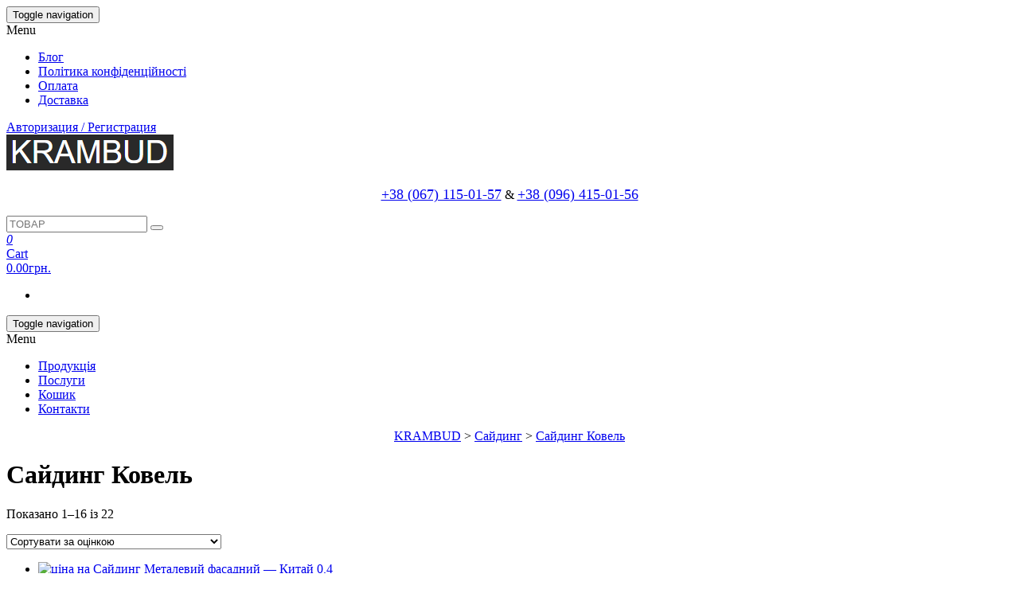

--- FILE ---
content_type: text/html; charset=UTF-8
request_url: https://krambud.kiev.ua/s/sajding/s-kovel/
body_size: 29855
content:
<!DOCTYPE html>
<html lang="uk">
	<head itemscope itemtype="http://schema.org/WebSite">
		<meta http-equiv="content-type" content="text/html; charset=UTF-8" />
		<meta http-equiv="X-UA-Compatible" content="IE=edge">
		<meta name="viewport" content="width=device-width, initial-scale=1.0">
		<link rel="pingback" href="https://krambud.kiev.ua/xmlrpc.php" />
		<meta name='robots' content='index, follow, max-image-preview:large, max-snippet:-1, max-video-preview:-1' />

	<!-- This site is optimized with the Yoast SEO plugin v19.3 - https://yoast.com/wordpress/plugins/seo/ -->
	<title>Сайдинг Ковель - Купити | Ціна Вигідна - Krambud</title>
	<meta name="description" content="Сайдинг Ковель купити ⏩⏩⏩ Ціна на Сайдинг Ковель ✅️ Виготовлення за 1-3 дні ⭐ Гарантія від Виробника ✅️ Доставка за 1 День ⏩ Актуальні Ціни" />
	<link rel="canonical" href="https://krambud.kiev.ua/s/sajding/s-kovel/" />
	<link rel="next" href="https://krambud.kiev.ua/s/sajding/s-kovel/page/2/" />
	<meta property="og:locale" content="uk_UA" />
	<meta property="og:type" content="article" />
	<meta property="og:title" content="Сайдинг Ковель - Купити | Ціна Вигідна - Krambud" />
	<meta property="og:description" content="Сайдинг Ковель купити ⏩⏩⏩ Ціна на Сайдинг Ковель ✅️ Виготовлення за 1-3 дні ⭐ Гарантія від Виробника ✅️ Доставка за 1 День ⏩ Актуальні Ціни" />
	<meta property="og:url" content="https://krambud.kiev.ua/s/sajding/s-kovel/" />
	<meta property="og:site_name" content="KRAMBUD" />
	<meta name="twitter:card" content="summary" />
	<script type="application/ld+json" class="yoast-schema-graph">{"@context":"https://schema.org","@graph":[{"@type":"Organization","@id":"https://krambud.kiev.ua/#organization","name":"KRAMBUD","url":"https://krambud.kiev.ua/","sameAs":[],"logo":{"@type":"ImageObject","inLanguage":"uk","@id":"https://krambud.kiev.ua/#/schema/logo/image/","url":"https://krambud.kiev.ua/wp-content/uploads/2019/02/cropped-Krambud-1.png","contentUrl":"https://krambud.kiev.ua/wp-content/uploads/2019/02/cropped-Krambud-1.png","width":210,"height":45,"caption":"KRAMBUD"},"image":{"@id":"https://krambud.kiev.ua/#/schema/logo/image/"}},{"@type":"WebSite","@id":"https://krambud.kiev.ua/#website","url":"https://krambud.kiev.ua/","name":"KRAMBUD","description":"Интернет-магазин стройматериалов","publisher":{"@id":"https://krambud.kiev.ua/#organization"},"potentialAction":[{"@type":"SearchAction","target":{"@type":"EntryPoint","urlTemplate":"https://krambud.kiev.ua/?s={search_term_string}"},"query-input":"required name=search_term_string"}],"inLanguage":"uk"},{"@type":"CollectionPage","@id":"https://krambud.kiev.ua/s/sajding/s-kovel/","url":"https://krambud.kiev.ua/s/sajding/s-kovel/","name":"Сайдинг Ковель - Купити | Ціна Вигідна - Krambud","isPartOf":{"@id":"https://krambud.kiev.ua/#website"},"description":"Сайдинг Ковель купити ⏩⏩⏩ Ціна на Сайдинг Ковель ✅️ Виготовлення за 1-3 дні ⭐ Гарантія від Виробника ✅️ Доставка за 1 День ⏩ Актуальні Ціни","breadcrumb":{"@id":"https://krambud.kiev.ua/s/sajding/s-kovel/#breadcrumb"},"inLanguage":"uk","potentialAction":[{"@type":"ReadAction","target":["https://krambud.kiev.ua/s/sajding/s-kovel/"]}]},{"@type":"BreadcrumbList","@id":"https://krambud.kiev.ua/s/sajding/s-kovel/#breadcrumb","itemListElement":[{"@type":"ListItem","position":1,"name":"Главная страница","item":"https://krambud.kiev.ua/"},{"@type":"ListItem","position":2,"name":"Сайдинг","item":"https://krambud.kiev.ua/s/sajding/"},{"@type":"ListItem","position":3,"name":"Сайдинг Ковель"}]}]}</script>
	<!-- / Yoast SEO plugin. -->


<link rel='dns-prefetch' href='//s.w.org' />
<link rel="alternate" type="application/rss+xml" title="KRAMBUD &raquo; стрічка" href="https://krambud.kiev.ua/feed/" />
<link rel="alternate" type="application/rss+xml" title="KRAMBUD &raquo; Канал коментарів" href="https://krambud.kiev.ua/comments/feed/" />
<link rel="alternate" type="application/rss+xml" title="Канал KRAMBUD &raquo; Сайдинг Ковель Категорія" href="https://krambud.kiev.ua/s/sajding/s-kovel/feed/" />
<script type="text/javascript">
window._wpemojiSettings = {"baseUrl":"https:\/\/s.w.org\/images\/core\/emoji\/14.0.0\/72x72\/","ext":".png","svgUrl":"https:\/\/s.w.org\/images\/core\/emoji\/14.0.0\/svg\/","svgExt":".svg","source":{"concatemoji":"https:\/\/krambud.kiev.ua\/wp-includes\/js\/wp-emoji-release.min.js?ver=6.0.11"}};
/*! This file is auto-generated */
!function(e,a,t){var n,r,o,i=a.createElement("canvas"),p=i.getContext&&i.getContext("2d");function s(e,t){var a=String.fromCharCode,e=(p.clearRect(0,0,i.width,i.height),p.fillText(a.apply(this,e),0,0),i.toDataURL());return p.clearRect(0,0,i.width,i.height),p.fillText(a.apply(this,t),0,0),e===i.toDataURL()}function c(e){var t=a.createElement("script");t.src=e,t.defer=t.type="text/javascript",a.getElementsByTagName("head")[0].appendChild(t)}for(o=Array("flag","emoji"),t.supports={everything:!0,everythingExceptFlag:!0},r=0;r<o.length;r++)t.supports[o[r]]=function(e){if(!p||!p.fillText)return!1;switch(p.textBaseline="top",p.font="600 32px Arial",e){case"flag":return s([127987,65039,8205,9895,65039],[127987,65039,8203,9895,65039])?!1:!s([55356,56826,55356,56819],[55356,56826,8203,55356,56819])&&!s([55356,57332,56128,56423,56128,56418,56128,56421,56128,56430,56128,56423,56128,56447],[55356,57332,8203,56128,56423,8203,56128,56418,8203,56128,56421,8203,56128,56430,8203,56128,56423,8203,56128,56447]);case"emoji":return!s([129777,127995,8205,129778,127999],[129777,127995,8203,129778,127999])}return!1}(o[r]),t.supports.everything=t.supports.everything&&t.supports[o[r]],"flag"!==o[r]&&(t.supports.everythingExceptFlag=t.supports.everythingExceptFlag&&t.supports[o[r]]);t.supports.everythingExceptFlag=t.supports.everythingExceptFlag&&!t.supports.flag,t.DOMReady=!1,t.readyCallback=function(){t.DOMReady=!0},t.supports.everything||(n=function(){t.readyCallback()},a.addEventListener?(a.addEventListener("DOMContentLoaded",n,!1),e.addEventListener("load",n,!1)):(e.attachEvent("onload",n),a.attachEvent("onreadystatechange",function(){"complete"===a.readyState&&t.readyCallback()})),(e=t.source||{}).concatemoji?c(e.concatemoji):e.wpemoji&&e.twemoji&&(c(e.twemoji),c(e.wpemoji)))}(window,document,window._wpemojiSettings);
</script>
<style type="text/css">
img.wp-smiley,
img.emoji {
	display: inline !important;
	border: none !important;
	box-shadow: none !important;
	height: 1em !important;
	width: 1em !important;
	margin: 0 0.07em !important;
	vertical-align: -0.1em !important;
	background: none !important;
	padding: 0 !important;
}
</style>
	<link rel='stylesheet' id='wp-block-library-css'  href='https://krambud.kiev.ua/wp-includes/css/dist/block-library/style.min.css?ver=6.0.11' type='text/css' media='all' />
<link rel='stylesheet' id='premmerce_filter_admin_blocks_style-css'  href='https://krambud.kiev.ua/wp-content/plugins/premmerce-woocommerce-product-filter/assets/blocks/style.css?ver=3.6.2' type='text/css' media='all' />
<link rel='stylesheet' id='wc-blocks-vendors-style-css'  href='https://krambud.kiev.ua/wp-content/plugins/woo-gutenberg-products-block/build/wc-blocks-vendors-style.css?ver=7.3.0' type='text/css' media='all' />
<link rel='stylesheet' id='wc-blocks-style-css'  href='https://krambud.kiev.ua/wp-content/plugins/woo-gutenberg-products-block/build/wc-blocks-style.css?ver=7.3.0' type='text/css' media='all' />
<style id='global-styles-inline-css' type='text/css'>
body{--wp--preset--color--black: #000000;--wp--preset--color--cyan-bluish-gray: #abb8c3;--wp--preset--color--white: #ffffff;--wp--preset--color--pale-pink: #f78da7;--wp--preset--color--vivid-red: #cf2e2e;--wp--preset--color--luminous-vivid-orange: #ff6900;--wp--preset--color--luminous-vivid-amber: #fcb900;--wp--preset--color--light-green-cyan: #7bdcb5;--wp--preset--color--vivid-green-cyan: #00d084;--wp--preset--color--pale-cyan-blue: #8ed1fc;--wp--preset--color--vivid-cyan-blue: #0693e3;--wp--preset--color--vivid-purple: #9b51e0;--wp--preset--gradient--vivid-cyan-blue-to-vivid-purple: linear-gradient(135deg,rgba(6,147,227,1) 0%,rgb(155,81,224) 100%);--wp--preset--gradient--light-green-cyan-to-vivid-green-cyan: linear-gradient(135deg,rgb(122,220,180) 0%,rgb(0,208,130) 100%);--wp--preset--gradient--luminous-vivid-amber-to-luminous-vivid-orange: linear-gradient(135deg,rgba(252,185,0,1) 0%,rgba(255,105,0,1) 100%);--wp--preset--gradient--luminous-vivid-orange-to-vivid-red: linear-gradient(135deg,rgba(255,105,0,1) 0%,rgb(207,46,46) 100%);--wp--preset--gradient--very-light-gray-to-cyan-bluish-gray: linear-gradient(135deg,rgb(238,238,238) 0%,rgb(169,184,195) 100%);--wp--preset--gradient--cool-to-warm-spectrum: linear-gradient(135deg,rgb(74,234,220) 0%,rgb(151,120,209) 20%,rgb(207,42,186) 40%,rgb(238,44,130) 60%,rgb(251,105,98) 80%,rgb(254,248,76) 100%);--wp--preset--gradient--blush-light-purple: linear-gradient(135deg,rgb(255,206,236) 0%,rgb(152,150,240) 100%);--wp--preset--gradient--blush-bordeaux: linear-gradient(135deg,rgb(254,205,165) 0%,rgb(254,45,45) 50%,rgb(107,0,62) 100%);--wp--preset--gradient--luminous-dusk: linear-gradient(135deg,rgb(255,203,112) 0%,rgb(199,81,192) 50%,rgb(65,88,208) 100%);--wp--preset--gradient--pale-ocean: linear-gradient(135deg,rgb(255,245,203) 0%,rgb(182,227,212) 50%,rgb(51,167,181) 100%);--wp--preset--gradient--electric-grass: linear-gradient(135deg,rgb(202,248,128) 0%,rgb(113,206,126) 100%);--wp--preset--gradient--midnight: linear-gradient(135deg,rgb(2,3,129) 0%,rgb(40,116,252) 100%);--wp--preset--duotone--dark-grayscale: url('#wp-duotone-dark-grayscale');--wp--preset--duotone--grayscale: url('#wp-duotone-grayscale');--wp--preset--duotone--purple-yellow: url('#wp-duotone-purple-yellow');--wp--preset--duotone--blue-red: url('#wp-duotone-blue-red');--wp--preset--duotone--midnight: url('#wp-duotone-midnight');--wp--preset--duotone--magenta-yellow: url('#wp-duotone-magenta-yellow');--wp--preset--duotone--purple-green: url('#wp-duotone-purple-green');--wp--preset--duotone--blue-orange: url('#wp-duotone-blue-orange');--wp--preset--font-size--small: 13px;--wp--preset--font-size--medium: 20px;--wp--preset--font-size--large: 36px;--wp--preset--font-size--x-large: 42px;}.has-black-color{color: var(--wp--preset--color--black) !important;}.has-cyan-bluish-gray-color{color: var(--wp--preset--color--cyan-bluish-gray) !important;}.has-white-color{color: var(--wp--preset--color--white) !important;}.has-pale-pink-color{color: var(--wp--preset--color--pale-pink) !important;}.has-vivid-red-color{color: var(--wp--preset--color--vivid-red) !important;}.has-luminous-vivid-orange-color{color: var(--wp--preset--color--luminous-vivid-orange) !important;}.has-luminous-vivid-amber-color{color: var(--wp--preset--color--luminous-vivid-amber) !important;}.has-light-green-cyan-color{color: var(--wp--preset--color--light-green-cyan) !important;}.has-vivid-green-cyan-color{color: var(--wp--preset--color--vivid-green-cyan) !important;}.has-pale-cyan-blue-color{color: var(--wp--preset--color--pale-cyan-blue) !important;}.has-vivid-cyan-blue-color{color: var(--wp--preset--color--vivid-cyan-blue) !important;}.has-vivid-purple-color{color: var(--wp--preset--color--vivid-purple) !important;}.has-black-background-color{background-color: var(--wp--preset--color--black) !important;}.has-cyan-bluish-gray-background-color{background-color: var(--wp--preset--color--cyan-bluish-gray) !important;}.has-white-background-color{background-color: var(--wp--preset--color--white) !important;}.has-pale-pink-background-color{background-color: var(--wp--preset--color--pale-pink) !important;}.has-vivid-red-background-color{background-color: var(--wp--preset--color--vivid-red) !important;}.has-luminous-vivid-orange-background-color{background-color: var(--wp--preset--color--luminous-vivid-orange) !important;}.has-luminous-vivid-amber-background-color{background-color: var(--wp--preset--color--luminous-vivid-amber) !important;}.has-light-green-cyan-background-color{background-color: var(--wp--preset--color--light-green-cyan) !important;}.has-vivid-green-cyan-background-color{background-color: var(--wp--preset--color--vivid-green-cyan) !important;}.has-pale-cyan-blue-background-color{background-color: var(--wp--preset--color--pale-cyan-blue) !important;}.has-vivid-cyan-blue-background-color{background-color: var(--wp--preset--color--vivid-cyan-blue) !important;}.has-vivid-purple-background-color{background-color: var(--wp--preset--color--vivid-purple) !important;}.has-black-border-color{border-color: var(--wp--preset--color--black) !important;}.has-cyan-bluish-gray-border-color{border-color: var(--wp--preset--color--cyan-bluish-gray) !important;}.has-white-border-color{border-color: var(--wp--preset--color--white) !important;}.has-pale-pink-border-color{border-color: var(--wp--preset--color--pale-pink) !important;}.has-vivid-red-border-color{border-color: var(--wp--preset--color--vivid-red) !important;}.has-luminous-vivid-orange-border-color{border-color: var(--wp--preset--color--luminous-vivid-orange) !important;}.has-luminous-vivid-amber-border-color{border-color: var(--wp--preset--color--luminous-vivid-amber) !important;}.has-light-green-cyan-border-color{border-color: var(--wp--preset--color--light-green-cyan) !important;}.has-vivid-green-cyan-border-color{border-color: var(--wp--preset--color--vivid-green-cyan) !important;}.has-pale-cyan-blue-border-color{border-color: var(--wp--preset--color--pale-cyan-blue) !important;}.has-vivid-cyan-blue-border-color{border-color: var(--wp--preset--color--vivid-cyan-blue) !important;}.has-vivid-purple-border-color{border-color: var(--wp--preset--color--vivid-purple) !important;}.has-vivid-cyan-blue-to-vivid-purple-gradient-background{background: var(--wp--preset--gradient--vivid-cyan-blue-to-vivid-purple) !important;}.has-light-green-cyan-to-vivid-green-cyan-gradient-background{background: var(--wp--preset--gradient--light-green-cyan-to-vivid-green-cyan) !important;}.has-luminous-vivid-amber-to-luminous-vivid-orange-gradient-background{background: var(--wp--preset--gradient--luminous-vivid-amber-to-luminous-vivid-orange) !important;}.has-luminous-vivid-orange-to-vivid-red-gradient-background{background: var(--wp--preset--gradient--luminous-vivid-orange-to-vivid-red) !important;}.has-very-light-gray-to-cyan-bluish-gray-gradient-background{background: var(--wp--preset--gradient--very-light-gray-to-cyan-bluish-gray) !important;}.has-cool-to-warm-spectrum-gradient-background{background: var(--wp--preset--gradient--cool-to-warm-spectrum) !important;}.has-blush-light-purple-gradient-background{background: var(--wp--preset--gradient--blush-light-purple) !important;}.has-blush-bordeaux-gradient-background{background: var(--wp--preset--gradient--blush-bordeaux) !important;}.has-luminous-dusk-gradient-background{background: var(--wp--preset--gradient--luminous-dusk) !important;}.has-pale-ocean-gradient-background{background: var(--wp--preset--gradient--pale-ocean) !important;}.has-electric-grass-gradient-background{background: var(--wp--preset--gradient--electric-grass) !important;}.has-midnight-gradient-background{background: var(--wp--preset--gradient--midnight) !important;}.has-small-font-size{font-size: var(--wp--preset--font-size--small) !important;}.has-medium-font-size{font-size: var(--wp--preset--font-size--medium) !important;}.has-large-font-size{font-size: var(--wp--preset--font-size--large) !important;}.has-x-large-font-size{font-size: var(--wp--preset--font-size--x-large) !important;}
</style>
<link rel='stylesheet' id='contact-form-7-css'  href='https://krambud.kiev.ua/wp-content/plugins/contact-form-7/includes/css/styles.css?ver=5.5.6' type='text/css' media='all' />
<link rel='stylesheet' id='premmerce_filter_style-css'  href='https://krambud.kiev.ua/wp-content/plugins/premmerce-woocommerce-product-filter/assets/blocks/style.css?ver=3.6.2' type='text/css' media='all' />
<link rel='stylesheet' id='woocommerce-layout-css'  href='https://krambud.kiev.ua/wp-content/plugins/woocommerce/assets/css/woocommerce-layout.css?ver=6.4.0' type='text/css' media='all' />
<link rel='stylesheet' id='woocommerce-smallscreen-css'  href='https://krambud.kiev.ua/wp-content/plugins/woocommerce/assets/css/woocommerce-smallscreen.css?ver=6.4.0' type='text/css' media='only screen and (max-width: 768px)' />
<link rel='stylesheet' id='woocommerce-general-css'  href='https://krambud.kiev.ua/wp-content/plugins/woocommerce/assets/css/woocommerce.css?ver=6.4.0' type='text/css' media='all' />
<style id='woocommerce-inline-inline-css' type='text/css'>
.woocommerce form .form-row .required { visibility: visible; }
</style>
<link rel='stylesheet' id='aws-style-css'  href='https://krambud.kiev.ua/wp-content/plugins/advanced-woo-search/assets/css/common.min.css?ver=3.42' type='text/css' media='all' />
<link rel='stylesheet' id='bootstrap-css'  href='https://krambud.kiev.ua/wp-content/themes/alpha-store/css/bootstrap.css?ver=3.3.4' type='text/css' media='all' />
<link rel='stylesheet' id='alpha-store-stylesheet-css'  href='https://krambud.kiev.ua/wp-content/themes/alpha-store/style.css?ver=1.4.1' type='text/css' media='all' />
<link rel='stylesheet' id='font-awesome-css'  href='https://krambud.kiev.ua/wp-content/plugins/js_composer/assets/lib/bower/font-awesome/css/font-awesome.min.css?ver=5.6' type='text/css' media='all' />
<link rel='stylesheet' id='flexslider-css'  href='https://krambud.kiev.ua/wp-content/plugins/js_composer/assets/lib/bower/flexslider/flexslider.min.css?ver=5.6' type='text/css' media='all' />
<link rel='stylesheet' id='jquery-lazyloadxt-spinner-css-css'  href='//krambud.kiev.ua/wp-content/plugins/a3-lazy-load/assets/css/jquery.lazyloadxt.spinner.css?ver=6.0.11' type='text/css' media='all' />
<link rel='stylesheet' id='a3a3_lazy_load-css'  href='//krambud.kiev.ua/wp-content/uploads/sass/a3_lazy_load.min.css?ver=1589797102' type='text/css' media='all' />
<link rel='stylesheet' id='premmerce-brands-css'  href='https://krambud.kiev.ua/wp-content/plugins/premmerce-woocommerce-brands/assets/frontend/css/premmerce-brands.css?ver=6.0.11' type='text/css' media='all' />
<script type='text/javascript' src='https://krambud.kiev.ua/wp-includes/js/jquery/jquery.min.js?ver=3.6.0' id='jquery-core-js'></script>
<script type='text/javascript' src='https://krambud.kiev.ua/wp-includes/js/jquery/jquery-migrate.min.js?ver=3.3.2' id='jquery-migrate-js'></script>
<script type='text/javascript' src='https://krambud.kiev.ua/wp-content/plugins/jquery-vertical-accordion-menu/js/jquery.hoverIntent.minified.js?ver=6.0.11' id='jqueryhoverintent-js'></script>
<script type='text/javascript' src='https://krambud.kiev.ua/wp-content/plugins/jquery-vertical-accordion-menu/js/jquery.cookie.js?ver=6.0.11' id='jquerycookie-js'></script>
<script type='text/javascript' src='https://krambud.kiev.ua/wp-content/plugins/jquery-vertical-accordion-menu/js/jquery.dcjqaccordion.2.9.js?ver=6.0.11' id='dcjqaccordion-js'></script>
<script type='text/javascript' src='https://krambud.kiev.ua/wp-content/plugins/woocommerce/assets/js/jquery-blockui/jquery.blockUI.min.js?ver=2.7.0-wc.6.4.0' id='jquery-blockui-js'></script>
<script type='text/javascript' id='wc-add-to-cart-js-extra'>
/* <![CDATA[ */
var wc_add_to_cart_params = {"ajax_url":"\/wp-admin\/admin-ajax.php","wc_ajax_url":"\/?wc-ajax=%%endpoint%%","i18n_view_cart":"\u041f\u0435\u0440\u0435\u0433\u043b\u044f\u043d\u0443\u0442\u0438 \u043a\u043e\u0448\u0438\u043a","cart_url":"https:\/\/krambud.kiev.ua\/cart\/","is_cart":"","cart_redirect_after_add":"no"};
/* ]]> */
</script>
<script type='text/javascript' src='https://krambud.kiev.ua/wp-content/plugins/woocommerce/assets/js/frontend/add-to-cart.min.js?ver=6.4.0' id='wc-add-to-cart-js'></script>
<script type='text/javascript' src='https://krambud.kiev.ua/wp-content/plugins/js_composer/assets/js/vendors/woocommerce-add-to-cart.js?ver=5.6' id='vc_woocommerce-add-to-cart-js-js'></script>
<script type='text/javascript' src='https://krambud.kiev.ua/wp-content/themes/alpha-store/js/bootstrap.js?ver=3.3.4' id='bootstrap-js'></script>
<script type='text/javascript' src='https://krambud.kiev.ua/wp-content/plugins/js_composer/assets/lib/bower/flexslider/jquery.flexslider-min.js?ver=5.6' id='flexslider-js'></script>
<script type='text/javascript' id='alpha-store-theme-js-js-extra'>
/* <![CDATA[ */
var objectL10n = {"compare":"Compare Product","qview":"Quick View"};
/* ]]> */
</script>
<script type='text/javascript' src='https://krambud.kiev.ua/wp-content/themes/alpha-store/js/customscript.js?ver=1.3.0' id='alpha-store-theme-js-js'></script>
<link rel="https://api.w.org/" href="https://krambud.kiev.ua/wp-json/" /><link rel="alternate" type="application/json" href="https://krambud.kiev.ua/wp-json/wp/v2/product_cat/1164" /><link rel="EditURI" type="application/rsd+xml" title="RSD" href="https://krambud.kiev.ua/xmlrpc.php?rsd" />
<link rel="wlwmanifest" type="application/wlwmanifest+xml" href="https://krambud.kiev.ua/wp-includes/wlwmanifest.xml" /> 
<meta name="generator" content="WordPress 6.0.11" />
<meta name="generator" content="WooCommerce 6.4.0" />


<!-- Saphali Lite Version -->
<meta name="generator" content="Saphali Lite 1.8.13" />

	<noscript><style>.woocommerce-product-gallery{ opacity: 1 !important; }</style></noscript>
	<meta name="generator" content="Powered by WPBakery Page Builder - drag and drop page builder for WordPress."/>
<!--[if lte IE 9]><link rel="stylesheet" type="text/css" href="https://krambud.kiev.ua/wp-content/plugins/js_composer/assets/css/vc_lte_ie9.min.css" media="screen"><![endif]--><!-- Tracking code easily added by NK Google Analytics -->
<script type="text/javascript"> 
(function(i,s,o,g,r,a,m){i['GoogleAnalyticsObject']=r;i[r]=i[r]||function(){ 
(i[r].q=i[r].q||[]).push(arguments)},i[r].l=1*new Date();a=s.createElement(o), 
m=s.getElementsByTagName(o)[0];a.async=1;a.src=g;m.parentNode.insertBefore(a,m) 
})(window,document,'script','https://www.google-analytics.com/analytics.js','ga'); 
ga('create', '281600118', 'auto'); 
ga('send', 'pageview'); 
</script> 
<link rel="icon" href="https://krambud.kiev.ua/wp-content/uploads/2016/12/cropped-KRB-32x32.png" sizes="32x32" />
<link rel="icon" href="https://krambud.kiev.ua/wp-content/uploads/2016/12/cropped-KRB-192x192.png" sizes="192x192" />
<link rel="apple-touch-icon" href="https://krambud.kiev.ua/wp-content/uploads/2016/12/cropped-KRB-180x180.png" />
<meta name="msapplication-TileImage" content="https://krambud.kiev.ua/wp-content/uploads/2016/12/cropped-KRB-270x270.png" />
<noscript><style type="text/css"> .wpb_animate_when_almost_visible { opacity: 1; }</style></noscript>	</head>
	<body id="blog" class="archive tax-product_cat term-s-kovel term-1164 wp-custom-logo theme-alpha-store woocommerce woocommerce-page woocommerce-no-js wpb-js-composer js-comp-ver-5.6 vc_responsive" itemscope itemtype="http://schema.org/WebPage">


<div class="container-fluid rsrc-container-header">
	 



	<div class="top-section row">
					<div class="container">
									<div class="top-infobox-menu col-sm-6">
						<div class="rsrc-top-nav" >
							<nav id="site-navigation-top" class="navbar navbar-inverse" role="navigation" itemscope itemtype="http://schema.org/SiteNavigationElement">                       
								<div class="navbar-header row">
									<button type="button" class="navbar-toggle" data-toggle="collapse" data-target=".navbar-2-collapse">
										<span class="sr-only">Toggle navigation</span>
										<span class="icon-bar"></span>
										<span class="icon-bar"></span>
										<span class="icon-bar"></span>
									</button>
									<div class="navbar-text visible-xs">Menu</div>
								</div>   
								<div class="collapse navbar-collapse navbar-2-collapse"><ul id="menu-verhnee-men" class="nav navbar-nav"><li id="menu-item-16184" class="menu-item menu-item-type-custom menu-item-object-custom menu-item-16184"><a title="Блог" href="https://krambud.kiev.ua/category/blog/">Блог</a></li>
<li id="menu-item-8233" class="menu-item menu-item-type-post_type menu-item-object-page menu-item-privacy-policy menu-item-8233"><a title="Політика конфіденційності" href="https://krambud.kiev.ua/policy/">Політика конфіденційності</a></li>
<li id="menu-item-8234" class="menu-item menu-item-type-post_type menu-item-object-page menu-item-8234"><a title="Оплата" href="https://krambud.kiev.ua/oplata/">Оплата</a></li>
<li id="menu-item-8235" class="menu-item menu-item-type-post_type menu-item-object-page menu-item-8235"><a title="Доставка" href="https://krambud.kiev.ua/dostavka/">Доставка</a></li>
</ul></div>
							</nav>
						</div>
					</div>
								<div class="header-login text-right text-left-xs col-sm-6 no-gutter pull-right"> 
																										<a class="login-link logged-out" href="https://krambud.kiev.ua/my-account/" title="Login / Register">Авторизация / Регистрация</a>
																							  
				</div>
			</div>
			</div>
	



<div class="header-section row">
		<div class="container">
						




<header id="site-header" class="col-md-4 text-center-sm text-center-xs rsrc-header" itemscope itemtype="http://schema.org/Organization" role="banner"> 
									<a href="https://krambud.kiev.ua/" class="custom-logo-link" rel="home"><img width="210" height="45" src="https://krambud.kiev.ua/wp-content/uploads/2019/02/cropped-Krambud-1.png" class="custom-logo" alt="KRAMBUD" srcset="https://krambud.kiev.ua/wp-content/uploads/2019/02/cropped-Krambud-1.png 210w, https://krambud.kiev.ua/wp-content/uploads/2019/02/cropped-Krambud-1-200x43.png 200w" sizes="(max-width: 210px) 100vw, 210px" /></a><center><p><font size="4"><a href="tel:+380671150157">+38 (067) 115-01-57</a></font>
 & <font size="4"><a href="tel:+380964150156">+38 (096) 415-01-56</a></font>

				   
			</header>





							<div class="header-right col-md-8" >
					<div class="header-line-search col-md-7"> 
    <div class="top-infobox text-left">
		 
    </div>              
    <div class="header-search-form">
		<form role="search" method="get" action="https://krambud.kiev.ua/">
			
			<input type="hidden" name="post_type" value="product" />
			<input class="col-sm-12 col-xs-12" name="s" type="text" placeholder="TOBAP"/>
			<button type="submit"><i class="fa fa-search"></i></button>
		</form>
    </div>
</div>													<div class="header-cart text-right col-md-5 text-center-sm text-center-xs no-gutter">
				<div class="header-cart-block">
											<div class="header-cart-inner">
								
			<a class="cart-contents text-right" href="https://krambud.kiev.ua/cart/" title="View your shopping cart">
				<i class="fa fa-shopping-cart"><span class="count">0</span></i><div class="amount-title">Cart </div><div class="amount-cart">0.00&#x433;&#x440;&#x43D;.</div>
			</a>
										<ul class="site-header-cart menu list-unstyled">
								<li>
									<div class="widget woocommerce widget_shopping_cart"><div class="widget_shopping_cart_content"></div></div>								</li>
							</ul>
						</div>
														</div>
			</div>
								<div class="header-right-triangle" ></div>





				</div>
			



				<div class="rsrc-top-menu col-md-12 no-gutter">
					<nav id="site-navigation" class="navbar navbar-inverse" role="navigation" itemscope itemtype="http://schema.org/SiteNavigationElement">
	                    




<div class="navbar-header">
	                        <button type="button" class="navbar-toggle" data-toggle="collapse" data-target=".navbar-1-collapse">
	                            <span class="sr-only">Toggle navigation</span>
	                            <span class="icon-bar"></span>
	                            <span class="icon-bar"></span>
	                            <span class="icon-bar"></span>
	                        </button>
							<div class="navbar-text visible-xs">Menu</div>
	                    </div>
						




<div class="collapse navbar-collapse navbar-1-collapse"><ul id="menu-menyu" class="nav navbar-nav"><li id="menu-item-69" class="menu-item menu-item-type-custom menu-item-object-custom menu-item-home menu-item-69"><a title="Продукція" href="https://krambud.kiev.ua/">Продукція</a></li>
<li id="menu-item-280" class="menu-item menu-item-type-post_type menu-item-object-page menu-item-280"><a title="Послуги" href="https://krambud.kiev.ua/krovelnye-raboty/">Послуги</a></li>
<li id="menu-item-8" class="menu-item menu-item-type-post_type menu-item-object-page menu-item-8"><a title="Кошик" href="https://krambud.kiev.ua/cart/">Кошик</a></li>
<li id="menu-item-50" class="menu-item menu-item-type-post_type menu-item-object-page menu-item-50"><a title="Контакти" href="https://krambud.kiev.ua/kontakty/">Контакти</a></li>
</ul></div>					</nav>
				</div>
					</div> 
	</div>
</div>
<div class="container rsrc-container" role="main">   
	




<!-- start content container -->
<div class="row rsrc-content">

		






    <div class="col-md-10 rsrc-main">
        <div class="woocommerce">
			

<center><div class="breadcrumb">
<!-- Breadcrumb NavXT 7.0.2 -->
<span property="itemListElement" typeof="ListItem"><a property="item" typeof="WebPage" title="KRAMBUD." href="https://krambud.kiev.ua" class="home"><span property="name">KRAMBUD</span></a><meta property="position" content="1"></span> &gt; <span property="itemListElement" typeof="ListItem"><a property="item" typeof="WebPage" title="Сайдинг" href="https://krambud.kiev.ua/s/sajding/" class="taxonomy product_cat"><span property="name">Сайдинг</span></a><meta property="position" content="2"></span> &gt; <span property="itemListElement" typeof="ListItem"><a property="item" typeof="WebPage" title="Сайдинг Ковель" href="https://krambud.kiev.ua/s/sajding/s-kovel/" class="archive taxonomy product_cat current-item"><span property="name">Сайдинг Ковель</span></a><meta property="position" content="3"></span></div>
</center>


			<p>
			
				<h1 class="page-title">Сайдинг Ковель</h1>

			
			

			
				<div class="woocommerce-notices-wrapper"></div>    <div class="mobile_filter_button " style="display: none"><button onclick="jQuery('.panel-toggle').trigger('click');">Reddit</button></div>
    <!--    <script>-->
    <!--        jQuery(document).ready(function () {-->
    <!--            jQuery('.mobile_filter_button').css('display','block');-->
    <!--        });-->
    <!--    </script>-->
    <script>
            jQuery(document).ready(function () {
                jQuery('.mobile_filter_button button').on('click',function () {
                    jQuery('.archive.woocommerce-page #sidebar ').removeClass('filter_is_open');
                    jQuery('.archive.woocommerce-page #sidebar ').addClass('filter_is_open');
                    jQuery('.archive.woocommerce-page #sidebar  .mobile_filter_close').remove();
                    jQuery('.archive.woocommerce-page #sidebar ').prepend('<div class="mobile_filter_close" onclick="mobile_filter_close();">&times;</div>')
                });
            });
            function mobile_filter_close() {
                jQuery('.archive.woocommerce-page #sidebar ').removeClass('filter_is_open');
                jQuery('.archive.woocommerce-page #sidebar  .mobile_filter_close').remove();
            }

        </script>
    <p class="woocommerce-result-count">
	Показано 1&ndash;16 із 22</p>
<form class="woocommerce-ordering" method="get">
	<select name="orderby" class="orderby" aria-label="Замовлення магазину">
					<option value="popularity" >Сортувати за популярністю</option>
					<option value="rating"  selected='selected'>Сортувати за оцінкою</option>
					<option value="date" >Сортувати за останніми</option>
					<option value="price" >Сортувати за ціною: від нижчої до вищої</option>
					<option value="price-desc" >Сортувати за ціною: від вищої до нижчої</option>
			</select>
	<input type="hidden" name="paged" value="1" />
	</form>

				<ul class="products columns-4">

																					<li class="product type-product post-37631 status-publish first instock product_cat-s-metal product_cat-sajding product_cat-s-apostolovo product_cat-s-artsiz product_cat-s-balakleya product_cat-s-balta product_cat-s-baranovka product_cat-s-barvenkovo product_cat-s-baturin product_cat-s-bahmach product_cat-s-bashtanka product_cat-s-berdichev product_cat-s-beregovo product_cat-s-berezhany product_cat-s-berezan product_cat-s-berislav product_cat-s-belaya-tserkov product_cat-s-belgorod-dnestrovskij product_cat-s-belopole product_cat-s-belyaevka product_cat-s-bobrovitsa product_cat-s-boguslav product_cat-s-borzna product_cat-s-borislav product_cat-s-borispol product_cat-s-borshhev product_cat-s-boyarka product_cat-s-brovary product_cat-s-brody product_cat-s-buryn product_cat-s-burshtyn product_cat-s-bucha product_cat-s-buchach product_cat-s-valki product_cat-s-varash product_cat-s-vasilevka product_cat-s-vasilkov product_cat-s-vatutino product_cat-s-vashkovtsy product_cat-s-velikie-mosty product_cat-s-verhnedneprovsk product_cat-s-verhovtsevo product_cat-s-vizhnitsa product_cat-s-vinniki product_cat-s-vyshgorod product_cat-s-vishnevoe product_cat-s-vinnitsa product_cat-s-voznesensk product_cat-s-gadyach product_cat-s-gajsin product_cat-s-gorodenka product_cat-s-dnepr product_cat-sajding-drogobych product_cat-s-dubno product_cat-s-zhashkov product_cat-s-zhitomir product_cat-s-zhmerinka product_cat-s-zaporozhe product_cat-s-zelenodolsk product_cat-s-znamenka product_cat-s-ivano-frankovsk product_cat-s-izmail product_cat-s-izyum product_cat-s-irpen product_cat-s-ichnya product_cat-s-kagarlyk product_cat-s-kamenka product_cat-s-kanev product_cat-s-kahovka product_cat-s-kivertsy product_cat-s-kovel product_cat-s-kazatin product_cat-s-konotop product_cat-s-korosten product_cat-s-korostyshev product_cat-s-kramatorsk product_cat-s-kremenets product_cat-s-kremenchug product_cat-s-krivoj-rog product_cat-s-krolevets product_cat-s-kirovograd product_cat-s-kupyansk product_cat-s-ladyzhin product_cat-s-lubny product_cat-s-lutsk product_cat-s-lvov product_cat-s-mena product_cat-s-nikolaev product_cat-s-mirgorod product_cat-s-mironovka product_cat-s-mogilev-podolskij product_cat-s-molochansk product_cat-s-monastyriska product_cat-s-monastyrishhe product_cat-s-morshin product_cat-s-mostiska product_cat-s-mukachevo product_cat-s-nadvornaya product_cat-s-nemirov product_cat-s-neteshin product_cat-s-nezhin product_cat-s-nikopol product_cat-s-novgorod-severskij product_cat-s-novograd-volynskij product_cat-s-obuhov product_cat-s-ovruch product_cat-s-odessa product_cat-s-olevsk product_cat-s-aleksandriya product_cat-s-aleshki product_cat-s-oster product_cat-s-ahtyrka product_cat-s-ochakov product_cat-s-pavlograd product_cat-s-pervomajsk product_cat-s-rzhishhev product_cat-s-rovno product_cat-s-sarny product_cat-s-svetlovodsk product_cat-s-skvira product_cat-s-slavutich product_cat-s-slavyansk product_cat-s-smela product_cat-s-sumy product_cat-s-tatarbunary product_cat-s-ternopol product_cat-s-trostyanets product_cat-s-truskavets product_cat-s-uzhgorod product_cat-s-uzin product_cat-s-uman product_cat-s-fastov product_cat-s-harkov product_cat-s-herson product_cat-s-hyrov product_cat-s-hmelnitskij product_cat-s-horol product_cat-s-horostkov product_cat-s-hotin product_cat-s-hristinovka product_cat-s-hust product_cat-s-chervonograd product_cat-s-cherkassy product_cat-s-chernovtsy product_cat-s-chernigov product_cat-s-chigirin product_cat-s-chop product_cat-s-chernomorsk product_cat-s-chortkov product_cat-s-chuguev product_cat-s-chudnov product_cat-s-shargorod product_cat-s-shepetovka product_cat-s-shostka product_cat-s-shpola product_cat-s-shumsk product_cat-s-yuzhnoe product_cat-s-yuzhnoukrainsk product_cat-s-yavorov product_cat-s-yagotin product_cat-s-yampol product_cat-s-yaremche has-post-thumbnail taxable shipping-taxable purchasable product-type-simple">
	<a href="https://krambud.kiev.ua/product/sajdyng-metalevyj-fasadnyj-kytaj-0-4/" class="woocommerce-LoopProduct-link woocommerce-loop-product__link"><img width="300" height="300" src="//krambud.kiev.ua/wp-content/plugins/a3-lazy-load/assets/images/lazy_placeholder.gif" data-lazy-type="image" data-src="https://krambud.kiev.ua/wp-content/uploads/2023/04/Sajdyng-Metalevyj-fasadnyj-Kytaj-04-300x300.jpg" class="lazy lazy-hidden attachment-woocommerce_thumbnail size-woocommerce_thumbnail" alt="ціна на Сайдинг Металевий фасадний — Китай 0,4" loading="lazy" srcset="" data-srcset="https://krambud.kiev.ua/wp-content/uploads/2023/04/Sajdyng-Metalevyj-fasadnyj-Kytaj-04-300x300.jpg 300w, https://krambud.kiev.ua/wp-content/uploads/2023/04/Sajdyng-Metalevyj-fasadnyj-Kytaj-04-200x200.jpg 200w, https://krambud.kiev.ua/wp-content/uploads/2023/04/Sajdyng-Metalevyj-fasadnyj-Kytaj-04-150x150.jpg 150w, https://krambud.kiev.ua/wp-content/uploads/2023/04/Sajdyng-Metalevyj-fasadnyj-Kytaj-04-60x60.jpg 60w, https://krambud.kiev.ua/wp-content/uploads/2023/04/Sajdyng-Metalevyj-fasadnyj-Kytaj-04-100x100.jpg 100w, https://krambud.kiev.ua/wp-content/uploads/2023/04/Sajdyng-Metalevyj-fasadnyj-Kytaj-04.jpg 600w" sizes="(max-width: 300px) 100vw, 300px" /><noscript><img width="300" height="300" src="https://krambud.kiev.ua/wp-content/uploads/2023/04/Sajdyng-Metalevyj-fasadnyj-Kytaj-04-300x300.jpg" class="attachment-woocommerce_thumbnail size-woocommerce_thumbnail" alt="ціна на Сайдинг Металевий фасадний — Китай 0,4" loading="lazy" srcset="https://krambud.kiev.ua/wp-content/uploads/2023/04/Sajdyng-Metalevyj-fasadnyj-Kytaj-04-300x300.jpg 300w, https://krambud.kiev.ua/wp-content/uploads/2023/04/Sajdyng-Metalevyj-fasadnyj-Kytaj-04-200x200.jpg 200w, https://krambud.kiev.ua/wp-content/uploads/2023/04/Sajdyng-Metalevyj-fasadnyj-Kytaj-04-150x150.jpg 150w, https://krambud.kiev.ua/wp-content/uploads/2023/04/Sajdyng-Metalevyj-fasadnyj-Kytaj-04-60x60.jpg 60w, https://krambud.kiev.ua/wp-content/uploads/2023/04/Sajdyng-Metalevyj-fasadnyj-Kytaj-04-100x100.jpg 100w, https://krambud.kiev.ua/wp-content/uploads/2023/04/Sajdyng-Metalevyj-fasadnyj-Kytaj-04.jpg 600w" sizes="(max-width: 300px) 100vw, 300px" /></noscript><div class="woocommerce-loop-product__title">Сайдинг Металевий фасадний — Китай 0,4</div>
	<span class="price"><span class="woocommerce-Price-amount amount"><bdi>260.00<span class="woocommerce-Price-currencySymbol">&#x433;&#x440;&#x43D;.</span></bdi></span><span style='font-size:80%' class='pro_price_extra_info'> /шт</span></span>
</a><a href="?add-to-cart=37631" data-quantity="1" class="button product_type_simple add_to_cart_button ajax_add_to_cart" data-product_id="37631" data-product_sku="925901" aria-label="Додайте &ldquo;Сайдинг Металевий фасадний — Китай 0,4&rdquo; до кошика" rel="nofollow">Купити</a></li>
																	<li class="product type-product post-37630 status-publish instock product_cat-s-metal product_cat-sajding product_cat-s-apostolovo product_cat-s-artsiz product_cat-s-balakleya product_cat-s-balta product_cat-s-baranovka product_cat-s-barvenkovo product_cat-s-baturin product_cat-s-bahmach product_cat-s-bashtanka product_cat-s-berdichev product_cat-s-beregovo product_cat-s-berezhany product_cat-s-berezan product_cat-s-berislav product_cat-s-belaya-tserkov product_cat-s-belgorod-dnestrovskij product_cat-s-belopole product_cat-s-belyaevka product_cat-s-bobrovitsa product_cat-s-boguslav product_cat-s-borzna product_cat-s-borislav product_cat-s-borispol product_cat-s-borshhev product_cat-s-boyarka product_cat-s-brovary product_cat-s-brody product_cat-s-buryn product_cat-s-burshtyn product_cat-s-bucha product_cat-s-buchach product_cat-s-valki product_cat-s-varash product_cat-s-vasilevka product_cat-s-vasilkov product_cat-s-vatutino product_cat-s-vashkovtsy product_cat-s-velikie-mosty product_cat-s-verhnedneprovsk product_cat-s-verhovtsevo product_cat-s-vizhnitsa product_cat-s-vinniki product_cat-s-vyshgorod product_cat-s-vishnevoe product_cat-s-vinnitsa product_cat-s-voznesensk product_cat-s-gadyach product_cat-s-gajsin product_cat-s-gorodenka product_cat-s-dnepr product_cat-sajding-drogobych product_cat-s-dubno product_cat-s-zhashkov product_cat-s-zhitomir product_cat-s-zhmerinka product_cat-s-zaporozhe product_cat-s-zelenodolsk product_cat-s-znamenka product_cat-s-ivano-frankovsk product_cat-s-izmail product_cat-s-izyum product_cat-s-irpen product_cat-s-ichnya product_cat-s-kagarlyk product_cat-s-kamenka product_cat-s-kanev product_cat-s-kahovka product_cat-s-kivertsy product_cat-s-kovel product_cat-s-kazatin product_cat-s-konotop product_cat-s-korosten product_cat-s-korostyshev product_cat-s-kramatorsk product_cat-s-kremenets product_cat-s-kremenchug product_cat-s-krivoj-rog product_cat-s-krolevets product_cat-s-kirovograd product_cat-s-kupyansk product_cat-s-ladyzhin product_cat-s-lubny product_cat-s-lutsk product_cat-s-lvov product_cat-s-mena product_cat-s-nikolaev product_cat-s-mirgorod product_cat-s-mironovka product_cat-s-mogilev-podolskij product_cat-s-molochansk product_cat-s-monastyriska product_cat-s-monastyrishhe product_cat-s-morshin product_cat-s-mostiska product_cat-s-mukachevo product_cat-s-nadvornaya product_cat-s-nemirov product_cat-s-neteshin product_cat-s-nezhin product_cat-s-nikopol product_cat-s-novgorod-severskij product_cat-s-novograd-volynskij product_cat-s-obuhov product_cat-s-ovruch product_cat-s-odessa product_cat-s-olevsk product_cat-s-aleksandriya product_cat-s-aleshki product_cat-s-oster product_cat-s-ahtyrka product_cat-s-ochakov product_cat-s-pavlograd product_cat-s-pervomajsk product_cat-s-rzhishhev product_cat-s-rovno product_cat-s-sarny product_cat-s-svetlovodsk product_cat-s-skvira product_cat-s-slavutich product_cat-s-slavyansk product_cat-s-smela product_cat-s-sumy product_cat-s-tatarbunary product_cat-s-ternopol product_cat-s-trostyanets product_cat-s-truskavets product_cat-s-uzhgorod product_cat-s-uzin product_cat-s-uman product_cat-s-fastov product_cat-s-harkov product_cat-s-herson product_cat-s-hyrov product_cat-s-hmelnitskij product_cat-s-horol product_cat-s-horostkov product_cat-s-hotin product_cat-s-hristinovka product_cat-s-hust product_cat-s-chervonograd product_cat-s-cherkassy product_cat-s-chernovtsy product_cat-s-chernigov product_cat-s-chigirin product_cat-s-chop product_cat-s-chernomorsk product_cat-s-chortkov product_cat-s-chuguev product_cat-s-chudnov product_cat-s-shargorod product_cat-s-shepetovka product_cat-s-shostka product_cat-s-shpola product_cat-s-shumsk product_cat-s-yuzhnoe product_cat-s-yuzhnoukrainsk product_cat-s-yavorov product_cat-s-yagotin product_cat-s-yampol product_cat-s-yaremche has-post-thumbnail taxable shipping-taxable purchasable product-type-simple">
	<a href="https://krambud.kiev.ua/product/sajdyng-metalevyj-fasadnyj-koreya-0-4/" class="woocommerce-LoopProduct-link woocommerce-loop-product__link"><img width="300" height="300" src="//krambud.kiev.ua/wp-content/plugins/a3-lazy-load/assets/images/lazy_placeholder.gif" data-lazy-type="image" data-src="https://krambud.kiev.ua/wp-content/uploads/2023/04/Sajdyng-Metalevyj-fasadnyj-Koreya-04-300x300.jpg" class="lazy lazy-hidden attachment-woocommerce_thumbnail size-woocommerce_thumbnail" alt="ціна на Сайдинг Металевий фасадний — Корея 0,4" loading="lazy" srcset="" data-srcset="https://krambud.kiev.ua/wp-content/uploads/2023/04/Sajdyng-Metalevyj-fasadnyj-Koreya-04-300x300.jpg 300w, https://krambud.kiev.ua/wp-content/uploads/2023/04/Sajdyng-Metalevyj-fasadnyj-Koreya-04-200x200.jpg 200w, https://krambud.kiev.ua/wp-content/uploads/2023/04/Sajdyng-Metalevyj-fasadnyj-Koreya-04-150x150.jpg 150w, https://krambud.kiev.ua/wp-content/uploads/2023/04/Sajdyng-Metalevyj-fasadnyj-Koreya-04-60x60.jpg 60w, https://krambud.kiev.ua/wp-content/uploads/2023/04/Sajdyng-Metalevyj-fasadnyj-Koreya-04-100x100.jpg 100w, https://krambud.kiev.ua/wp-content/uploads/2023/04/Sajdyng-Metalevyj-fasadnyj-Koreya-04.jpg 600w" sizes="(max-width: 300px) 100vw, 300px" /><noscript><img width="300" height="300" src="https://krambud.kiev.ua/wp-content/uploads/2023/04/Sajdyng-Metalevyj-fasadnyj-Koreya-04-300x300.jpg" class="attachment-woocommerce_thumbnail size-woocommerce_thumbnail" alt="ціна на Сайдинг Металевий фасадний — Корея 0,4" loading="lazy" srcset="https://krambud.kiev.ua/wp-content/uploads/2023/04/Sajdyng-Metalevyj-fasadnyj-Koreya-04-300x300.jpg 300w, https://krambud.kiev.ua/wp-content/uploads/2023/04/Sajdyng-Metalevyj-fasadnyj-Koreya-04-200x200.jpg 200w, https://krambud.kiev.ua/wp-content/uploads/2023/04/Sajdyng-Metalevyj-fasadnyj-Koreya-04-150x150.jpg 150w, https://krambud.kiev.ua/wp-content/uploads/2023/04/Sajdyng-Metalevyj-fasadnyj-Koreya-04-60x60.jpg 60w, https://krambud.kiev.ua/wp-content/uploads/2023/04/Sajdyng-Metalevyj-fasadnyj-Koreya-04-100x100.jpg 100w, https://krambud.kiev.ua/wp-content/uploads/2023/04/Sajdyng-Metalevyj-fasadnyj-Koreya-04.jpg 600w" sizes="(max-width: 300px) 100vw, 300px" /></noscript><div class="woocommerce-loop-product__title">Сайдинг Металевий фасадний — Корея 0,4</div>
	<span class="price"><span class="woocommerce-Price-amount amount"><bdi>277.00<span class="woocommerce-Price-currencySymbol">&#x433;&#x440;&#x43D;.</span></bdi></span><span style='font-size:80%' class='pro_price_extra_info'> /шт</span></span>
</a><a href="?add-to-cart=37630" data-quantity="1" class="button product_type_simple add_to_cart_button ajax_add_to_cart" data-product_id="37630" data-product_sku="925900" aria-label="Додайте &ldquo;Сайдинг Металевий фасадний — Корея 0,4&rdquo; до кошика" rel="nofollow">Купити</a></li>
																	<li class="product type-product post-37629 status-publish instock product_cat-s-metal product_cat-sajding product_cat-s-apostolovo product_cat-s-artsiz product_cat-s-balakleya product_cat-s-balta product_cat-s-baranovka product_cat-s-barvenkovo product_cat-s-baturin product_cat-s-bahmach product_cat-s-bashtanka product_cat-s-berdichev product_cat-s-beregovo product_cat-s-berezhany product_cat-s-berezan product_cat-s-berislav product_cat-s-belaya-tserkov product_cat-s-belgorod-dnestrovskij product_cat-s-belopole product_cat-s-belyaevka product_cat-s-bobrovitsa product_cat-s-boguslav product_cat-s-borzna product_cat-s-borislav product_cat-s-borispol product_cat-s-borshhev product_cat-s-boyarka product_cat-s-brovary product_cat-s-brody product_cat-s-buryn product_cat-s-burshtyn product_cat-s-bucha product_cat-s-buchach product_cat-s-valki product_cat-s-varash product_cat-s-vasilevka product_cat-s-vasilkov product_cat-s-vatutino product_cat-s-vashkovtsy product_cat-s-velikie-mosty product_cat-s-verhnedneprovsk product_cat-s-verhovtsevo product_cat-s-vizhnitsa product_cat-s-vinniki product_cat-s-vyshgorod product_cat-s-vishnevoe product_cat-s-vinnitsa product_cat-s-voznesensk product_cat-s-gadyach product_cat-s-gajsin product_cat-s-gorodenka product_cat-s-dnepr product_cat-sajding-drogobych product_cat-s-dubno product_cat-s-zhashkov product_cat-s-zhitomir product_cat-s-zhmerinka product_cat-s-zaporozhe product_cat-s-zelenodolsk product_cat-s-znamenka product_cat-s-ivano-frankovsk product_cat-s-izmail product_cat-s-izyum product_cat-s-irpen product_cat-s-ichnya product_cat-s-kagarlyk product_cat-s-kamenka product_cat-s-kanev product_cat-s-kahovka product_cat-s-kivertsy product_cat-s-kovel product_cat-s-kazatin product_cat-s-konotop product_cat-s-korosten product_cat-s-korostyshev product_cat-s-kramatorsk product_cat-s-kremenets product_cat-s-kremenchug product_cat-s-krivoj-rog product_cat-s-krolevets product_cat-s-kirovograd product_cat-s-kupyansk product_cat-s-ladyzhin product_cat-s-lubny product_cat-s-lutsk product_cat-s-lvov product_cat-s-mena product_cat-s-nikolaev product_cat-s-mirgorod product_cat-s-mironovka product_cat-s-mogilev-podolskij product_cat-s-molochansk product_cat-s-monastyriska product_cat-s-monastyrishhe product_cat-s-morshin product_cat-s-mostiska product_cat-s-mukachevo product_cat-s-nadvornaya product_cat-s-nemirov product_cat-s-neteshin product_cat-s-nezhin product_cat-s-nikopol product_cat-s-novgorod-severskij product_cat-s-novograd-volynskij product_cat-s-obuhov product_cat-s-ovruch product_cat-s-odessa product_cat-s-olevsk product_cat-s-aleksandriya product_cat-s-aleshki product_cat-s-oster product_cat-s-ahtyrka product_cat-s-ochakov product_cat-s-pavlograd product_cat-s-pervomajsk product_cat-s-rzhishhev product_cat-s-rovno product_cat-s-sarny product_cat-s-svetlovodsk product_cat-s-skvira product_cat-s-slavutich product_cat-s-slavyansk product_cat-s-smela product_cat-s-sumy product_cat-s-tatarbunary product_cat-s-ternopol product_cat-s-trostyanets product_cat-s-truskavets product_cat-s-uzhgorod product_cat-s-uzin product_cat-s-uman product_cat-s-fastov product_cat-s-harkov product_cat-s-herson product_cat-s-hyrov product_cat-s-hmelnitskij product_cat-s-horol product_cat-s-horostkov product_cat-s-hotin product_cat-s-hristinovka product_cat-s-hust product_cat-s-chervonograd product_cat-s-cherkassy product_cat-s-chernovtsy product_cat-s-chernigov product_cat-s-chigirin product_cat-s-chop product_cat-s-chernomorsk product_cat-s-chortkov product_cat-s-chuguev product_cat-s-chudnov product_cat-s-shargorod product_cat-s-shepetovka product_cat-s-shostka product_cat-s-shpola product_cat-s-shumsk product_cat-s-yuzhnoe product_cat-s-yuzhnoukrainsk product_cat-s-yavorov product_cat-s-yagotin product_cat-s-yampol product_cat-s-yaremche has-post-thumbnail taxable shipping-taxable purchasable product-type-simple">
	<a href="https://krambud.kiev.ua/product/sajdyng-metalevyj-fasadnyj-strukturnyj-dub/" class="woocommerce-LoopProduct-link woocommerce-loop-product__link"><img width="300" height="300" src="//krambud.kiev.ua/wp-content/plugins/a3-lazy-load/assets/images/lazy_placeholder.gif" data-lazy-type="image" data-src="https://krambud.kiev.ua/wp-content/uploads/2023/04/Sajdyng-Metalevyj-fasadnyj-Strukturnyj-Dub-300x300.jpg" class="lazy lazy-hidden attachment-woocommerce_thumbnail size-woocommerce_thumbnail" alt="ціна на Сайдинг Металевий фасадний — Структурний Дуб" loading="lazy" srcset="" data-srcset="https://krambud.kiev.ua/wp-content/uploads/2023/04/Sajdyng-Metalevyj-fasadnyj-Strukturnyj-Dub-300x300.jpg 300w, https://krambud.kiev.ua/wp-content/uploads/2023/04/Sajdyng-Metalevyj-fasadnyj-Strukturnyj-Dub-200x200.jpg 200w, https://krambud.kiev.ua/wp-content/uploads/2023/04/Sajdyng-Metalevyj-fasadnyj-Strukturnyj-Dub-150x150.jpg 150w, https://krambud.kiev.ua/wp-content/uploads/2023/04/Sajdyng-Metalevyj-fasadnyj-Strukturnyj-Dub-60x60.jpg 60w, https://krambud.kiev.ua/wp-content/uploads/2023/04/Sajdyng-Metalevyj-fasadnyj-Strukturnyj-Dub-100x100.jpg 100w, https://krambud.kiev.ua/wp-content/uploads/2023/04/Sajdyng-Metalevyj-fasadnyj-Strukturnyj-Dub.jpg 600w" sizes="(max-width: 300px) 100vw, 300px" /><noscript><img width="300" height="300" src="https://krambud.kiev.ua/wp-content/uploads/2023/04/Sajdyng-Metalevyj-fasadnyj-Strukturnyj-Dub-300x300.jpg" class="attachment-woocommerce_thumbnail size-woocommerce_thumbnail" alt="ціна на Сайдинг Металевий фасадний — Структурний Дуб" loading="lazy" srcset="https://krambud.kiev.ua/wp-content/uploads/2023/04/Sajdyng-Metalevyj-fasadnyj-Strukturnyj-Dub-300x300.jpg 300w, https://krambud.kiev.ua/wp-content/uploads/2023/04/Sajdyng-Metalevyj-fasadnyj-Strukturnyj-Dub-200x200.jpg 200w, https://krambud.kiev.ua/wp-content/uploads/2023/04/Sajdyng-Metalevyj-fasadnyj-Strukturnyj-Dub-150x150.jpg 150w, https://krambud.kiev.ua/wp-content/uploads/2023/04/Sajdyng-Metalevyj-fasadnyj-Strukturnyj-Dub-60x60.jpg 60w, https://krambud.kiev.ua/wp-content/uploads/2023/04/Sajdyng-Metalevyj-fasadnyj-Strukturnyj-Dub-100x100.jpg 100w, https://krambud.kiev.ua/wp-content/uploads/2023/04/Sajdyng-Metalevyj-fasadnyj-Strukturnyj-Dub.jpg 600w" sizes="(max-width: 300px) 100vw, 300px" /></noscript><div class="woocommerce-loop-product__title">Сайдинг Металевий фасадний — Структурний Дуб</div>
	<span class="price"><span class="woocommerce-Price-amount amount"><bdi>270.00<span class="woocommerce-Price-currencySymbol">&#x433;&#x440;&#x43D;.</span></bdi></span><span style='font-size:80%' class='pro_price_extra_info'> /шт</span></span>
</a><a href="?add-to-cart=37629" data-quantity="1" class="button product_type_simple add_to_cart_button ajax_add_to_cart" data-product_id="37629" data-product_sku="925899" aria-label="Додайте &ldquo;Сайдинг Металевий фасадний — Структурний Дуб&rdquo; до кошика" rel="nofollow">Купити</a></li>
																	<li class="product type-product post-37628 status-publish last instock product_cat-s-metal product_cat-sajding product_cat-s-apostolovo product_cat-s-artsiz product_cat-s-balakleya product_cat-s-balta product_cat-s-baranovka product_cat-s-barvenkovo product_cat-s-baturin product_cat-s-bahmach product_cat-s-bashtanka product_cat-s-berdichev product_cat-s-beregovo product_cat-s-berezhany product_cat-s-berezan product_cat-s-berislav product_cat-s-belaya-tserkov product_cat-s-belgorod-dnestrovskij product_cat-s-belopole product_cat-s-belyaevka product_cat-s-bobrovitsa product_cat-s-boguslav product_cat-s-borzna product_cat-s-borislav product_cat-s-borispol product_cat-s-borshhev product_cat-s-boyarka product_cat-s-brovary product_cat-s-brody product_cat-s-buryn product_cat-s-burshtyn product_cat-s-bucha product_cat-s-buchach product_cat-s-valki product_cat-s-varash product_cat-s-vasilevka product_cat-s-vasilkov product_cat-s-vatutino product_cat-s-vashkovtsy product_cat-s-velikie-mosty product_cat-s-verhnedneprovsk product_cat-s-verhovtsevo product_cat-s-vizhnitsa product_cat-s-vinniki product_cat-s-vyshgorod product_cat-s-vishnevoe product_cat-s-vinnitsa product_cat-s-voznesensk product_cat-s-gadyach product_cat-s-gajsin product_cat-s-gorodenka product_cat-s-dnepr product_cat-sajding-drogobych product_cat-s-dubno product_cat-s-zhashkov product_cat-s-zhitomir product_cat-s-zhmerinka product_cat-s-zaporozhe product_cat-s-zelenodolsk product_cat-s-znamenka product_cat-s-ivano-frankovsk product_cat-s-izmail product_cat-s-izyum product_cat-s-irpen product_cat-s-ichnya product_cat-s-kagarlyk product_cat-s-kamenka product_cat-s-kanev product_cat-s-kahovka product_cat-s-kivertsy product_cat-s-kovel product_cat-s-kazatin product_cat-s-konotop product_cat-s-korosten product_cat-s-korostyshev product_cat-s-kramatorsk product_cat-s-kremenets product_cat-s-kremenchug product_cat-s-krivoj-rog product_cat-s-krolevets product_cat-s-kirovograd product_cat-s-kupyansk product_cat-s-ladyzhin product_cat-s-lubny product_cat-s-lutsk product_cat-s-lvov product_cat-s-mena product_cat-s-nikolaev product_cat-s-mirgorod product_cat-s-mironovka product_cat-s-mogilev-podolskij product_cat-s-molochansk product_cat-s-monastyriska product_cat-s-monastyrishhe product_cat-s-morshin product_cat-s-mostiska product_cat-s-mukachevo product_cat-s-nadvornaya product_cat-s-nemirov product_cat-s-neteshin product_cat-s-nezhin product_cat-s-nikopol product_cat-s-novgorod-severskij product_cat-s-novograd-volynskij product_cat-s-obuhov product_cat-s-ovruch product_cat-s-odessa product_cat-s-olevsk product_cat-s-aleksandriya product_cat-s-aleshki product_cat-s-oster product_cat-s-ahtyrka product_cat-s-ochakov product_cat-s-pavlograd product_cat-s-pervomajsk product_cat-s-rzhishhev product_cat-s-rovno product_cat-s-sarny product_cat-s-svetlovodsk product_cat-s-skvira product_cat-s-slavutich product_cat-s-slavyansk product_cat-s-smela product_cat-s-sumy product_cat-s-tatarbunary product_cat-s-ternopol product_cat-s-trostyanets product_cat-s-truskavets product_cat-s-uzhgorod product_cat-s-uzin product_cat-s-uman product_cat-s-fastov product_cat-s-harkov product_cat-s-herson product_cat-s-hyrov product_cat-s-hmelnitskij product_cat-s-horol product_cat-s-horostkov product_cat-s-hotin product_cat-s-hristinovka product_cat-s-hust product_cat-s-chervonograd product_cat-s-cherkassy product_cat-s-chernovtsy product_cat-s-chernigov product_cat-s-chigirin product_cat-s-chop product_cat-s-chernomorsk product_cat-s-chortkov product_cat-s-chuguev product_cat-s-chudnov product_cat-s-shargorod product_cat-s-shepetovka product_cat-s-shostka product_cat-s-shpola product_cat-s-shumsk product_cat-s-yuzhnoe product_cat-s-yuzhnoukrainsk product_cat-s-yavorov product_cat-s-yagotin product_cat-s-yampol product_cat-s-yaremche has-post-thumbnail taxable shipping-taxable purchasable product-type-simple">
	<a href="https://krambud.kiev.ua/product/sajdyng-metalevyj-fasadnyj-temne-derevo/" class="woocommerce-LoopProduct-link woocommerce-loop-product__link"><img width="300" height="300" src="//krambud.kiev.ua/wp-content/plugins/a3-lazy-load/assets/images/lazy_placeholder.gif" data-lazy-type="image" data-src="https://krambud.kiev.ua/wp-content/uploads/2023/04/Sajdyng-Metalevyj-fasadnyj-Temne-Derevo-300x300.jpg" class="lazy lazy-hidden attachment-woocommerce_thumbnail size-woocommerce_thumbnail" alt="ціна на Сайдинг Металевий фасадний — Темне Дерево" loading="lazy" srcset="" data-srcset="https://krambud.kiev.ua/wp-content/uploads/2023/04/Sajdyng-Metalevyj-fasadnyj-Temne-Derevo-300x300.jpg 300w, https://krambud.kiev.ua/wp-content/uploads/2023/04/Sajdyng-Metalevyj-fasadnyj-Temne-Derevo-200x200.jpg 200w, https://krambud.kiev.ua/wp-content/uploads/2023/04/Sajdyng-Metalevyj-fasadnyj-Temne-Derevo-150x150.jpg 150w, https://krambud.kiev.ua/wp-content/uploads/2023/04/Sajdyng-Metalevyj-fasadnyj-Temne-Derevo-60x60.jpg 60w, https://krambud.kiev.ua/wp-content/uploads/2023/04/Sajdyng-Metalevyj-fasadnyj-Temne-Derevo-100x100.jpg 100w, https://krambud.kiev.ua/wp-content/uploads/2023/04/Sajdyng-Metalevyj-fasadnyj-Temne-Derevo.jpg 600w" sizes="(max-width: 300px) 100vw, 300px" /><noscript><img width="300" height="300" src="https://krambud.kiev.ua/wp-content/uploads/2023/04/Sajdyng-Metalevyj-fasadnyj-Temne-Derevo-300x300.jpg" class="attachment-woocommerce_thumbnail size-woocommerce_thumbnail" alt="ціна на Сайдинг Металевий фасадний — Темне Дерево" loading="lazy" srcset="https://krambud.kiev.ua/wp-content/uploads/2023/04/Sajdyng-Metalevyj-fasadnyj-Temne-Derevo-300x300.jpg 300w, https://krambud.kiev.ua/wp-content/uploads/2023/04/Sajdyng-Metalevyj-fasadnyj-Temne-Derevo-200x200.jpg 200w, https://krambud.kiev.ua/wp-content/uploads/2023/04/Sajdyng-Metalevyj-fasadnyj-Temne-Derevo-150x150.jpg 150w, https://krambud.kiev.ua/wp-content/uploads/2023/04/Sajdyng-Metalevyj-fasadnyj-Temne-Derevo-60x60.jpg 60w, https://krambud.kiev.ua/wp-content/uploads/2023/04/Sajdyng-Metalevyj-fasadnyj-Temne-Derevo-100x100.jpg 100w, https://krambud.kiev.ua/wp-content/uploads/2023/04/Sajdyng-Metalevyj-fasadnyj-Temne-Derevo.jpg 600w" sizes="(max-width: 300px) 100vw, 300px" /></noscript><div class="woocommerce-loop-product__title">Сайдинг Металевий фасадний — Темне Дерево</div>
	<span class="price"><span class="woocommerce-Price-amount amount"><bdi>260.00<span class="woocommerce-Price-currencySymbol">&#x433;&#x440;&#x43D;.</span></bdi></span><span style='font-size:80%' class='pro_price_extra_info'> /шт</span></span>
</a><a href="?add-to-cart=37628" data-quantity="1" class="button product_type_simple add_to_cart_button ajax_add_to_cart" data-product_id="37628" data-product_sku="925897" aria-label="Додайте &ldquo;Сайдинг Металевий фасадний — Темне Дерево&rdquo; до кошика" rel="nofollow">Купити</a></li>
																	<li class="product type-product post-37627 status-publish first instock product_cat-s-metal product_cat-sajding product_cat-s-apostolovo product_cat-s-artsiz product_cat-s-balakleya product_cat-s-balta product_cat-s-baranovka product_cat-s-barvenkovo product_cat-s-baturin product_cat-s-bahmach product_cat-s-bashtanka product_cat-s-berdichev product_cat-s-beregovo product_cat-s-berezhany product_cat-s-berezan product_cat-s-berislav product_cat-s-belaya-tserkov product_cat-s-belgorod-dnestrovskij product_cat-s-belopole product_cat-s-belyaevka product_cat-s-bobrovitsa product_cat-s-boguslav product_cat-s-borzna product_cat-s-borislav product_cat-s-borispol product_cat-s-borshhev product_cat-s-boyarka product_cat-s-brovary product_cat-s-brody product_cat-s-buryn product_cat-s-burshtyn product_cat-s-bucha product_cat-s-buchach product_cat-s-valki product_cat-s-varash product_cat-s-vasilevka product_cat-s-vasilkov product_cat-s-vatutino product_cat-s-vashkovtsy product_cat-s-velikie-mosty product_cat-s-verhnedneprovsk product_cat-s-verhovtsevo product_cat-s-vizhnitsa product_cat-s-vinniki product_cat-s-vyshgorod product_cat-s-vishnevoe product_cat-s-vinnitsa product_cat-s-voznesensk product_cat-s-gadyach product_cat-s-gajsin product_cat-s-gorodenka product_cat-s-dnepr product_cat-sajding-drogobych product_cat-s-dubno product_cat-s-zhashkov product_cat-s-zhitomir product_cat-s-zhmerinka product_cat-s-zaporozhe product_cat-s-zelenodolsk product_cat-s-znamenka product_cat-s-ivano-frankovsk product_cat-s-izmail product_cat-s-izyum product_cat-s-irpen product_cat-s-ichnya product_cat-s-kagarlyk product_cat-s-kamenka product_cat-s-kanev product_cat-s-kahovka product_cat-s-kivertsy product_cat-s-kovel product_cat-s-kazatin product_cat-s-konotop product_cat-s-korosten product_cat-s-korostyshev product_cat-s-kramatorsk product_cat-s-kremenets product_cat-s-kremenchug product_cat-s-krivoj-rog product_cat-s-krolevets product_cat-s-kirovograd product_cat-s-kupyansk product_cat-s-ladyzhin product_cat-s-lubny product_cat-s-lutsk product_cat-s-lvov product_cat-s-mena product_cat-s-nikolaev product_cat-s-mirgorod product_cat-s-mironovka product_cat-s-mogilev-podolskij product_cat-s-molochansk product_cat-s-monastyriska product_cat-s-monastyrishhe product_cat-s-morshin product_cat-s-mostiska product_cat-s-mukachevo product_cat-s-nadvornaya product_cat-s-nemirov product_cat-s-neteshin product_cat-s-nezhin product_cat-s-nikopol product_cat-s-novgorod-severskij product_cat-s-novograd-volynskij product_cat-s-obuhov product_cat-s-ovruch product_cat-s-odessa product_cat-s-olevsk product_cat-s-aleksandriya product_cat-s-aleshki product_cat-s-oster product_cat-s-ahtyrka product_cat-s-ochakov product_cat-s-pavlograd product_cat-s-pervomajsk product_cat-s-rzhishhev product_cat-s-rovno product_cat-s-sarny product_cat-s-svetlovodsk product_cat-s-skvira product_cat-s-slavutich product_cat-s-slavyansk product_cat-s-smela product_cat-s-sumy product_cat-s-tatarbunary product_cat-s-ternopol product_cat-s-trostyanets product_cat-s-truskavets product_cat-s-uzhgorod product_cat-s-uzin product_cat-s-uman product_cat-s-fastov product_cat-s-harkov product_cat-s-herson product_cat-s-hyrov product_cat-s-hmelnitskij product_cat-s-horol product_cat-s-horostkov product_cat-s-hotin product_cat-s-hristinovka product_cat-s-hust product_cat-s-chervonograd product_cat-s-cherkassy product_cat-s-chernovtsy product_cat-s-chernigov product_cat-s-chigirin product_cat-s-chop product_cat-s-chernomorsk product_cat-s-chortkov product_cat-s-chuguev product_cat-s-chudnov product_cat-s-shargorod product_cat-s-shepetovka product_cat-s-shostka product_cat-s-shpola product_cat-s-shumsk product_cat-s-yuzhnoe product_cat-s-yuzhnoukrainsk product_cat-s-yavorov product_cat-s-yagotin product_cat-s-yampol product_cat-s-yaremche has-post-thumbnail taxable shipping-taxable purchasable product-type-simple">
	<a href="https://krambud.kiev.ua/product/sajdyng-metalevyj-fasadnyj-zolotyj-dub/" class="woocommerce-LoopProduct-link woocommerce-loop-product__link"><img width="300" height="300" src="//krambud.kiev.ua/wp-content/plugins/a3-lazy-load/assets/images/lazy_placeholder.gif" data-lazy-type="image" data-src="https://krambud.kiev.ua/wp-content/uploads/2023/04/Sajdyng-Metalevyj-fasadnyj-Zolotyj-Dub-300x300.jpg" class="lazy lazy-hidden attachment-woocommerce_thumbnail size-woocommerce_thumbnail" alt="ціна на Сайдинг Металевий фасадний — Золотий Дуб" loading="lazy" srcset="" data-srcset="https://krambud.kiev.ua/wp-content/uploads/2023/04/Sajdyng-Metalevyj-fasadnyj-Zolotyj-Dub-300x300.jpg 300w, https://krambud.kiev.ua/wp-content/uploads/2023/04/Sajdyng-Metalevyj-fasadnyj-Zolotyj-Dub-200x200.jpg 200w, https://krambud.kiev.ua/wp-content/uploads/2023/04/Sajdyng-Metalevyj-fasadnyj-Zolotyj-Dub-150x150.jpg 150w, https://krambud.kiev.ua/wp-content/uploads/2023/04/Sajdyng-Metalevyj-fasadnyj-Zolotyj-Dub-60x60.jpg 60w, https://krambud.kiev.ua/wp-content/uploads/2023/04/Sajdyng-Metalevyj-fasadnyj-Zolotyj-Dub-100x100.jpg 100w, https://krambud.kiev.ua/wp-content/uploads/2023/04/Sajdyng-Metalevyj-fasadnyj-Zolotyj-Dub.jpg 600w" sizes="(max-width: 300px) 100vw, 300px" /><noscript><img width="300" height="300" src="https://krambud.kiev.ua/wp-content/uploads/2023/04/Sajdyng-Metalevyj-fasadnyj-Zolotyj-Dub-300x300.jpg" class="attachment-woocommerce_thumbnail size-woocommerce_thumbnail" alt="ціна на Сайдинг Металевий фасадний — Золотий Дуб" loading="lazy" srcset="https://krambud.kiev.ua/wp-content/uploads/2023/04/Sajdyng-Metalevyj-fasadnyj-Zolotyj-Dub-300x300.jpg 300w, https://krambud.kiev.ua/wp-content/uploads/2023/04/Sajdyng-Metalevyj-fasadnyj-Zolotyj-Dub-200x200.jpg 200w, https://krambud.kiev.ua/wp-content/uploads/2023/04/Sajdyng-Metalevyj-fasadnyj-Zolotyj-Dub-150x150.jpg 150w, https://krambud.kiev.ua/wp-content/uploads/2023/04/Sajdyng-Metalevyj-fasadnyj-Zolotyj-Dub-60x60.jpg 60w, https://krambud.kiev.ua/wp-content/uploads/2023/04/Sajdyng-Metalevyj-fasadnyj-Zolotyj-Dub-100x100.jpg 100w, https://krambud.kiev.ua/wp-content/uploads/2023/04/Sajdyng-Metalevyj-fasadnyj-Zolotyj-Dub.jpg 600w" sizes="(max-width: 300px) 100vw, 300px" /></noscript><div class="woocommerce-loop-product__title">Сайдинг Металевий фасадний — Золотий Дуб</div>
	<span class="price"><span class="woocommerce-Price-amount amount"><bdi>270.00<span class="woocommerce-Price-currencySymbol">&#x433;&#x440;&#x43D;.</span></bdi></span><span style='font-size:80%' class='pro_price_extra_info'> /шт</span></span>
</a><a href="?add-to-cart=37627" data-quantity="1" class="button product_type_simple add_to_cart_button ajax_add_to_cart" data-product_id="37627" data-product_sku="925896" aria-label="Додайте &ldquo;Сайдинг Металевий фасадний — Золотий Дуб&rdquo; до кошика" rel="nofollow">Купити</a></li>
																	<li class="product type-product post-37626 status-publish instock product_cat-s-metal product_cat-sajding product_cat-s-apostolovo product_cat-s-artsiz product_cat-s-balakleya product_cat-s-balta product_cat-s-baranovka product_cat-s-barvenkovo product_cat-s-baturin product_cat-s-bahmach product_cat-s-bashtanka product_cat-s-berdichev product_cat-s-beregovo product_cat-s-berezhany product_cat-s-berezan product_cat-s-berislav product_cat-s-belaya-tserkov product_cat-s-belgorod-dnestrovskij product_cat-s-belopole product_cat-s-belyaevka product_cat-s-bobrovitsa product_cat-s-boguslav product_cat-s-borzna product_cat-s-borislav product_cat-s-borispol product_cat-s-borshhev product_cat-s-boyarka product_cat-s-brovary product_cat-s-brody product_cat-s-buryn product_cat-s-burshtyn product_cat-s-bucha product_cat-s-buchach product_cat-s-valki product_cat-s-varash product_cat-s-vasilevka product_cat-s-vasilkov product_cat-s-vatutino product_cat-s-vashkovtsy product_cat-s-velikie-mosty product_cat-s-verhnedneprovsk product_cat-s-verhovtsevo product_cat-s-vizhnitsa product_cat-s-vinniki product_cat-s-vyshgorod product_cat-s-vishnevoe product_cat-s-vinnitsa product_cat-s-voznesensk product_cat-s-gadyach product_cat-s-gajsin product_cat-s-gorodenka product_cat-s-dnepr product_cat-sajding-drogobych product_cat-s-dubno product_cat-s-zhashkov product_cat-s-zhitomir product_cat-s-zhmerinka product_cat-s-zaporozhe product_cat-s-zelenodolsk product_cat-s-znamenka product_cat-s-ivano-frankovsk product_cat-s-izmail product_cat-s-izyum product_cat-s-irpen product_cat-s-ichnya product_cat-s-kagarlyk product_cat-s-kamenka product_cat-s-kanev product_cat-s-kahovka product_cat-s-kivertsy product_cat-s-kovel product_cat-s-kazatin product_cat-s-konotop product_cat-s-korosten product_cat-s-korostyshev product_cat-s-kramatorsk product_cat-s-kremenets product_cat-s-kremenchug product_cat-s-krivoj-rog product_cat-s-krolevets product_cat-s-kirovograd product_cat-s-kupyansk product_cat-s-ladyzhin product_cat-s-lubny product_cat-s-lutsk product_cat-s-lvov product_cat-s-mena product_cat-s-nikolaev product_cat-s-mirgorod product_cat-s-mironovka product_cat-s-mogilev-podolskij product_cat-s-molochansk product_cat-s-monastyriska product_cat-s-monastyrishhe product_cat-s-morshin product_cat-s-mostiska product_cat-s-mukachevo product_cat-s-nadvornaya product_cat-s-nemirov product_cat-s-neteshin product_cat-s-nezhin product_cat-s-nikopol product_cat-s-novgorod-severskij product_cat-s-novograd-volynskij product_cat-s-obuhov product_cat-s-ovruch product_cat-s-odessa product_cat-s-olevsk product_cat-s-aleksandriya product_cat-s-aleshki product_cat-s-oster product_cat-s-ahtyrka product_cat-s-ochakov product_cat-s-pavlograd product_cat-s-pervomajsk product_cat-s-rzhishhev product_cat-s-rovno product_cat-s-sarny product_cat-s-svetlovodsk product_cat-s-skvira product_cat-s-slavutich product_cat-s-slavyansk product_cat-s-smela product_cat-s-sumy product_cat-s-tatarbunary product_cat-s-ternopol product_cat-s-trostyanets product_cat-s-truskavets product_cat-s-uzhgorod product_cat-s-uzin product_cat-s-uman product_cat-s-fastov product_cat-s-harkov product_cat-s-herson product_cat-s-hyrov product_cat-s-hmelnitskij product_cat-s-horol product_cat-s-horostkov product_cat-s-hotin product_cat-s-hristinovka product_cat-s-hust product_cat-s-chervonograd product_cat-s-cherkassy product_cat-s-chernovtsy product_cat-s-chernigov product_cat-s-chigirin product_cat-s-chop product_cat-s-chernomorsk product_cat-s-chortkov product_cat-s-chuguev product_cat-s-chudnov product_cat-s-shargorod product_cat-s-shepetovka product_cat-s-shostka product_cat-s-shpola product_cat-s-shumsk product_cat-s-yuzhnoe product_cat-s-yuzhnoukrainsk product_cat-s-yavorov product_cat-s-yagotin product_cat-s-yampol product_cat-s-yaremche has-post-thumbnail taxable shipping-taxable purchasable product-type-simple">
	<a href="https://krambud.kiev.ua/product/sajdyng-metalevyj-fasadnyj-svitle-derevo/" class="woocommerce-LoopProduct-link woocommerce-loop-product__link"><img width="300" height="300" src="//krambud.kiev.ua/wp-content/plugins/a3-lazy-load/assets/images/lazy_placeholder.gif" data-lazy-type="image" data-src="https://krambud.kiev.ua/wp-content/uploads/2023/04/Sajdyng-Metalevyj-fasadnyj-Svitle-Derevo-300x300.jpg" class="lazy lazy-hidden attachment-woocommerce_thumbnail size-woocommerce_thumbnail" alt="ціна на Сайдинг Металевий фасадний — Світле Дерево" loading="lazy" srcset="" data-srcset="https://krambud.kiev.ua/wp-content/uploads/2023/04/Sajdyng-Metalevyj-fasadnyj-Svitle-Derevo-300x300.jpg 300w, https://krambud.kiev.ua/wp-content/uploads/2023/04/Sajdyng-Metalevyj-fasadnyj-Svitle-Derevo-200x200.jpg 200w, https://krambud.kiev.ua/wp-content/uploads/2023/04/Sajdyng-Metalevyj-fasadnyj-Svitle-Derevo-150x150.jpg 150w, https://krambud.kiev.ua/wp-content/uploads/2023/04/Sajdyng-Metalevyj-fasadnyj-Svitle-Derevo-60x60.jpg 60w, https://krambud.kiev.ua/wp-content/uploads/2023/04/Sajdyng-Metalevyj-fasadnyj-Svitle-Derevo-100x100.jpg 100w, https://krambud.kiev.ua/wp-content/uploads/2023/04/Sajdyng-Metalevyj-fasadnyj-Svitle-Derevo.jpg 600w" sizes="(max-width: 300px) 100vw, 300px" /><noscript><img width="300" height="300" src="https://krambud.kiev.ua/wp-content/uploads/2023/04/Sajdyng-Metalevyj-fasadnyj-Svitle-Derevo-300x300.jpg" class="attachment-woocommerce_thumbnail size-woocommerce_thumbnail" alt="ціна на Сайдинг Металевий фасадний — Світле Дерево" loading="lazy" srcset="https://krambud.kiev.ua/wp-content/uploads/2023/04/Sajdyng-Metalevyj-fasadnyj-Svitle-Derevo-300x300.jpg 300w, https://krambud.kiev.ua/wp-content/uploads/2023/04/Sajdyng-Metalevyj-fasadnyj-Svitle-Derevo-200x200.jpg 200w, https://krambud.kiev.ua/wp-content/uploads/2023/04/Sajdyng-Metalevyj-fasadnyj-Svitle-Derevo-150x150.jpg 150w, https://krambud.kiev.ua/wp-content/uploads/2023/04/Sajdyng-Metalevyj-fasadnyj-Svitle-Derevo-60x60.jpg 60w, https://krambud.kiev.ua/wp-content/uploads/2023/04/Sajdyng-Metalevyj-fasadnyj-Svitle-Derevo-100x100.jpg 100w, https://krambud.kiev.ua/wp-content/uploads/2023/04/Sajdyng-Metalevyj-fasadnyj-Svitle-Derevo.jpg 600w" sizes="(max-width: 300px) 100vw, 300px" /></noscript><div class="woocommerce-loop-product__title">Сайдинг Металевий фасадний — Світле Дерево</div>
	<span class="price"><span class="woocommerce-Price-amount amount"><bdi>265.00<span class="woocommerce-Price-currencySymbol">&#x433;&#x440;&#x43D;.</span></bdi></span><span style='font-size:80%' class='pro_price_extra_info'> /шт</span></span>
</a><a href="?add-to-cart=37626" data-quantity="1" class="button product_type_simple add_to_cart_button ajax_add_to_cart" data-product_id="37626" data-product_sku="925895" aria-label="Додайте &ldquo;Сайдинг Металевий фасадний — Світле Дерево&rdquo; до кошика" rel="nofollow">Купити</a></li>
																	<li class="product type-product post-37625 status-publish instock product_cat-s-metal product_cat-sajding product_cat-s-apostolovo product_cat-s-artsiz product_cat-s-balakleya product_cat-s-balta product_cat-s-baranovka product_cat-s-barvenkovo product_cat-s-baturin product_cat-s-bahmach product_cat-s-bashtanka product_cat-s-berdichev product_cat-s-beregovo product_cat-s-berezhany product_cat-s-berezan product_cat-s-berislav product_cat-s-belaya-tserkov product_cat-s-belgorod-dnestrovskij product_cat-s-belopole product_cat-s-belyaevka product_cat-s-bobrovitsa product_cat-s-boguslav product_cat-s-borzna product_cat-s-borislav product_cat-s-borispol product_cat-s-borshhev product_cat-s-boyarka product_cat-s-brovary product_cat-s-brody product_cat-s-buryn product_cat-s-burshtyn product_cat-s-bucha product_cat-s-buchach product_cat-s-valki product_cat-s-varash product_cat-s-vasilevka product_cat-s-vasilkov product_cat-s-vatutino product_cat-s-vashkovtsy product_cat-s-velikie-mosty product_cat-s-verhnedneprovsk product_cat-s-verhovtsevo product_cat-s-vizhnitsa product_cat-s-vinniki product_cat-s-vyshgorod product_cat-s-vishnevoe product_cat-s-vinnitsa product_cat-s-voznesensk product_cat-s-gadyach product_cat-s-gajsin product_cat-s-gorodenka product_cat-s-dnepr product_cat-sajding-drogobych product_cat-s-dubno product_cat-s-zhashkov product_cat-s-zhitomir product_cat-s-zhmerinka product_cat-s-zaporozhe product_cat-s-zelenodolsk product_cat-s-znamenka product_cat-s-ivano-frankovsk product_cat-s-izmail product_cat-s-izyum product_cat-s-irpen product_cat-s-ichnya product_cat-s-kagarlyk product_cat-s-kamenka product_cat-s-kanev product_cat-s-kahovka product_cat-s-kivertsy product_cat-s-kovel product_cat-s-kazatin product_cat-s-konotop product_cat-s-korosten product_cat-s-korostyshev product_cat-s-kramatorsk product_cat-s-kremenets product_cat-s-kremenchug product_cat-s-krivoj-rog product_cat-s-krolevets product_cat-s-kirovograd product_cat-s-kupyansk product_cat-s-ladyzhin product_cat-s-lubny product_cat-s-lutsk product_cat-s-lvov product_cat-s-mena product_cat-s-nikolaev product_cat-s-mirgorod product_cat-s-mironovka product_cat-s-mogilev-podolskij product_cat-s-molochansk product_cat-s-monastyriska product_cat-s-monastyrishhe product_cat-s-morshin product_cat-s-mostiska product_cat-s-mukachevo product_cat-s-nadvornaya product_cat-s-nemirov product_cat-s-neteshin product_cat-s-nezhin product_cat-s-nikopol product_cat-s-novgorod-severskij product_cat-s-novograd-volynskij product_cat-s-obuhov product_cat-s-ovruch product_cat-s-odessa product_cat-s-olevsk product_cat-s-aleksandriya product_cat-s-aleshki product_cat-s-oster product_cat-s-ahtyrka product_cat-s-ochakov product_cat-s-pavlograd product_cat-s-pervomajsk product_cat-s-rzhishhev product_cat-s-rovno product_cat-s-sarny product_cat-s-svetlovodsk product_cat-s-skvira product_cat-s-slavutich product_cat-s-slavyansk product_cat-s-smela product_cat-s-sumy product_cat-s-tatarbunary product_cat-s-ternopol product_cat-s-trostyanets product_cat-s-truskavets product_cat-s-uzhgorod product_cat-s-uzin product_cat-s-uman product_cat-s-fastov product_cat-s-harkov product_cat-s-herson product_cat-s-hyrov product_cat-s-hmelnitskij product_cat-s-horol product_cat-s-horostkov product_cat-s-hotin product_cat-s-hristinovka product_cat-s-hust product_cat-s-chervonograd product_cat-s-cherkassy product_cat-s-chernovtsy product_cat-s-chernigov product_cat-s-chigirin product_cat-s-chop product_cat-s-chernomorsk product_cat-s-chortkov product_cat-s-chuguev product_cat-s-chudnov product_cat-s-shargorod product_cat-s-shepetovka product_cat-s-shostka product_cat-s-shpola product_cat-s-shumsk product_cat-s-yuzhnoe product_cat-s-yuzhnoukrainsk product_cat-s-yavorov product_cat-s-yagotin product_cat-s-yampol product_cat-s-yaremche has-post-thumbnail taxable shipping-taxable purchasable product-type-simple">
	<a href="https://krambud.kiev.ua/product/sajdyng-metalevyj-fasadnyj-multyglos-3d-derevo/" class="woocommerce-LoopProduct-link woocommerce-loop-product__link"><img width="300" height="300" src="//krambud.kiev.ua/wp-content/plugins/a3-lazy-load/assets/images/lazy_placeholder.gif" data-lazy-type="image" data-src="https://krambud.kiev.ua/wp-content/uploads/2023/04/Sajdyng-Metalevyj-fasadnyj-Multyglos-3D-Derevo-300x300.jpg" class="lazy lazy-hidden attachment-woocommerce_thumbnail size-woocommerce_thumbnail" alt="ціна на Сайдинг Металевий фасадний — Мультиглос 3Д Дерево" loading="lazy" srcset="" data-srcset="https://krambud.kiev.ua/wp-content/uploads/2023/04/Sajdyng-Metalevyj-fasadnyj-Multyglos-3D-Derevo-300x300.jpg 300w, https://krambud.kiev.ua/wp-content/uploads/2023/04/Sajdyng-Metalevyj-fasadnyj-Multyglos-3D-Derevo-200x200.jpg 200w, https://krambud.kiev.ua/wp-content/uploads/2023/04/Sajdyng-Metalevyj-fasadnyj-Multyglos-3D-Derevo-150x150.jpg 150w, https://krambud.kiev.ua/wp-content/uploads/2023/04/Sajdyng-Metalevyj-fasadnyj-Multyglos-3D-Derevo-60x60.jpg 60w, https://krambud.kiev.ua/wp-content/uploads/2023/04/Sajdyng-Metalevyj-fasadnyj-Multyglos-3D-Derevo-100x100.jpg 100w, https://krambud.kiev.ua/wp-content/uploads/2023/04/Sajdyng-Metalevyj-fasadnyj-Multyglos-3D-Derevo.jpg 600w" sizes="(max-width: 300px) 100vw, 300px" /><noscript><img width="300" height="300" src="https://krambud.kiev.ua/wp-content/uploads/2023/04/Sajdyng-Metalevyj-fasadnyj-Multyglos-3D-Derevo-300x300.jpg" class="attachment-woocommerce_thumbnail size-woocommerce_thumbnail" alt="ціна на Сайдинг Металевий фасадний — Мультиглос 3Д Дерево" loading="lazy" srcset="https://krambud.kiev.ua/wp-content/uploads/2023/04/Sajdyng-Metalevyj-fasadnyj-Multyglos-3D-Derevo-300x300.jpg 300w, https://krambud.kiev.ua/wp-content/uploads/2023/04/Sajdyng-Metalevyj-fasadnyj-Multyglos-3D-Derevo-200x200.jpg 200w, https://krambud.kiev.ua/wp-content/uploads/2023/04/Sajdyng-Metalevyj-fasadnyj-Multyglos-3D-Derevo-150x150.jpg 150w, https://krambud.kiev.ua/wp-content/uploads/2023/04/Sajdyng-Metalevyj-fasadnyj-Multyglos-3D-Derevo-60x60.jpg 60w, https://krambud.kiev.ua/wp-content/uploads/2023/04/Sajdyng-Metalevyj-fasadnyj-Multyglos-3D-Derevo-100x100.jpg 100w, https://krambud.kiev.ua/wp-content/uploads/2023/04/Sajdyng-Metalevyj-fasadnyj-Multyglos-3D-Derevo.jpg 600w" sizes="(max-width: 300px) 100vw, 300px" /></noscript><div class="woocommerce-loop-product__title">Сайдинг Металевий фасадний — Мультиглос 3Д Дерево</div>
	<span class="price"><span class="woocommerce-Price-amount amount"><bdi>260.00<span class="woocommerce-Price-currencySymbol">&#x433;&#x440;&#x43D;.</span></bdi></span><span style='font-size:80%' class='pro_price_extra_info'> /шт</span></span>
</a><a href="?add-to-cart=37625" data-quantity="1" class="button product_type_simple add_to_cart_button ajax_add_to_cart" data-product_id="37625" data-product_sku="925894" aria-label="Додайте &ldquo;Сайдинг Металевий фасадний — Мультиглос 3Д Дерево&rdquo; до кошика" rel="nofollow">Купити</a></li>
																	<li class="product type-product post-37624 status-publish last instock product_cat-s-metal product_cat-sajding product_cat-s-apostolovo product_cat-s-artsiz product_cat-s-balakleya product_cat-s-balta product_cat-s-baranovka product_cat-s-barvenkovo product_cat-s-baturin product_cat-s-bahmach product_cat-s-bashtanka product_cat-s-berdichev product_cat-s-beregovo product_cat-s-berezhany product_cat-s-berezan product_cat-s-berislav product_cat-s-belaya-tserkov product_cat-s-belgorod-dnestrovskij product_cat-s-belopole product_cat-s-belyaevka product_cat-s-bobrovitsa product_cat-s-boguslav product_cat-s-borzna product_cat-s-borislav product_cat-s-borispol product_cat-s-borshhev product_cat-s-boyarka product_cat-s-brovary product_cat-s-brody product_cat-s-buryn product_cat-s-burshtyn product_cat-s-bucha product_cat-s-buchach product_cat-s-valki product_cat-s-varash product_cat-s-vasilevka product_cat-s-vasilkov product_cat-s-vatutino product_cat-s-vashkovtsy product_cat-s-velikie-mosty product_cat-s-verhnedneprovsk product_cat-s-verhovtsevo product_cat-s-vizhnitsa product_cat-s-vinniki product_cat-s-vyshgorod product_cat-s-vishnevoe product_cat-s-vinnitsa product_cat-s-voznesensk product_cat-s-gadyach product_cat-s-gajsin product_cat-s-gorodenka product_cat-s-dnepr product_cat-sajding-drogobych product_cat-s-dubno product_cat-s-zhashkov product_cat-s-zhitomir product_cat-s-zhmerinka product_cat-s-zaporozhe product_cat-s-zelenodolsk product_cat-s-znamenka product_cat-s-ivano-frankovsk product_cat-s-izmail product_cat-s-izyum product_cat-s-irpen product_cat-s-ichnya product_cat-s-kagarlyk product_cat-s-kamenka product_cat-s-kanev product_cat-s-kahovka product_cat-s-kivertsy product_cat-s-kovel product_cat-s-kazatin product_cat-s-konotop product_cat-s-korosten product_cat-s-korostyshev product_cat-s-kramatorsk product_cat-s-kremenets product_cat-s-kremenchug product_cat-s-krivoj-rog product_cat-s-krolevets product_cat-s-kirovograd product_cat-s-kupyansk product_cat-s-ladyzhin product_cat-s-lubny product_cat-s-lutsk product_cat-s-lvov product_cat-s-mena product_cat-s-nikolaev product_cat-s-mirgorod product_cat-s-mironovka product_cat-s-mogilev-podolskij product_cat-s-molochansk product_cat-s-monastyriska product_cat-s-monastyrishhe product_cat-s-morshin product_cat-s-mostiska product_cat-s-mukachevo product_cat-s-nadvornaya product_cat-s-nemirov product_cat-s-neteshin product_cat-s-nezhin product_cat-s-nikopol product_cat-s-novgorod-severskij product_cat-s-novograd-volynskij product_cat-s-obuhov product_cat-s-ovruch product_cat-s-odessa product_cat-s-olevsk product_cat-s-aleksandriya product_cat-s-aleshki product_cat-s-oster product_cat-s-ahtyrka product_cat-s-ochakov product_cat-s-pavlograd product_cat-s-pervomajsk product_cat-s-rzhishhev product_cat-s-rovno product_cat-s-sarny product_cat-s-svetlovodsk product_cat-s-skvira product_cat-s-slavutich product_cat-s-slavyansk product_cat-s-smela product_cat-s-sumy product_cat-s-tatarbunary product_cat-s-ternopol product_cat-s-trostyanets product_cat-s-truskavets product_cat-s-uzhgorod product_cat-s-uzin product_cat-s-uman product_cat-s-fastov product_cat-s-harkov product_cat-s-herson product_cat-s-hyrov product_cat-s-hmelnitskij product_cat-s-horol product_cat-s-horostkov product_cat-s-hotin product_cat-s-hristinovka product_cat-s-hust product_cat-s-chervonograd product_cat-s-cherkassy product_cat-s-chernovtsy product_cat-s-chernigov product_cat-s-chigirin product_cat-s-chop product_cat-s-chernomorsk product_cat-s-chortkov product_cat-s-chuguev product_cat-s-chudnov product_cat-s-shargorod product_cat-s-shepetovka product_cat-s-shostka product_cat-s-shpola product_cat-s-shumsk product_cat-s-yuzhnoe product_cat-s-yuzhnoukrainsk product_cat-s-yavorov product_cat-s-yagotin product_cat-s-yampol product_cat-s-yaremche has-post-thumbnail taxable shipping-taxable purchasable product-type-simple">
	<a href="https://krambud.kiev.ua/product/sajdyng-metalevyj-olha/" class="woocommerce-LoopProduct-link woocommerce-loop-product__link"><img width="300" height="300" src="//krambud.kiev.ua/wp-content/plugins/a3-lazy-load/assets/images/lazy_placeholder.gif" data-lazy-type="image" data-src="https://krambud.kiev.ua/wp-content/uploads/2023/04/Sajdyng-Metalevyj-fasadnyj-Olha-300x300.jpg" class="lazy lazy-hidden attachment-woocommerce_thumbnail size-woocommerce_thumbnail" alt="ціна на Сайдинг Металевий фасадний — Ольха" loading="lazy" srcset="" data-srcset="https://krambud.kiev.ua/wp-content/uploads/2023/04/Sajdyng-Metalevyj-fasadnyj-Olha-300x300.jpg 300w, https://krambud.kiev.ua/wp-content/uploads/2023/04/Sajdyng-Metalevyj-fasadnyj-Olha-200x200.jpg 200w, https://krambud.kiev.ua/wp-content/uploads/2023/04/Sajdyng-Metalevyj-fasadnyj-Olha-150x150.jpg 150w, https://krambud.kiev.ua/wp-content/uploads/2023/04/Sajdyng-Metalevyj-fasadnyj-Olha-60x60.jpg 60w, https://krambud.kiev.ua/wp-content/uploads/2023/04/Sajdyng-Metalevyj-fasadnyj-Olha-100x100.jpg 100w, https://krambud.kiev.ua/wp-content/uploads/2023/04/Sajdyng-Metalevyj-fasadnyj-Olha.jpg 600w" sizes="(max-width: 300px) 100vw, 300px" /><noscript><img width="300" height="300" src="https://krambud.kiev.ua/wp-content/uploads/2023/04/Sajdyng-Metalevyj-fasadnyj-Olha-300x300.jpg" class="attachment-woocommerce_thumbnail size-woocommerce_thumbnail" alt="ціна на Сайдинг Металевий фасадний — Ольха" loading="lazy" srcset="https://krambud.kiev.ua/wp-content/uploads/2023/04/Sajdyng-Metalevyj-fasadnyj-Olha-300x300.jpg 300w, https://krambud.kiev.ua/wp-content/uploads/2023/04/Sajdyng-Metalevyj-fasadnyj-Olha-200x200.jpg 200w, https://krambud.kiev.ua/wp-content/uploads/2023/04/Sajdyng-Metalevyj-fasadnyj-Olha-150x150.jpg 150w, https://krambud.kiev.ua/wp-content/uploads/2023/04/Sajdyng-Metalevyj-fasadnyj-Olha-60x60.jpg 60w, https://krambud.kiev.ua/wp-content/uploads/2023/04/Sajdyng-Metalevyj-fasadnyj-Olha-100x100.jpg 100w, https://krambud.kiev.ua/wp-content/uploads/2023/04/Sajdyng-Metalevyj-fasadnyj-Olha.jpg 600w" sizes="(max-width: 300px) 100vw, 300px" /></noscript><div class="woocommerce-loop-product__title">Сайдинг Металевий фасадний — Ольха</div>
	<span class="price"><span class="woocommerce-Price-amount amount"><bdi>260.00<span class="woocommerce-Price-currencySymbol">&#x433;&#x440;&#x43D;.</span></bdi></span><span style='font-size:80%' class='pro_price_extra_info'> /шт</span></span>
</a><a href="?add-to-cart=37624" data-quantity="1" class="button product_type_simple add_to_cart_button ajax_add_to_cart" data-product_id="37624" data-product_sku="925893" aria-label="Додайте &ldquo;Сайдинг Металевий фасадний — Ольха&rdquo; до кошика" rel="nofollow">Купити</a></li>
																	<li class="product type-product post-1514 status-publish first instock product_cat-fasiding product_cat-sajding product_cat-s-apostolovo product_cat-s-artsiz product_cat-s-balakleya product_cat-s-balta product_cat-s-baranovka product_cat-s-barvenkovo product_cat-s-baturin product_cat-s-bahmach product_cat-s-bashtanka product_cat-s-berdichev product_cat-s-beregovo product_cat-s-berezhany product_cat-s-berezan product_cat-s-berislav product_cat-s-belaya-tserkov product_cat-s-belgorod-dnestrovskij product_cat-s-belopole product_cat-s-belyaevka product_cat-s-bobrovitsa product_cat-s-boguslav product_cat-s-borzna product_cat-s-borislav product_cat-s-borispol product_cat-s-borshhev product_cat-s-boyarka product_cat-s-brovary product_cat-s-brody product_cat-s-buryn product_cat-s-burshtyn product_cat-s-bucha product_cat-s-buchach product_cat-s-valki product_cat-s-varash product_cat-s-vasilevka product_cat-s-vasilkov product_cat-s-vatutino product_cat-s-vashkovtsy product_cat-s-velikie-mosty product_cat-s-verhnedneprovsk product_cat-s-verhovtsevo product_cat-s-vizhnitsa product_cat-s-vinniki product_cat-s-vyshgorod product_cat-s-vishnevoe product_cat-s-vinnitsa product_cat-s-voznesensk product_cat-s-gadyach product_cat-s-gajsin product_cat-s-gorodenka product_cat-s-dnepr product_cat-sajding-drogobych product_cat-s-dubno product_cat-s-zhashkov product_cat-s-zhitomir product_cat-s-zhmerinka product_cat-s-zaporozhe product_cat-s-zelenodolsk product_cat-s-znamenka product_cat-s-ivano-frankovsk product_cat-s-izmail product_cat-s-izyum product_cat-s-irpen product_cat-s-ichnya product_cat-s-kagarlyk product_cat-s-kamenka product_cat-s-kanev product_cat-s-kahovka product_cat-s-kivertsy product_cat-s-kovel product_cat-s-kazatin product_cat-s-konotop product_cat-s-korosten product_cat-s-korostyshev product_cat-s-kramatorsk product_cat-s-kremenets product_cat-s-kremenchug product_cat-s-krivoj-rog product_cat-s-krolevets product_cat-s-kirovograd product_cat-s-kupyansk product_cat-s-ladyzhin product_cat-s-lubny product_cat-s-lutsk product_cat-s-lvov product_cat-s-mena product_cat-s-nikolaev product_cat-s-mirgorod product_cat-s-mironovka product_cat-s-mogilev-podolskij product_cat-s-molochansk product_cat-s-monastyriska product_cat-s-monastyrishhe product_cat-s-morshin product_cat-s-mostiska product_cat-s-mukachevo product_cat-s-nadvornaya product_cat-s-nemirov product_cat-s-neteshin product_cat-s-nezhin product_cat-s-nikopol product_cat-s-novgorod-severskij product_cat-s-novograd-volynskij product_cat-s-obuhov product_cat-s-ovruch product_cat-s-odessa product_cat-s-olevsk product_cat-s-aleksandriya product_cat-s-aleshki product_cat-s-oster product_cat-s-ahtyrka product_cat-s-ochakov product_cat-s-pavlograd product_cat-s-pervomajsk product_cat-s-rzhishhev product_cat-s-rovno product_cat-s-sarny product_cat-s-svetlovodsk product_cat-s-skvira product_cat-s-slavutich product_cat-s-slavyansk product_cat-s-smela product_cat-s-sumy product_cat-s-tatarbunary product_cat-s-ternopol product_cat-s-trostyanets product_cat-s-truskavets product_cat-s-uzhgorod product_cat-s-uzin product_cat-s-uman product_cat-s-fastov product_cat-s-harkov product_cat-s-herson product_cat-s-hyrov product_cat-s-hmelnitskij product_cat-s-horol product_cat-s-horostkov product_cat-s-hotin product_cat-s-hristinovka product_cat-s-hust product_cat-s-chervonograd product_cat-s-cherkassy product_cat-s-chernovtsy product_cat-s-chernigov product_cat-s-chigirin product_cat-s-chop product_cat-s-chernomorsk product_cat-s-chortkov product_cat-s-chuguev product_cat-s-chudnov product_cat-s-shargorod product_cat-s-shepetovka product_cat-s-shostka product_cat-s-shpola product_cat-s-shumsk product_cat-s-yuzhnoe product_cat-s-yuzhnoukrainsk product_cat-s-yavorov product_cat-s-yagotin product_cat-s-yampol product_cat-s-yaremche has-post-thumbnail sale taxable shipping-taxable purchasable product-type-simple">
	<a href="https://krambud.kiev.ua/product/blok-haus-fasiding-tsvet-mindal/" class="woocommerce-LoopProduct-link woocommerce-loop-product__link">
	<span class='onsale'>-8%</span>
	<img width="300" height="300" src="//krambud.kiev.ua/wp-content/plugins/a3-lazy-load/assets/images/lazy_placeholder.gif" data-lazy-type="image" data-src="https://krambud.kiev.ua/wp-content/uploads/2017/01/Sajding-Blok-haus-FASIDING-Mindal-300x300.jpg" class="lazy lazy-hidden attachment-woocommerce_thumbnail size-woocommerce_thumbnail" alt="цена" loading="lazy" srcset="" data-srcset="https://krambud.kiev.ua/wp-content/uploads/2017/01/Sajding-Blok-haus-FASIDING-Mindal-300x300.jpg 300w, https://krambud.kiev.ua/wp-content/uploads/2017/01/Sajding-Blok-haus-FASIDING-Mindal-150x150.jpg 150w, https://krambud.kiev.ua/wp-content/uploads/2017/01/Sajding-Blok-haus-FASIDING-Mindal-200x200.jpg 200w, https://krambud.kiev.ua/wp-content/uploads/2017/01/Sajding-Blok-haus-FASIDING-Mindal-768x768.jpg 768w, https://krambud.kiev.ua/wp-content/uploads/2017/01/Sajding-Blok-haus-FASIDING-Mindal-600x600.jpg 600w, https://krambud.kiev.ua/wp-content/uploads/2017/01/Sajding-Blok-haus-FASIDING-Mindal-60x60.jpg 60w, https://krambud.kiev.ua/wp-content/uploads/2017/01/Sajding-Blok-haus-FASIDING-Mindal-100x100.jpg 100w, https://krambud.kiev.ua/wp-content/uploads/2017/01/Sajding-Blok-haus-FASIDING-Mindal.jpg 900w" sizes="(max-width: 300px) 100vw, 300px" /><noscript><img width="300" height="300" src="https://krambud.kiev.ua/wp-content/uploads/2017/01/Sajding-Blok-haus-FASIDING-Mindal-300x300.jpg" class="attachment-woocommerce_thumbnail size-woocommerce_thumbnail" alt="цена" loading="lazy" srcset="https://krambud.kiev.ua/wp-content/uploads/2017/01/Sajding-Blok-haus-FASIDING-Mindal-300x300.jpg 300w, https://krambud.kiev.ua/wp-content/uploads/2017/01/Sajding-Blok-haus-FASIDING-Mindal-150x150.jpg 150w, https://krambud.kiev.ua/wp-content/uploads/2017/01/Sajding-Blok-haus-FASIDING-Mindal-200x200.jpg 200w, https://krambud.kiev.ua/wp-content/uploads/2017/01/Sajding-Blok-haus-FASIDING-Mindal-768x768.jpg 768w, https://krambud.kiev.ua/wp-content/uploads/2017/01/Sajding-Blok-haus-FASIDING-Mindal-600x600.jpg 600w, https://krambud.kiev.ua/wp-content/uploads/2017/01/Sajding-Blok-haus-FASIDING-Mindal-60x60.jpg 60w, https://krambud.kiev.ua/wp-content/uploads/2017/01/Sajding-Blok-haus-FASIDING-Mindal-100x100.jpg 100w, https://krambud.kiev.ua/wp-content/uploads/2017/01/Sajding-Blok-haus-FASIDING-Mindal.jpg 900w" sizes="(max-width: 300px) 100vw, 300px" /></noscript><div class="woocommerce-loop-product__title">Сайдинг Блок-хаус FASIDING — Мигдаль</div>
	<span class="price"><del aria-hidden="true"><span class="woocommerce-Price-amount amount"><bdi>439.55<span class="woocommerce-Price-currencySymbol">&#x433;&#x440;&#x43D;.</span></bdi></span></del> <ins><span class="woocommerce-Price-amount amount"><bdi>404.39<span class="woocommerce-Price-currencySymbol">&#x433;&#x440;&#x43D;.</span></bdi></span></ins><span style='font-size:80%' class='pro_price_extra_info'> /шт</span></span>
</a><a href="?add-to-cart=1514" data-quantity="1" class="button product_type_simple add_to_cart_button ajax_add_to_cart" data-product_id="1514" data-product_sku="52000" aria-label="Додайте &ldquo;Сайдинг Блок-хаус FASIDING — Мигдаль&rdquo; до кошика" rel="nofollow">Купити</a></li>
																	<li class="product type-product post-1512 status-publish instock product_cat-fasiding product_cat-sajding product_cat-s-apostolovo product_cat-s-artsiz product_cat-s-balakleya product_cat-s-balta product_cat-s-baranovka product_cat-s-barvenkovo product_cat-s-baturin product_cat-s-bahmach product_cat-s-bashtanka product_cat-s-berdichev product_cat-s-beregovo product_cat-s-berezhany product_cat-s-berezan product_cat-s-berislav product_cat-s-belaya-tserkov product_cat-s-belgorod-dnestrovskij product_cat-s-belopole product_cat-s-belyaevka product_cat-s-bobrovitsa product_cat-s-boguslav product_cat-s-borzna product_cat-s-borislav product_cat-s-borispol product_cat-s-borshhev product_cat-s-boyarka product_cat-s-brovary product_cat-s-brody product_cat-s-buryn product_cat-s-burshtyn product_cat-s-bucha product_cat-s-buchach product_cat-s-valki product_cat-s-varash product_cat-s-vasilevka product_cat-s-vasilkov product_cat-s-vatutino product_cat-s-vashkovtsy product_cat-s-velikie-mosty product_cat-s-verhnedneprovsk product_cat-s-verhovtsevo product_cat-s-vizhnitsa product_cat-s-vinniki product_cat-s-vyshgorod product_cat-s-vishnevoe product_cat-s-vinnitsa product_cat-s-voznesensk product_cat-s-gadyach product_cat-s-gajsin product_cat-s-gorodenka product_cat-s-dnepr product_cat-sajding-drogobych product_cat-s-dubno product_cat-s-zhashkov product_cat-s-zhitomir product_cat-s-zhmerinka product_cat-s-zaporozhe product_cat-s-zelenodolsk product_cat-s-znamenka product_cat-s-ivano-frankovsk product_cat-s-izmail product_cat-s-izyum product_cat-s-irpen product_cat-s-ichnya product_cat-s-kagarlyk product_cat-s-kamenka product_cat-s-kanev product_cat-s-kahovka product_cat-s-kivertsy product_cat-s-kovel product_cat-s-kazatin product_cat-s-konotop product_cat-s-korosten product_cat-s-korostyshev product_cat-s-kramatorsk product_cat-s-kremenets product_cat-s-kremenchug product_cat-s-krivoj-rog product_cat-s-krolevets product_cat-s-kirovograd product_cat-s-kupyansk product_cat-s-ladyzhin product_cat-s-lubny product_cat-s-lutsk product_cat-s-lvov product_cat-s-mena product_cat-s-nikolaev product_cat-s-mirgorod product_cat-s-mironovka product_cat-s-mogilev-podolskij product_cat-s-molochansk product_cat-s-monastyriska product_cat-s-monastyrishhe product_cat-s-morshin product_cat-s-mostiska product_cat-s-mukachevo product_cat-s-nadvornaya product_cat-s-nemirov product_cat-s-neteshin product_cat-s-nezhin product_cat-s-nikopol product_cat-s-novgorod-severskij product_cat-s-novograd-volynskij product_cat-s-obuhov product_cat-s-ovruch product_cat-s-odessa product_cat-s-olevsk product_cat-s-aleksandriya product_cat-s-aleshki product_cat-s-oster product_cat-s-ahtyrka product_cat-s-ochakov product_cat-s-pavlograd product_cat-s-pervomajsk product_cat-s-rzhishhev product_cat-s-rovno product_cat-s-sarny product_cat-s-svetlovodsk product_cat-s-skvira product_cat-s-slavutich product_cat-s-slavyansk product_cat-s-smela product_cat-s-sumy product_cat-s-tatarbunary product_cat-s-ternopol product_cat-s-trostyanets product_cat-s-truskavets product_cat-s-uzhgorod product_cat-s-uzin product_cat-s-uman product_cat-s-fastov product_cat-s-harkov product_cat-s-herson product_cat-s-hyrov product_cat-s-hmelnitskij product_cat-s-horol product_cat-s-horostkov product_cat-s-hotin product_cat-s-hristinovka product_cat-s-hust product_cat-s-chervonograd product_cat-s-cherkassy product_cat-s-chernovtsy product_cat-s-chernigov product_cat-s-chigirin product_cat-s-chop product_cat-s-chernomorsk product_cat-s-chortkov product_cat-s-chuguev product_cat-s-chudnov product_cat-s-shargorod product_cat-s-shepetovka product_cat-s-shostka product_cat-s-shpola product_cat-s-shumsk product_cat-s-yuzhnoe product_cat-s-yuzhnoukrainsk product_cat-s-yavorov product_cat-s-yagotin product_cat-s-yampol product_cat-s-yaremche has-post-thumbnail sale taxable shipping-taxable purchasable product-type-simple">
	<a href="https://krambud.kiev.ua/product/blok-haus-fasiding-tsvet-mimoza/" class="woocommerce-LoopProduct-link woocommerce-loop-product__link">
	<span class='onsale'>-8%</span>
	<img width="300" height="300" src="//krambud.kiev.ua/wp-content/plugins/a3-lazy-load/assets/images/lazy_placeholder.gif" data-lazy-type="image" data-src="https://krambud.kiev.ua/wp-content/uploads/2017/01/Sajding-Blok-haus-FASIDING-Mimoza-300x300.jpg" class="lazy lazy-hidden attachment-woocommerce_thumbnail size-woocommerce_thumbnail" alt="цена" loading="lazy" srcset="" data-srcset="https://krambud.kiev.ua/wp-content/uploads/2017/01/Sajding-Blok-haus-FASIDING-Mimoza-300x300.jpg 300w, https://krambud.kiev.ua/wp-content/uploads/2017/01/Sajding-Blok-haus-FASIDING-Mimoza-150x150.jpg 150w, https://krambud.kiev.ua/wp-content/uploads/2017/01/Sajding-Blok-haus-FASIDING-Mimoza-200x200.jpg 200w, https://krambud.kiev.ua/wp-content/uploads/2017/01/Sajding-Blok-haus-FASIDING-Mimoza-768x768.jpg 768w, https://krambud.kiev.ua/wp-content/uploads/2017/01/Sajding-Blok-haus-FASIDING-Mimoza-600x600.jpg 600w, https://krambud.kiev.ua/wp-content/uploads/2017/01/Sajding-Blok-haus-FASIDING-Mimoza-60x60.jpg 60w, https://krambud.kiev.ua/wp-content/uploads/2017/01/Sajding-Blok-haus-FASIDING-Mimoza-100x100.jpg 100w, https://krambud.kiev.ua/wp-content/uploads/2017/01/Sajding-Blok-haus-FASIDING-Mimoza.jpg 900w" sizes="(max-width: 300px) 100vw, 300px" /><noscript><img width="300" height="300" src="https://krambud.kiev.ua/wp-content/uploads/2017/01/Sajding-Blok-haus-FASIDING-Mimoza-300x300.jpg" class="attachment-woocommerce_thumbnail size-woocommerce_thumbnail" alt="цена" loading="lazy" srcset="https://krambud.kiev.ua/wp-content/uploads/2017/01/Sajding-Blok-haus-FASIDING-Mimoza-300x300.jpg 300w, https://krambud.kiev.ua/wp-content/uploads/2017/01/Sajding-Blok-haus-FASIDING-Mimoza-150x150.jpg 150w, https://krambud.kiev.ua/wp-content/uploads/2017/01/Sajding-Blok-haus-FASIDING-Mimoza-200x200.jpg 200w, https://krambud.kiev.ua/wp-content/uploads/2017/01/Sajding-Blok-haus-FASIDING-Mimoza-768x768.jpg 768w, https://krambud.kiev.ua/wp-content/uploads/2017/01/Sajding-Blok-haus-FASIDING-Mimoza-600x600.jpg 600w, https://krambud.kiev.ua/wp-content/uploads/2017/01/Sajding-Blok-haus-FASIDING-Mimoza-60x60.jpg 60w, https://krambud.kiev.ua/wp-content/uploads/2017/01/Sajding-Blok-haus-FASIDING-Mimoza-100x100.jpg 100w, https://krambud.kiev.ua/wp-content/uploads/2017/01/Sajding-Blok-haus-FASIDING-Mimoza.jpg 900w" sizes="(max-width: 300px) 100vw, 300px" /></noscript><div class="woocommerce-loop-product__title">Сайдинг Блок-хаус FASIDING — Мімоза</div>
	<span class="price"><del aria-hidden="true"><span class="woocommerce-Price-amount amount"><bdi>439.55<span class="woocommerce-Price-currencySymbol">&#x433;&#x440;&#x43D;.</span></bdi></span></del> <ins><span class="woocommerce-Price-amount amount"><bdi>404.39<span class="woocommerce-Price-currencySymbol">&#x433;&#x440;&#x43D;.</span></bdi></span></ins><span style='font-size:80%' class='pro_price_extra_info'> /шт</span></span>
</a><a href="?add-to-cart=1512" data-quantity="1" class="button product_type_simple add_to_cart_button ajax_add_to_cart" data-product_id="1512" data-product_sku="52001" aria-label="Додайте &ldquo;Сайдинг Блок-хаус FASIDING — Мімоза&rdquo; до кошика" rel="nofollow">Купити</a></li>
																	<li class="product type-product post-1510 status-publish instock product_cat-fasiding product_cat-sajding product_cat-s-apostolovo product_cat-s-artsiz product_cat-s-balakleya product_cat-s-balta product_cat-s-baranovka product_cat-s-barvenkovo product_cat-s-baturin product_cat-s-bahmach product_cat-s-bashtanka product_cat-s-berdichev product_cat-s-beregovo product_cat-s-berezhany product_cat-s-berezan product_cat-s-berislav product_cat-s-belaya-tserkov product_cat-s-belgorod-dnestrovskij product_cat-s-belopole product_cat-s-belyaevka product_cat-s-bobrovitsa product_cat-s-boguslav product_cat-s-borzna product_cat-s-borislav product_cat-s-borispol product_cat-s-borshhev product_cat-s-boyarka product_cat-s-brovary product_cat-s-brody product_cat-s-buryn product_cat-s-burshtyn product_cat-s-bucha product_cat-s-buchach product_cat-s-valki product_cat-s-varash product_cat-s-vasilevka product_cat-s-vasilkov product_cat-s-vatutino product_cat-s-vashkovtsy product_cat-s-velikie-mosty product_cat-s-verhnedneprovsk product_cat-s-verhovtsevo product_cat-s-vizhnitsa product_cat-s-vinniki product_cat-s-vyshgorod product_cat-s-vishnevoe product_cat-s-vinnitsa product_cat-s-voznesensk product_cat-s-gadyach product_cat-s-gajsin product_cat-s-gorodenka product_cat-s-dnepr product_cat-sajding-drogobych product_cat-s-dubno product_cat-s-zhashkov product_cat-s-zhitomir product_cat-s-zhmerinka product_cat-s-zaporozhe product_cat-s-zelenodolsk product_cat-s-znamenka product_cat-s-ivano-frankovsk product_cat-s-izmail product_cat-s-izyum product_cat-s-irpen product_cat-s-ichnya product_cat-s-kagarlyk product_cat-s-kamenka product_cat-s-kanev product_cat-s-kahovka product_cat-s-kivertsy product_cat-s-kovel product_cat-s-kazatin product_cat-s-konotop product_cat-s-korosten product_cat-s-korostyshev product_cat-s-kramatorsk product_cat-s-kremenets product_cat-s-kremenchug product_cat-s-krivoj-rog product_cat-s-krolevets product_cat-s-kirovograd product_cat-s-kupyansk product_cat-s-ladyzhin product_cat-s-lubny product_cat-s-lutsk product_cat-s-lvov product_cat-s-mena product_cat-s-nikolaev product_cat-s-mirgorod product_cat-s-mironovka product_cat-s-mogilev-podolskij product_cat-s-molochansk product_cat-s-monastyriska product_cat-s-monastyrishhe product_cat-s-morshin product_cat-s-mostiska product_cat-s-mukachevo product_cat-s-nadvornaya product_cat-s-nemirov product_cat-s-neteshin product_cat-s-nezhin product_cat-s-nikopol product_cat-s-novgorod-severskij product_cat-s-novograd-volynskij product_cat-s-obuhov product_cat-s-ovruch product_cat-s-odessa product_cat-s-olevsk product_cat-s-aleksandriya product_cat-s-aleshki product_cat-s-oster product_cat-s-ahtyrka product_cat-s-ochakov product_cat-s-pavlograd product_cat-s-pervomajsk product_cat-s-rzhishhev product_cat-s-rovno product_cat-s-sarny product_cat-s-svetlovodsk product_cat-s-skvira product_cat-s-slavutich product_cat-s-slavyansk product_cat-s-smela product_cat-s-sumy product_cat-s-tatarbunary product_cat-s-ternopol product_cat-s-trostyanets product_cat-s-truskavets product_cat-s-uzhgorod product_cat-s-uzin product_cat-s-uman product_cat-s-fastov product_cat-s-harkov product_cat-s-herson product_cat-s-hyrov product_cat-s-hmelnitskij product_cat-s-horol product_cat-s-horostkov product_cat-s-hotin product_cat-s-hristinovka product_cat-s-hust product_cat-s-chervonograd product_cat-s-cherkassy product_cat-s-chernovtsy product_cat-s-chernigov product_cat-s-chigirin product_cat-s-chop product_cat-s-chernomorsk product_cat-s-chortkov product_cat-s-chuguev product_cat-s-chudnov product_cat-s-shargorod product_cat-s-shepetovka product_cat-s-shostka product_cat-s-shpola product_cat-s-shumsk product_cat-s-yuzhnoe product_cat-s-yuzhnoukrainsk product_cat-s-yavorov product_cat-s-yagotin product_cat-s-yampol product_cat-s-yaremche has-post-thumbnail sale taxable shipping-taxable purchasable product-type-simple">
	<a href="https://krambud.kiev.ua/product/blok-haus-fasiding-tsvet-gretskij-oreh/" class="woocommerce-LoopProduct-link woocommerce-loop-product__link">
	<span class='onsale'>-8%</span>
	<img width="300" height="300" src="//krambud.kiev.ua/wp-content/plugins/a3-lazy-load/assets/images/lazy_placeholder.gif" data-lazy-type="image" data-src="https://krambud.kiev.ua/wp-content/uploads/2017/01/Sajding-Blok-haus-FASIDING-Gretskij-oreh-300x300.jpg" class="lazy lazy-hidden attachment-woocommerce_thumbnail size-woocommerce_thumbnail" alt="цена" loading="lazy" srcset="" data-srcset="https://krambud.kiev.ua/wp-content/uploads/2017/01/Sajding-Blok-haus-FASIDING-Gretskij-oreh-300x300.jpg 300w, https://krambud.kiev.ua/wp-content/uploads/2017/01/Sajding-Blok-haus-FASIDING-Gretskij-oreh-150x150.jpg 150w, https://krambud.kiev.ua/wp-content/uploads/2017/01/Sajding-Blok-haus-FASIDING-Gretskij-oreh-200x200.jpg 200w, https://krambud.kiev.ua/wp-content/uploads/2017/01/Sajding-Blok-haus-FASIDING-Gretskij-oreh-768x768.jpg 768w, https://krambud.kiev.ua/wp-content/uploads/2017/01/Sajding-Blok-haus-FASIDING-Gretskij-oreh-600x600.jpg 600w, https://krambud.kiev.ua/wp-content/uploads/2017/01/Sajding-Blok-haus-FASIDING-Gretskij-oreh-60x60.jpg 60w, https://krambud.kiev.ua/wp-content/uploads/2017/01/Sajding-Blok-haus-FASIDING-Gretskij-oreh-100x100.jpg 100w, https://krambud.kiev.ua/wp-content/uploads/2017/01/Sajding-Blok-haus-FASIDING-Gretskij-oreh.jpg 900w" sizes="(max-width: 300px) 100vw, 300px" /><noscript><img width="300" height="300" src="https://krambud.kiev.ua/wp-content/uploads/2017/01/Sajding-Blok-haus-FASIDING-Gretskij-oreh-300x300.jpg" class="attachment-woocommerce_thumbnail size-woocommerce_thumbnail" alt="цена" loading="lazy" srcset="https://krambud.kiev.ua/wp-content/uploads/2017/01/Sajding-Blok-haus-FASIDING-Gretskij-oreh-300x300.jpg 300w, https://krambud.kiev.ua/wp-content/uploads/2017/01/Sajding-Blok-haus-FASIDING-Gretskij-oreh-150x150.jpg 150w, https://krambud.kiev.ua/wp-content/uploads/2017/01/Sajding-Blok-haus-FASIDING-Gretskij-oreh-200x200.jpg 200w, https://krambud.kiev.ua/wp-content/uploads/2017/01/Sajding-Blok-haus-FASIDING-Gretskij-oreh-768x768.jpg 768w, https://krambud.kiev.ua/wp-content/uploads/2017/01/Sajding-Blok-haus-FASIDING-Gretskij-oreh-600x600.jpg 600w, https://krambud.kiev.ua/wp-content/uploads/2017/01/Sajding-Blok-haus-FASIDING-Gretskij-oreh-60x60.jpg 60w, https://krambud.kiev.ua/wp-content/uploads/2017/01/Sajding-Blok-haus-FASIDING-Gretskij-oreh-100x100.jpg 100w, https://krambud.kiev.ua/wp-content/uploads/2017/01/Sajding-Blok-haus-FASIDING-Gretskij-oreh.jpg 900w" sizes="(max-width: 300px) 100vw, 300px" /></noscript><div class="woocommerce-loop-product__title">Сайдинг Блок-хаус FASIDING — Грецький горіх</div>
	<span class="price"><del aria-hidden="true"><span class="woocommerce-Price-amount amount"><bdi>439.55<span class="woocommerce-Price-currencySymbol">&#x433;&#x440;&#x43D;.</span></bdi></span></del> <ins><span class="woocommerce-Price-amount amount"><bdi>404.39<span class="woocommerce-Price-currencySymbol">&#x433;&#x440;&#x43D;.</span></bdi></span></ins><span style='font-size:80%' class='pro_price_extra_info'> /шт</span></span>
</a><a href="?add-to-cart=1510" data-quantity="1" class="button product_type_simple add_to_cart_button ajax_add_to_cart" data-product_id="1510" data-product_sku="52002" aria-label="Додайте &ldquo;Сайдинг Блок-хаус FASIDING — Грецький горіх&rdquo; до кошика" rel="nofollow">Купити</a></li>
																	<li class="product type-product post-1508 status-publish last instock product_cat-fasiding product_cat-sajding product_cat-s-apostolovo product_cat-s-artsiz product_cat-s-balakleya product_cat-s-balta product_cat-s-baranovka product_cat-s-barvenkovo product_cat-s-baturin product_cat-s-bahmach product_cat-s-bashtanka product_cat-s-berdichev product_cat-s-beregovo product_cat-s-berezhany product_cat-s-berezan product_cat-s-berislav product_cat-s-belaya-tserkov product_cat-s-belgorod-dnestrovskij product_cat-s-belopole product_cat-s-belyaevka product_cat-s-bobrovitsa product_cat-s-boguslav product_cat-s-borzna product_cat-s-borislav product_cat-s-borispol product_cat-s-borshhev product_cat-s-boyarka product_cat-s-brovary product_cat-s-brody product_cat-s-buryn product_cat-s-burshtyn product_cat-s-bucha product_cat-s-buchach product_cat-s-valki product_cat-s-varash product_cat-s-vasilevka product_cat-s-vasilkov product_cat-s-vatutino product_cat-s-vashkovtsy product_cat-s-velikie-mosty product_cat-s-verhnedneprovsk product_cat-s-verhovtsevo product_cat-s-vizhnitsa product_cat-s-vinniki product_cat-s-vyshgorod product_cat-s-vishnevoe product_cat-s-vinnitsa product_cat-s-voznesensk product_cat-s-gadyach product_cat-s-gajsin product_cat-s-gorodenka product_cat-s-dnepr product_cat-sajding-drogobych product_cat-s-dubno product_cat-s-zhashkov product_cat-s-zhitomir product_cat-s-zhmerinka product_cat-s-zaporozhe product_cat-s-zelenodolsk product_cat-s-znamenka product_cat-s-ivano-frankovsk product_cat-s-izmail product_cat-s-izyum product_cat-s-irpen product_cat-s-ichnya product_cat-s-kagarlyk product_cat-s-kamenka product_cat-s-kanev product_cat-s-kahovka product_cat-s-kivertsy product_cat-s-kovel product_cat-s-kazatin product_cat-s-konotop product_cat-s-korosten product_cat-s-korostyshev product_cat-s-kramatorsk product_cat-s-kremenets product_cat-s-kremenchug product_cat-s-krivoj-rog product_cat-s-krolevets product_cat-s-kirovograd product_cat-s-kupyansk product_cat-s-ladyzhin product_cat-s-lubny product_cat-s-lutsk product_cat-s-lvov product_cat-s-mena product_cat-s-nikolaev product_cat-s-mirgorod product_cat-s-mironovka product_cat-s-mogilev-podolskij product_cat-s-molochansk product_cat-s-monastyriska product_cat-s-monastyrishhe product_cat-s-morshin product_cat-s-mostiska product_cat-s-mukachevo product_cat-s-nadvornaya product_cat-s-nemirov product_cat-s-neteshin product_cat-s-nezhin product_cat-s-nikopol product_cat-s-novgorod-severskij product_cat-s-novograd-volynskij product_cat-s-obuhov product_cat-s-ovruch product_cat-s-odessa product_cat-s-olevsk product_cat-s-aleksandriya product_cat-s-aleshki product_cat-s-oster product_cat-s-ahtyrka product_cat-s-ochakov product_cat-s-pavlograd product_cat-s-pervomajsk product_cat-s-rzhishhev product_cat-s-rovno product_cat-s-sarny product_cat-s-svetlovodsk product_cat-s-skvira product_cat-s-slavutich product_cat-s-slavyansk product_cat-s-smela product_cat-s-sumy product_cat-s-tatarbunary product_cat-s-ternopol product_cat-s-trostyanets product_cat-s-truskavets product_cat-s-uzhgorod product_cat-s-uzin product_cat-s-uman product_cat-s-fastov product_cat-s-harkov product_cat-s-herson product_cat-s-hyrov product_cat-s-hmelnitskij product_cat-s-horol product_cat-s-horostkov product_cat-s-hotin product_cat-s-hristinovka product_cat-s-hust product_cat-s-chervonograd product_cat-s-cherkassy product_cat-s-chernovtsy product_cat-s-chernigov product_cat-s-chigirin product_cat-s-chop product_cat-s-chernomorsk product_cat-s-chortkov product_cat-s-chuguev product_cat-s-chudnov product_cat-s-shargorod product_cat-s-shepetovka product_cat-s-shostka product_cat-s-shpola product_cat-s-shumsk product_cat-s-yuzhnoe product_cat-s-yuzhnoukrainsk product_cat-s-yavorov product_cat-s-yagotin product_cat-s-yampol product_cat-s-yaremche has-post-thumbnail sale taxable shipping-taxable purchasable product-type-simple">
	<a href="https://krambud.kiev.ua/product/blok-haus-fasiding-tsvet-arahis/" class="woocommerce-LoopProduct-link woocommerce-loop-product__link">
	<span class='onsale'>-8%</span>
	<img width="300" height="300" src="//krambud.kiev.ua/wp-content/plugins/a3-lazy-load/assets/images/lazy_placeholder.gif" data-lazy-type="image" data-src="https://krambud.kiev.ua/wp-content/uploads/2017/01/Sajding-Blok-haus-FASIDING-Arahis-300x300.jpg" class="lazy lazy-hidden attachment-woocommerce_thumbnail size-woocommerce_thumbnail" alt="цена" loading="lazy" srcset="" data-srcset="https://krambud.kiev.ua/wp-content/uploads/2017/01/Sajding-Blok-haus-FASIDING-Arahis-300x300.jpg 300w, https://krambud.kiev.ua/wp-content/uploads/2017/01/Sajding-Blok-haus-FASIDING-Arahis-150x150.jpg 150w, https://krambud.kiev.ua/wp-content/uploads/2017/01/Sajding-Blok-haus-FASIDING-Arahis-200x200.jpg 200w, https://krambud.kiev.ua/wp-content/uploads/2017/01/Sajding-Blok-haus-FASIDING-Arahis-768x768.jpg 768w, https://krambud.kiev.ua/wp-content/uploads/2017/01/Sajding-Blok-haus-FASIDING-Arahis-600x600.jpg 600w, https://krambud.kiev.ua/wp-content/uploads/2017/01/Sajding-Blok-haus-FASIDING-Arahis-60x60.jpg 60w, https://krambud.kiev.ua/wp-content/uploads/2017/01/Sajding-Blok-haus-FASIDING-Arahis-100x100.jpg 100w, https://krambud.kiev.ua/wp-content/uploads/2017/01/Sajding-Blok-haus-FASIDING-Arahis.jpg 900w" sizes="(max-width: 300px) 100vw, 300px" /><noscript><img width="300" height="300" src="https://krambud.kiev.ua/wp-content/uploads/2017/01/Sajding-Blok-haus-FASIDING-Arahis-300x300.jpg" class="attachment-woocommerce_thumbnail size-woocommerce_thumbnail" alt="цена" loading="lazy" srcset="https://krambud.kiev.ua/wp-content/uploads/2017/01/Sajding-Blok-haus-FASIDING-Arahis-300x300.jpg 300w, https://krambud.kiev.ua/wp-content/uploads/2017/01/Sajding-Blok-haus-FASIDING-Arahis-150x150.jpg 150w, https://krambud.kiev.ua/wp-content/uploads/2017/01/Sajding-Blok-haus-FASIDING-Arahis-200x200.jpg 200w, https://krambud.kiev.ua/wp-content/uploads/2017/01/Sajding-Blok-haus-FASIDING-Arahis-768x768.jpg 768w, https://krambud.kiev.ua/wp-content/uploads/2017/01/Sajding-Blok-haus-FASIDING-Arahis-600x600.jpg 600w, https://krambud.kiev.ua/wp-content/uploads/2017/01/Sajding-Blok-haus-FASIDING-Arahis-60x60.jpg 60w, https://krambud.kiev.ua/wp-content/uploads/2017/01/Sajding-Blok-haus-FASIDING-Arahis-100x100.jpg 100w, https://krambud.kiev.ua/wp-content/uploads/2017/01/Sajding-Blok-haus-FASIDING-Arahis.jpg 900w" sizes="(max-width: 300px) 100vw, 300px" /></noscript><div class="woocommerce-loop-product__title">Сайдинг Блок-хаус FASIDING — Арахіс</div>
	<span class="price"><del aria-hidden="true"><span class="woocommerce-Price-amount amount"><bdi>439.55<span class="woocommerce-Price-currencySymbol">&#x433;&#x440;&#x43D;.</span></bdi></span></del> <ins><span class="woocommerce-Price-amount amount"><bdi>404.39<span class="woocommerce-Price-currencySymbol">&#x433;&#x440;&#x43D;.</span></bdi></span></ins><span style='font-size:80%' class='pro_price_extra_info'> /шт</span></span>
</a><a href="?add-to-cart=1508" data-quantity="1" class="button product_type_simple add_to_cart_button ajax_add_to_cart" data-product_id="1508" data-product_sku="52003" aria-label="Додайте &ldquo;Сайдинг Блок-хаус FASIDING — Арахіс&rdquo; до кошика" rel="nofollow">Купити</a></li>
																	<li class="product type-product post-1506 status-publish first instock product_cat-fasiding product_cat-sajding product_cat-s-apostolovo product_cat-s-artsiz product_cat-s-balakleya product_cat-s-balta product_cat-s-baranovka product_cat-s-barvenkovo product_cat-s-baturin product_cat-s-bahmach product_cat-s-bashtanka product_cat-s-berdichev product_cat-s-beregovo product_cat-s-berezhany product_cat-s-berezan product_cat-s-berislav product_cat-s-belaya-tserkov product_cat-s-belgorod-dnestrovskij product_cat-s-belopole product_cat-s-belyaevka product_cat-s-bobrovitsa product_cat-s-boguslav product_cat-s-borzna product_cat-s-borislav product_cat-s-borispol product_cat-s-borshhev product_cat-s-boyarka product_cat-s-brovary product_cat-s-brody product_cat-s-buryn product_cat-s-burshtyn product_cat-s-bucha product_cat-s-buchach product_cat-s-valki product_cat-s-varash product_cat-s-vasilevka product_cat-s-vasilkov product_cat-s-vatutino product_cat-s-vashkovtsy product_cat-s-velikie-mosty product_cat-s-verhnedneprovsk product_cat-s-verhovtsevo product_cat-s-vizhnitsa product_cat-s-vinniki product_cat-s-vyshgorod product_cat-s-vishnevoe product_cat-s-vinnitsa product_cat-s-voznesensk product_cat-s-gadyach product_cat-s-gajsin product_cat-s-gorodenka product_cat-s-dnepr product_cat-sajding-drogobych product_cat-s-dubno product_cat-s-zhashkov product_cat-s-zhitomir product_cat-s-zhmerinka product_cat-s-zaporozhe product_cat-s-zelenodolsk product_cat-s-znamenka product_cat-s-ivano-frankovsk product_cat-s-izmail product_cat-s-izyum product_cat-s-irpen product_cat-s-ichnya product_cat-s-kagarlyk product_cat-s-kamenka product_cat-s-kanev product_cat-s-kahovka product_cat-s-kivertsy product_cat-s-kovel product_cat-s-kazatin product_cat-s-konotop product_cat-s-korosten product_cat-s-korostyshev product_cat-s-kramatorsk product_cat-s-kremenets product_cat-s-kremenchug product_cat-s-krivoj-rog product_cat-s-krolevets product_cat-s-kirovograd product_cat-s-kupyansk product_cat-s-ladyzhin product_cat-s-lubny product_cat-s-lutsk product_cat-s-lvov product_cat-s-mena product_cat-s-nikolaev product_cat-s-mirgorod product_cat-s-mironovka product_cat-s-mogilev-podolskij product_cat-s-molochansk product_cat-s-monastyriska product_cat-s-monastyrishhe product_cat-s-morshin product_cat-s-mostiska product_cat-s-mukachevo product_cat-s-nadvornaya product_cat-s-nemirov product_cat-s-neteshin product_cat-s-nezhin product_cat-s-nikopol product_cat-s-novgorod-severskij product_cat-s-novograd-volynskij product_cat-s-obuhov product_cat-s-ovruch product_cat-s-odessa product_cat-s-olevsk product_cat-s-aleksandriya product_cat-s-aleshki product_cat-s-oster product_cat-s-ahtyrka product_cat-s-ochakov product_cat-s-pavlograd product_cat-s-pervomajsk product_cat-s-rzhishhev product_cat-s-rovno product_cat-s-sarny product_cat-s-svetlovodsk product_cat-s-skvira product_cat-s-slavutich product_cat-s-slavyansk product_cat-s-smela product_cat-s-sumy product_cat-s-tatarbunary product_cat-s-ternopol product_cat-s-trostyanets product_cat-s-truskavets product_cat-s-uzhgorod product_cat-s-uzin product_cat-s-uman product_cat-s-fastov product_cat-s-harkov product_cat-s-herson product_cat-s-hyrov product_cat-s-hmelnitskij product_cat-s-horol product_cat-s-horostkov product_cat-s-hotin product_cat-s-hristinovka product_cat-s-hust product_cat-s-chervonograd product_cat-s-cherkassy product_cat-s-chernovtsy product_cat-s-chernigov product_cat-s-chigirin product_cat-s-chop product_cat-s-chernomorsk product_cat-s-chortkov product_cat-s-chuguev product_cat-s-chudnov product_cat-s-shargorod product_cat-s-shepetovka product_cat-s-shostka product_cat-s-shpola product_cat-s-shumsk product_cat-s-yuzhnoe product_cat-s-yuzhnoukrainsk product_cat-s-yavorov product_cat-s-yagotin product_cat-s-yampol product_cat-s-yaremche has-post-thumbnail sale taxable shipping-taxable purchasable product-type-simple">
	<a href="https://krambud.kiev.ua/product/sajding-fasiding-standart-tsvet-hlopok/" class="woocommerce-LoopProduct-link woocommerce-loop-product__link">
	<span class='onsale'>-8%</span>
	<img width="300" height="300" src="//krambud.kiev.ua/wp-content/plugins/a3-lazy-load/assets/images/lazy_placeholder.gif" data-lazy-type="image" data-src="https://krambud.kiev.ua/wp-content/uploads/2017/01/Sajding-FASIDING-Standart-Hlopok-300x300.jpg" class="lazy lazy-hidden attachment-woocommerce_thumbnail size-woocommerce_thumbnail" alt="цена" loading="lazy" srcset="" data-srcset="https://krambud.kiev.ua/wp-content/uploads/2017/01/Sajding-FASIDING-Standart-Hlopok-300x300.jpg 300w, https://krambud.kiev.ua/wp-content/uploads/2017/01/Sajding-FASIDING-Standart-Hlopok-150x150.jpg 150w, https://krambud.kiev.ua/wp-content/uploads/2017/01/Sajding-FASIDING-Standart-Hlopok-200x200.jpg 200w, https://krambud.kiev.ua/wp-content/uploads/2017/01/Sajding-FASIDING-Standart-Hlopok-768x768.jpg 768w, https://krambud.kiev.ua/wp-content/uploads/2017/01/Sajding-FASIDING-Standart-Hlopok-600x600.jpg 600w, https://krambud.kiev.ua/wp-content/uploads/2017/01/Sajding-FASIDING-Standart-Hlopok-60x60.jpg 60w, https://krambud.kiev.ua/wp-content/uploads/2017/01/Sajding-FASIDING-Standart-Hlopok-100x100.jpg 100w, https://krambud.kiev.ua/wp-content/uploads/2017/01/Sajding-FASIDING-Standart-Hlopok.jpg 900w" sizes="(max-width: 300px) 100vw, 300px" /><noscript><img width="300" height="300" src="https://krambud.kiev.ua/wp-content/uploads/2017/01/Sajding-FASIDING-Standart-Hlopok-300x300.jpg" class="attachment-woocommerce_thumbnail size-woocommerce_thumbnail" alt="цена" loading="lazy" srcset="https://krambud.kiev.ua/wp-content/uploads/2017/01/Sajding-FASIDING-Standart-Hlopok-300x300.jpg 300w, https://krambud.kiev.ua/wp-content/uploads/2017/01/Sajding-FASIDING-Standart-Hlopok-150x150.jpg 150w, https://krambud.kiev.ua/wp-content/uploads/2017/01/Sajding-FASIDING-Standart-Hlopok-200x200.jpg 200w, https://krambud.kiev.ua/wp-content/uploads/2017/01/Sajding-FASIDING-Standart-Hlopok-768x768.jpg 768w, https://krambud.kiev.ua/wp-content/uploads/2017/01/Sajding-FASIDING-Standart-Hlopok-600x600.jpg 600w, https://krambud.kiev.ua/wp-content/uploads/2017/01/Sajding-FASIDING-Standart-Hlopok-60x60.jpg 60w, https://krambud.kiev.ua/wp-content/uploads/2017/01/Sajding-FASIDING-Standart-Hlopok-100x100.jpg 100w, https://krambud.kiev.ua/wp-content/uploads/2017/01/Sajding-FASIDING-Standart-Hlopok.jpg 900w" sizes="(max-width: 300px) 100vw, 300px" /></noscript><div class="woocommerce-loop-product__title">Сайдинг FASIDING Стандарт &#8211; Хлопок</div>
	<span class="price"><del aria-hidden="true"><span class="woocommerce-Price-amount amount"><bdi>462.72<span class="woocommerce-Price-currencySymbol">&#x433;&#x440;&#x43D;.</span></bdi></span></del> <ins><span class="woocommerce-Price-amount amount"><bdi>425.70<span class="woocommerce-Price-currencySymbol">&#x433;&#x440;&#x43D;.</span></bdi></span></ins><span style='font-size:80%' class='pro_price_extra_info'> /шт</span></span>
</a><a href="?add-to-cart=1506" data-quantity="1" class="button product_type_simple add_to_cart_button ajax_add_to_cart" data-product_id="1506" data-product_sku="49157" aria-label="Додайте &ldquo;Сайдинг FASIDING Стандарт - Хлопок&rdquo; до кошика" rel="nofollow">Купити</a></li>
																	<li class="product type-product post-1504 status-publish instock product_cat-fasiding product_cat-sajding product_cat-s-apostolovo product_cat-s-artsiz product_cat-s-balakleya product_cat-s-balta product_cat-s-baranovka product_cat-s-barvenkovo product_cat-s-baturin product_cat-s-bahmach product_cat-s-bashtanka product_cat-s-berdichev product_cat-s-beregovo product_cat-s-berezhany product_cat-s-berezan product_cat-s-berislav product_cat-s-belaya-tserkov product_cat-s-belgorod-dnestrovskij product_cat-s-belopole product_cat-s-belyaevka product_cat-s-bobrovitsa product_cat-s-boguslav product_cat-s-borzna product_cat-s-borislav product_cat-s-borispol product_cat-s-borshhev product_cat-s-boyarka product_cat-s-brovary product_cat-s-brody product_cat-s-buryn product_cat-s-burshtyn product_cat-s-bucha product_cat-s-buchach product_cat-s-valki product_cat-s-varash product_cat-s-vasilevka product_cat-s-vasilkov product_cat-s-vatutino product_cat-s-vashkovtsy product_cat-s-velikie-mosty product_cat-s-verhnedneprovsk product_cat-s-verhovtsevo product_cat-s-vizhnitsa product_cat-s-vinniki product_cat-s-vyshgorod product_cat-s-vishnevoe product_cat-s-vinnitsa product_cat-s-voznesensk product_cat-s-gadyach product_cat-s-gajsin product_cat-s-gorodenka product_cat-s-dnepr product_cat-sajding-drogobych product_cat-s-dubno product_cat-s-zhashkov product_cat-s-zhitomir product_cat-s-zhmerinka product_cat-s-zaporozhe product_cat-s-zelenodolsk product_cat-s-znamenka product_cat-s-ivano-frankovsk product_cat-s-izmail product_cat-s-izyum product_cat-s-irpen product_cat-s-ichnya product_cat-s-kagarlyk product_cat-s-kamenka product_cat-s-kanev product_cat-s-kahovka product_cat-s-kivertsy product_cat-s-kovel product_cat-s-kazatin product_cat-s-konotop product_cat-s-korosten product_cat-s-korostyshev product_cat-s-kramatorsk product_cat-s-kremenets product_cat-s-kremenchug product_cat-s-krivoj-rog product_cat-s-krolevets product_cat-s-kirovograd product_cat-s-kupyansk product_cat-s-ladyzhin product_cat-s-lubny product_cat-s-lutsk product_cat-s-lvov product_cat-s-mena product_cat-s-nikolaev product_cat-s-mirgorod product_cat-s-mironovka product_cat-s-mogilev-podolskij product_cat-s-molochansk product_cat-s-monastyriska product_cat-s-monastyrishhe product_cat-s-morshin product_cat-s-mostiska product_cat-s-mukachevo product_cat-s-nadvornaya product_cat-s-nemirov product_cat-s-neteshin product_cat-s-nezhin product_cat-s-nikopol product_cat-s-novgorod-severskij product_cat-s-novograd-volynskij product_cat-s-obuhov product_cat-s-ovruch product_cat-s-odessa product_cat-s-olevsk product_cat-s-aleksandriya product_cat-s-aleshki product_cat-s-oster product_cat-s-ahtyrka product_cat-s-ochakov product_cat-s-pavlograd product_cat-s-pervomajsk product_cat-s-rzhishhev product_cat-s-rovno product_cat-s-sarny product_cat-s-svetlovodsk product_cat-s-skvira product_cat-s-slavutich product_cat-s-slavyansk product_cat-s-smela product_cat-s-sumy product_cat-s-tatarbunary product_cat-s-ternopol product_cat-s-trostyanets product_cat-s-truskavets product_cat-s-uzhgorod product_cat-s-uzin product_cat-s-uman product_cat-s-fastov product_cat-s-harkov product_cat-s-herson product_cat-s-hyrov product_cat-s-hmelnitskij product_cat-s-horol product_cat-s-horostkov product_cat-s-hotin product_cat-s-hristinovka product_cat-s-hust product_cat-s-chervonograd product_cat-s-cherkassy product_cat-s-chernovtsy product_cat-s-chernigov product_cat-s-chigirin product_cat-s-chop product_cat-s-chernomorsk product_cat-s-chortkov product_cat-s-chuguev product_cat-s-chudnov product_cat-s-shargorod product_cat-s-shepetovka product_cat-s-shostka product_cat-s-shpola product_cat-s-shumsk product_cat-s-yuzhnoe product_cat-s-yuzhnoukrainsk product_cat-s-yavorov product_cat-s-yagotin product_cat-s-yampol product_cat-s-yaremche has-post-thumbnail sale taxable shipping-taxable purchasable product-type-simple">
	<a href="https://krambud.kiev.ua/product/sajding-fasiding-standart-tsvet-pshenitsa/" class="woocommerce-LoopProduct-link woocommerce-loop-product__link">
	<span class='onsale'>-8%</span>
	<img width="300" height="300" src="//krambud.kiev.ua/wp-content/plugins/a3-lazy-load/assets/images/lazy_placeholder.gif" data-lazy-type="image" data-src="https://krambud.kiev.ua/wp-content/uploads/2017/01/Sajding-FASIDING-Standart-Pshenitsa-300x300.jpg" class="lazy lazy-hidden attachment-woocommerce_thumbnail size-woocommerce_thumbnail" alt="цена" loading="lazy" srcset="" data-srcset="https://krambud.kiev.ua/wp-content/uploads/2017/01/Sajding-FASIDING-Standart-Pshenitsa-300x300.jpg 300w, https://krambud.kiev.ua/wp-content/uploads/2017/01/Sajding-FASIDING-Standart-Pshenitsa-150x150.jpg 150w, https://krambud.kiev.ua/wp-content/uploads/2017/01/Sajding-FASIDING-Standart-Pshenitsa-200x200.jpg 200w, https://krambud.kiev.ua/wp-content/uploads/2017/01/Sajding-FASIDING-Standart-Pshenitsa-768x768.jpg 768w, https://krambud.kiev.ua/wp-content/uploads/2017/01/Sajding-FASIDING-Standart-Pshenitsa-600x600.jpg 600w, https://krambud.kiev.ua/wp-content/uploads/2017/01/Sajding-FASIDING-Standart-Pshenitsa-60x60.jpg 60w, https://krambud.kiev.ua/wp-content/uploads/2017/01/Sajding-FASIDING-Standart-Pshenitsa-100x100.jpg 100w, https://krambud.kiev.ua/wp-content/uploads/2017/01/Sajding-FASIDING-Standart-Pshenitsa.jpg 900w" sizes="(max-width: 300px) 100vw, 300px" /><noscript><img width="300" height="300" src="https://krambud.kiev.ua/wp-content/uploads/2017/01/Sajding-FASIDING-Standart-Pshenitsa-300x300.jpg" class="attachment-woocommerce_thumbnail size-woocommerce_thumbnail" alt="цена" loading="lazy" srcset="https://krambud.kiev.ua/wp-content/uploads/2017/01/Sajding-FASIDING-Standart-Pshenitsa-300x300.jpg 300w, https://krambud.kiev.ua/wp-content/uploads/2017/01/Sajding-FASIDING-Standart-Pshenitsa-150x150.jpg 150w, https://krambud.kiev.ua/wp-content/uploads/2017/01/Sajding-FASIDING-Standart-Pshenitsa-200x200.jpg 200w, https://krambud.kiev.ua/wp-content/uploads/2017/01/Sajding-FASIDING-Standart-Pshenitsa-768x768.jpg 768w, https://krambud.kiev.ua/wp-content/uploads/2017/01/Sajding-FASIDING-Standart-Pshenitsa-600x600.jpg 600w, https://krambud.kiev.ua/wp-content/uploads/2017/01/Sajding-FASIDING-Standart-Pshenitsa-60x60.jpg 60w, https://krambud.kiev.ua/wp-content/uploads/2017/01/Sajding-FASIDING-Standart-Pshenitsa-100x100.jpg 100w, https://krambud.kiev.ua/wp-content/uploads/2017/01/Sajding-FASIDING-Standart-Pshenitsa.jpg 900w" sizes="(max-width: 300px) 100vw, 300px" /></noscript><div class="woocommerce-loop-product__title">Сайдинг FASIDING Стандарт &#8211; Пшениця</div>
	<span class="price"><del aria-hidden="true"><span class="woocommerce-Price-amount amount"><bdi>462.72<span class="woocommerce-Price-currencySymbol">&#x433;&#x440;&#x43D;.</span></bdi></span></del> <ins><span class="woocommerce-Price-amount amount"><bdi>425.70<span class="woocommerce-Price-currencySymbol">&#x433;&#x440;&#x43D;.</span></bdi></span></ins><span style='font-size:80%' class='pro_price_extra_info'> /шт</span></span>
</a><a href="?add-to-cart=1504" data-quantity="1" class="button product_type_simple add_to_cart_button ajax_add_to_cart" data-product_id="1504" data-product_sku="49158" aria-label="Додайте &ldquo;Сайдинг FASIDING Стандарт - Пшениця&rdquo; до кошика" rel="nofollow">Купити</a></li>
																	<li class="product type-product post-1502 status-publish instock product_cat-fasiding product_cat-sajding product_cat-s-apostolovo product_cat-s-artsiz product_cat-s-balakleya product_cat-s-balta product_cat-s-baranovka product_cat-s-barvenkovo product_cat-s-baturin product_cat-s-bahmach product_cat-s-bashtanka product_cat-s-berdichev product_cat-s-beregovo product_cat-s-berezhany product_cat-s-berezan product_cat-s-berislav product_cat-s-belaya-tserkov product_cat-s-belgorod-dnestrovskij product_cat-s-belopole product_cat-s-belyaevka product_cat-s-bobrovitsa product_cat-s-boguslav product_cat-s-borzna product_cat-s-borislav product_cat-s-borispol product_cat-s-borshhev product_cat-s-boyarka product_cat-s-brovary product_cat-s-brody product_cat-s-buryn product_cat-s-burshtyn product_cat-s-bucha product_cat-s-buchach product_cat-s-valki product_cat-s-varash product_cat-s-vasilevka product_cat-s-vasilkov product_cat-s-vatutino product_cat-s-vashkovtsy product_cat-s-velikie-mosty product_cat-s-verhnedneprovsk product_cat-s-verhovtsevo product_cat-s-vizhnitsa product_cat-s-vinniki product_cat-s-vyshgorod product_cat-s-vishnevoe product_cat-s-vinnitsa product_cat-s-voznesensk product_cat-s-gadyach product_cat-s-gajsin product_cat-s-gorodenka product_cat-s-dnepr product_cat-sajding-drogobych product_cat-s-dubno product_cat-s-zhashkov product_cat-s-zhitomir product_cat-s-zhmerinka product_cat-s-zaporozhe product_cat-s-zelenodolsk product_cat-s-znamenka product_cat-s-ivano-frankovsk product_cat-s-izmail product_cat-s-izyum product_cat-s-irpen product_cat-s-ichnya product_cat-s-kagarlyk product_cat-s-kamenka product_cat-s-kanev product_cat-s-kahovka product_cat-s-kivertsy product_cat-s-kovel product_cat-s-kazatin product_cat-s-konotop product_cat-s-korosten product_cat-s-korostyshev product_cat-s-kramatorsk product_cat-s-kremenets product_cat-s-kremenchug product_cat-s-krivoj-rog product_cat-s-krolevets product_cat-s-kirovograd product_cat-s-kupyansk product_cat-s-ladyzhin product_cat-s-lubny product_cat-s-lutsk product_cat-s-lvov product_cat-s-mena product_cat-s-nikolaev product_cat-s-mirgorod product_cat-s-mironovka product_cat-s-mogilev-podolskij product_cat-s-molochansk product_cat-s-monastyriska product_cat-s-monastyrishhe product_cat-s-morshin product_cat-s-mostiska product_cat-s-mukachevo product_cat-s-nadvornaya product_cat-s-nemirov product_cat-s-neteshin product_cat-s-nezhin product_cat-s-nikopol product_cat-s-novgorod-severskij product_cat-s-novograd-volynskij product_cat-s-obuhov product_cat-s-ovruch product_cat-s-odessa product_cat-s-olevsk product_cat-s-aleksandriya product_cat-s-aleshki product_cat-s-oster product_cat-s-ahtyrka product_cat-s-ochakov product_cat-s-pavlograd product_cat-s-pervomajsk product_cat-s-rzhishhev product_cat-s-rovno product_cat-s-sarny product_cat-s-svetlovodsk product_cat-s-skvira product_cat-s-slavutich product_cat-s-slavyansk product_cat-s-smela product_cat-s-sumy product_cat-s-tatarbunary product_cat-s-ternopol product_cat-s-trostyanets product_cat-s-truskavets product_cat-s-uzhgorod product_cat-s-uzin product_cat-s-uman product_cat-s-fastov product_cat-s-harkov product_cat-s-herson product_cat-s-hyrov product_cat-s-hmelnitskij product_cat-s-horol product_cat-s-horostkov product_cat-s-hotin product_cat-s-hristinovka product_cat-s-hust product_cat-s-chervonograd product_cat-s-cherkassy product_cat-s-chernovtsy product_cat-s-chernigov product_cat-s-chigirin product_cat-s-chop product_cat-s-chernomorsk product_cat-s-chortkov product_cat-s-chuguev product_cat-s-chudnov product_cat-s-shargorod product_cat-s-shepetovka product_cat-s-shostka product_cat-s-shpola product_cat-s-shumsk product_cat-s-yuzhnoe product_cat-s-yuzhnoukrainsk product_cat-s-yavorov product_cat-s-yagotin product_cat-s-yampol product_cat-s-yaremche has-post-thumbnail sale taxable shipping-taxable purchasable product-type-simple">
	<a href="https://krambud.kiev.ua/product/sajding-fasiding-standart-tsvet-paporotnik/" class="woocommerce-LoopProduct-link woocommerce-loop-product__link">
	<span class='onsale'>-8%</span>
	<img width="300" height="300" src="//krambud.kiev.ua/wp-content/plugins/a3-lazy-load/assets/images/lazy_placeholder.gif" data-lazy-type="image" data-src="https://krambud.kiev.ua/wp-content/uploads/2017/01/Sajding-FASIDING-Standart-Paporotnik-300x300.jpg" class="lazy lazy-hidden attachment-woocommerce_thumbnail size-woocommerce_thumbnail" alt="цена" loading="lazy" srcset="" data-srcset="https://krambud.kiev.ua/wp-content/uploads/2017/01/Sajding-FASIDING-Standart-Paporotnik-300x300.jpg 300w, https://krambud.kiev.ua/wp-content/uploads/2017/01/Sajding-FASIDING-Standart-Paporotnik-150x150.jpg 150w, https://krambud.kiev.ua/wp-content/uploads/2017/01/Sajding-FASIDING-Standart-Paporotnik-200x200.jpg 200w, https://krambud.kiev.ua/wp-content/uploads/2017/01/Sajding-FASIDING-Standart-Paporotnik-768x768.jpg 768w, https://krambud.kiev.ua/wp-content/uploads/2017/01/Sajding-FASIDING-Standart-Paporotnik-600x600.jpg 600w, https://krambud.kiev.ua/wp-content/uploads/2017/01/Sajding-FASIDING-Standart-Paporotnik-60x60.jpg 60w, https://krambud.kiev.ua/wp-content/uploads/2017/01/Sajding-FASIDING-Standart-Paporotnik-100x100.jpg 100w, https://krambud.kiev.ua/wp-content/uploads/2017/01/Sajding-FASIDING-Standart-Paporotnik.jpg 900w" sizes="(max-width: 300px) 100vw, 300px" /><noscript><img width="300" height="300" src="https://krambud.kiev.ua/wp-content/uploads/2017/01/Sajding-FASIDING-Standart-Paporotnik-300x300.jpg" class="attachment-woocommerce_thumbnail size-woocommerce_thumbnail" alt="цена" loading="lazy" srcset="https://krambud.kiev.ua/wp-content/uploads/2017/01/Sajding-FASIDING-Standart-Paporotnik-300x300.jpg 300w, https://krambud.kiev.ua/wp-content/uploads/2017/01/Sajding-FASIDING-Standart-Paporotnik-150x150.jpg 150w, https://krambud.kiev.ua/wp-content/uploads/2017/01/Sajding-FASIDING-Standart-Paporotnik-200x200.jpg 200w, https://krambud.kiev.ua/wp-content/uploads/2017/01/Sajding-FASIDING-Standart-Paporotnik-768x768.jpg 768w, https://krambud.kiev.ua/wp-content/uploads/2017/01/Sajding-FASIDING-Standart-Paporotnik-600x600.jpg 600w, https://krambud.kiev.ua/wp-content/uploads/2017/01/Sajding-FASIDING-Standart-Paporotnik-60x60.jpg 60w, https://krambud.kiev.ua/wp-content/uploads/2017/01/Sajding-FASIDING-Standart-Paporotnik-100x100.jpg 100w, https://krambud.kiev.ua/wp-content/uploads/2017/01/Sajding-FASIDING-Standart-Paporotnik.jpg 900w" sizes="(max-width: 300px) 100vw, 300px" /></noscript><div class="woocommerce-loop-product__title">Сайдинг FASIDING Стандарт &#8211; Папоротник</div>
	<span class="price"><del aria-hidden="true"><span class="woocommerce-Price-amount amount"><bdi>462.72<span class="woocommerce-Price-currencySymbol">&#x433;&#x440;&#x43D;.</span></bdi></span></del> <ins><span class="woocommerce-Price-amount amount"><bdi>425.70<span class="woocommerce-Price-currencySymbol">&#x433;&#x440;&#x43D;.</span></bdi></span></ins><span style='font-size:80%' class='pro_price_extra_info'> /шт</span></span>
</a><a href="?add-to-cart=1502" data-quantity="1" class="button product_type_simple add_to_cart_button ajax_add_to_cart" data-product_id="1502" data-product_sku="49159" aria-label="Додайте &ldquo;Сайдинг FASIDING Стандарт - Папоротник&rdquo; до кошика" rel="nofollow">Купити</a></li>
																	<li class="product type-product post-1500 status-publish last instock product_cat-fasiding product_cat-sajding product_cat-s-apostolovo product_cat-s-artsiz product_cat-s-balakleya product_cat-s-balta product_cat-s-baranovka product_cat-s-barvenkovo product_cat-s-baturin product_cat-s-bahmach product_cat-s-bashtanka product_cat-s-berdichev product_cat-s-beregovo product_cat-s-berezhany product_cat-s-berezan product_cat-s-berislav product_cat-s-belaya-tserkov product_cat-s-belgorod-dnestrovskij product_cat-s-belopole product_cat-s-belyaevka product_cat-s-bobrovitsa product_cat-s-boguslav product_cat-s-borzna product_cat-s-borislav product_cat-s-borispol product_cat-s-borshhev product_cat-s-boyarka product_cat-s-brovary product_cat-s-brody product_cat-s-buryn product_cat-s-burshtyn product_cat-s-bucha product_cat-s-buchach product_cat-s-valki product_cat-s-varash product_cat-s-vasilevka product_cat-s-vasilkov product_cat-s-vatutino product_cat-s-vashkovtsy product_cat-s-velikie-mosty product_cat-s-verhnedneprovsk product_cat-s-verhovtsevo product_cat-s-vizhnitsa product_cat-s-vinniki product_cat-s-vyshgorod product_cat-s-vishnevoe product_cat-s-vinnitsa product_cat-s-voznesensk product_cat-s-gadyach product_cat-s-gajsin product_cat-s-gorodenka product_cat-s-dnepr product_cat-sajding-drogobych product_cat-s-dubno product_cat-s-zhashkov product_cat-s-zhitomir product_cat-s-zhmerinka product_cat-s-zaporozhe product_cat-s-zelenodolsk product_cat-s-znamenka product_cat-s-ivano-frankovsk product_cat-s-izmail product_cat-s-izyum product_cat-s-irpen product_cat-s-ichnya product_cat-s-kagarlyk product_cat-s-kamenka product_cat-s-kanev product_cat-s-kahovka product_cat-s-kivertsy product_cat-s-kovel product_cat-s-kazatin product_cat-s-konotop product_cat-s-korosten product_cat-s-korostyshev product_cat-s-kramatorsk product_cat-s-kremenets product_cat-s-kremenchug product_cat-s-krivoj-rog product_cat-s-krolevets product_cat-s-kirovograd product_cat-s-kupyansk product_cat-s-ladyzhin product_cat-s-lubny product_cat-s-lutsk product_cat-s-lvov product_cat-s-mena product_cat-s-nikolaev product_cat-s-mirgorod product_cat-s-mironovka product_cat-s-mogilev-podolskij product_cat-s-molochansk product_cat-s-monastyriska product_cat-s-monastyrishhe product_cat-s-morshin product_cat-s-mostiska product_cat-s-mukachevo product_cat-s-nadvornaya product_cat-s-nemirov product_cat-s-neteshin product_cat-s-nezhin product_cat-s-nikopol product_cat-s-novgorod-severskij product_cat-s-novograd-volynskij product_cat-s-obuhov product_cat-s-ovruch product_cat-s-odessa product_cat-s-olevsk product_cat-s-aleksandriya product_cat-s-aleshki product_cat-s-oster product_cat-s-ahtyrka product_cat-s-ochakov product_cat-s-pavlograd product_cat-s-pervomajsk product_cat-s-rzhishhev product_cat-s-rovno product_cat-s-sarny product_cat-s-svetlovodsk product_cat-s-skvira product_cat-s-slavutich product_cat-s-slavyansk product_cat-s-smela product_cat-s-sumy product_cat-s-tatarbunary product_cat-s-ternopol product_cat-s-trostyanets product_cat-s-truskavets product_cat-s-uzhgorod product_cat-s-uzin product_cat-s-uman product_cat-s-fastov product_cat-s-harkov product_cat-s-herson product_cat-s-hyrov product_cat-s-hmelnitskij product_cat-s-horol product_cat-s-horostkov product_cat-s-hotin product_cat-s-hristinovka product_cat-s-hust product_cat-s-chervonograd product_cat-s-cherkassy product_cat-s-chernovtsy product_cat-s-chernigov product_cat-s-chigirin product_cat-s-chop product_cat-s-chernomorsk product_cat-s-chortkov product_cat-s-chuguev product_cat-s-chudnov product_cat-s-shargorod product_cat-s-shepetovka product_cat-s-shostka product_cat-s-shpola product_cat-s-shumsk product_cat-s-yuzhnoe product_cat-s-yuzhnoukrainsk product_cat-s-yavorov product_cat-s-yagotin product_cat-s-yampol product_cat-s-yaremche has-post-thumbnail sale taxable shipping-taxable purchasable product-type-simple">
	<a href="https://krambud.kiev.ua/product/sajding-fasiding-standart-tsvet-mindal/" class="woocommerce-LoopProduct-link woocommerce-loop-product__link">
	<span class='onsale'>-8%</span>
	<img width="300" height="300" src="//krambud.kiev.ua/wp-content/plugins/a3-lazy-load/assets/images/lazy_placeholder.gif" data-lazy-type="image" data-src="https://krambud.kiev.ua/wp-content/uploads/2017/01/Sajding-FASIDING-Standart-Mindal-300x300.jpg" class="lazy lazy-hidden attachment-woocommerce_thumbnail size-woocommerce_thumbnail" alt="цена" loading="lazy" srcset="" data-srcset="https://krambud.kiev.ua/wp-content/uploads/2017/01/Sajding-FASIDING-Standart-Mindal-300x300.jpg 300w, https://krambud.kiev.ua/wp-content/uploads/2017/01/Sajding-FASIDING-Standart-Mindal-150x150.jpg 150w, https://krambud.kiev.ua/wp-content/uploads/2017/01/Sajding-FASIDING-Standart-Mindal-200x200.jpg 200w, https://krambud.kiev.ua/wp-content/uploads/2017/01/Sajding-FASIDING-Standart-Mindal-768x768.jpg 768w, https://krambud.kiev.ua/wp-content/uploads/2017/01/Sajding-FASIDING-Standart-Mindal-600x600.jpg 600w, https://krambud.kiev.ua/wp-content/uploads/2017/01/Sajding-FASIDING-Standart-Mindal-60x60.jpg 60w, https://krambud.kiev.ua/wp-content/uploads/2017/01/Sajding-FASIDING-Standart-Mindal-100x100.jpg 100w, https://krambud.kiev.ua/wp-content/uploads/2017/01/Sajding-FASIDING-Standart-Mindal.jpg 900w" sizes="(max-width: 300px) 100vw, 300px" /><noscript><img width="300" height="300" src="https://krambud.kiev.ua/wp-content/uploads/2017/01/Sajding-FASIDING-Standart-Mindal-300x300.jpg" class="attachment-woocommerce_thumbnail size-woocommerce_thumbnail" alt="цена" loading="lazy" srcset="https://krambud.kiev.ua/wp-content/uploads/2017/01/Sajding-FASIDING-Standart-Mindal-300x300.jpg 300w, https://krambud.kiev.ua/wp-content/uploads/2017/01/Sajding-FASIDING-Standart-Mindal-150x150.jpg 150w, https://krambud.kiev.ua/wp-content/uploads/2017/01/Sajding-FASIDING-Standart-Mindal-200x200.jpg 200w, https://krambud.kiev.ua/wp-content/uploads/2017/01/Sajding-FASIDING-Standart-Mindal-768x768.jpg 768w, https://krambud.kiev.ua/wp-content/uploads/2017/01/Sajding-FASIDING-Standart-Mindal-600x600.jpg 600w, https://krambud.kiev.ua/wp-content/uploads/2017/01/Sajding-FASIDING-Standart-Mindal-60x60.jpg 60w, https://krambud.kiev.ua/wp-content/uploads/2017/01/Sajding-FASIDING-Standart-Mindal-100x100.jpg 100w, https://krambud.kiev.ua/wp-content/uploads/2017/01/Sajding-FASIDING-Standart-Mindal.jpg 900w" sizes="(max-width: 300px) 100vw, 300px" /></noscript><div class="woocommerce-loop-product__title">Сайдинг FASIDING Стандарт &#8211; Мигдаль</div>
	<span class="price"><del aria-hidden="true"><span class="woocommerce-Price-amount amount"><bdi>462.72<span class="woocommerce-Price-currencySymbol">&#x433;&#x440;&#x43D;.</span></bdi></span></del> <ins><span class="woocommerce-Price-amount amount"><bdi>425.70<span class="woocommerce-Price-currencySymbol">&#x433;&#x440;&#x43D;.</span></bdi></span></ins><span style='font-size:80%' class='pro_price_extra_info'> /шт</span></span>
</a><a href="?add-to-cart=1500" data-quantity="1" class="button product_type_simple add_to_cart_button ajax_add_to_cart" data-product_id="1500" data-product_sku="49160" aria-label="Додайте &ldquo;Сайдинг FASIDING Стандарт - Мигдаль&rdquo; до кошика" rel="nofollow">Купити</a></li>
									
				</ul>

				<nav class="woocommerce-pagination">
	<ul class='page-numbers'>
	<li><span aria-current="page" class="page-numbers current">1</span></li>
	<li><a class="page-numbers" href="https://krambud.kiev.ua/s/sajding/s-kovel/page/2/">2</a></li>
	<li><a class="next page-numbers" href="https://krambud.kiev.ua/s/sajding/s-kovel/page/2/">&rarr;</a></li>
</ul>
</nav>
<div class="term-description"><h2 style="text-align: justify"><span style="color: #000000">✅⏩ </span>Як купити сайдинг у Ковелі?</h2>
<p style="text-align: justify">Потрібно зателефонувати до відділу продажу або написати менеджеру в чаті на сайті. Вибрати довжину сайдинга, колір, товщину пластику та загальну кількість. Оформити доставку в Ковель.</p>
<p style="text-align: justify"><span style="color: #000000">✅⏩ </span><strong>Як правильно вибрати сайдинг?</strong></p>
<p style="text-align: justify">Ми пропонуємо різні види сайдингу в залежності від ваших потреб. Для оздоблення будинків вибирають вініловий сайдинг – панелі з ПВХ легкі, не навантажують будинок, легко монтуються. Для обшивки та захисту цоколя підійде фасадний сайдинг.</p>
<p style="text-align: justify"><span style="color: #000000"><strong>✅⏩ </strong></span><strong>Скільки коштує сайдинг?</strong></p>
<h2 style="text-align: justify">Ціни на сайдинг в Ковелі</h2>
<table>
<tbody>
<tr>
<td width="311"><span style="color: #000000"><strong>Сайдинг</strong></span></td>
<td width="312"><span style="color: #000000"><strong>Ціна</strong></span></td>
</tr>
<tr>
<td width="311">САЙДИНГ  — БАНАН</td>
<td width="312"><span class="woocommerce-Price-amount amount">162 <span class="woocommerce-Price-currencySymbol">грн.</span></span><span class="pro_price_extra_info"> /шт</span></td>
</tr>
<tr>
<td width="311">САЙДИНГ  — КРЕМ-БРЮЛЕ</td>
<td width="312"><span class="woocommerce-Price-amount amount">162 <span class="woocommerce-Price-currencySymbol">грн.</span></span><span class="pro_price_extra_info"> /шт</span></td>
</tr>
<tr>
<td width="311">САЙДИНГ — АРАХІС</td>
<td width="312"><span class="woocommerce-Price-amount amount">232 <span class="woocommerce-Price-currencySymbol">грн.</span></span><span class="pro_price_extra_info"> /шт</span></td>
</tr>
<tr>
<td width="311">САЙДИНГ  — МИГДАЛЬ</td>
<td width="312"><span class="woocommerce-Price-amount amount">237 <span class="woocommerce-Price-currencySymbol">грн.</span></span><span class="pro_price_extra_info"> /шт</span></td>
</tr>
<tr>
<td width="311">САЙДИНГ  — ПШЕНИЦЯ</td>
<td width="312"><span class="woocommerce-Price-amount amount">237 <span class="woocommerce-Price-currencySymbol">грн.</span></span><span class="pro_price_extra_info"> /шт</span></td>
</tr>
</tbody>
</table>
<h2 style="text-align: justify"><span style="color: #000000"><strong>✅⏩ </strong></span>Скільки коштує доставка сайдинга в Ковель?</h2>
<p style="text-align: justify">Доставка сайдинга в Ковель залежить від довжини панелей. Транспортування службою Нова Пошта або Делівері. Точну суму можна дізнатися на сайті перевізника згідно з параметрами на замовлення (довжина, вага вантажу).</p>
<p style="text-align: justify"><span style="color: #000000"><strong>✅⏩ </strong></span><strong>Як правильно монтувати сайдинг?</strong></p>
<p style="text-align: justify">Від правильності монтажу залежить сайдингова здатність не деформуватися. Перед установкою обов&#8217;язково потрібно підготувати обрешітку, що забезпечить вентиляцію та утеплення стін. Обробити фасад, встановити фінішні та стартові планки, кути, лиштви для віконних та дверних отворів, оздоблювальні планки.</p>
</div>				        </div>







    </div><!-- /#content -->      

			<aside id="sidebar" class="col-md-2 rsrc-right" role="complementary" itemscope itemtype="http://schema.org/WPSideBar">
		<aside id="woocommerce_price_filter-6" class="widget woocommerce widget_price_filter"><div class="widget-title">Фильтр по ціні</div>
<form method="get" action="https://krambud.kiev.ua/s/sajding/s-kovel/">
	<div class="price_slider_wrapper">
		<div class="price_slider" style="display:none;"></div>
		<div class="price_slider_amount" data-step="10">
			<input type="text" id="min_price" name="min_price" value="260" data-min="260" placeholder="Мінімальна ціна" />
			<input type="text" id="max_price" name="max_price" value="430" data-max="430" placeholder="Найбільша ціна" />
						<button type="submit" class="button">Фільтр</button>
			<div class="price_label" style="display:none;">
				Ціна: <span class="from"></span> &mdash; <span class="to"></span>
			</div>
						<div class="clear"></div>
		</div>
	</div>
</form>

</aside><aside id="text-15" class="widget widget_text">			<div class="textwidget"><p><center><strong>Наша адреса в Києві:</strong><br />
ПРОСПЕКТ ПЕРЕМОГИ, 123<br />
<a href="tel:+380964150156">+38 (096) 415-01-56</a></center></p>
</div>
		</aside>
<aside id="premmerce_filter_filter_widget-5" class="widget widget_premmerce_filter_filter_widget">

<div class="filter filter--style-premmerce premmerce-filter-body" data-premmerce-filter>
	
	<div class="filter__item  filter__item- filter__item--type-checkbox filter__item-border" data-premmerce-filter-drop-scope>
		
		<div class="filter__header filter__header-" >
			<div class="filter__title bold uppercase">
				Матеріал Сайдингу:			</div>
			
		</div>
				<div class="filter__inner filter__inner-" data-premmerce-filter-inner >
			
<div class="filter__properties-list">
				<div class="filter__properties-item 
	   ">
		<div class="filter__checkgroup" data-filter-control-checkgroup>
			<div class="filter__checkgroup-body">
				<div class="filter__checkgroup-link">
					<input class="filter__checkgroup-control" 
											type="checkbox" data-filter-control id="filter-checkgroup-id-material-sajdinga-plastikovyj-sajding"
												data-premmerce-filter-link="https://krambud.kiev.ua/s/sajding/s-kovel?filter_material-sajdinga=plastikovyj-sajding&query_type_material-sajdinga=or" autocomplete="off">
					<label class="filter__checkgroup-check" data-filter-control-label for="filter-checkgroup-id-material-sajdinga-plastikovyj-sajding"></label>
					<label class="filter__checkgroup-title "
						for="filter-checkgroup-id-material-sajdinga-plastikovyj-sajding">
						Пластиковий сайдинг					</label>
				</div>
			</div>
			<div class="filter__checkgroup-aside">
								<span class="filter__checkgroup-count">
					14				</span>
			</div>

		</div>
	</div>

						<div class="filter__properties-item 
	   ">
		<div class="filter__checkgroup" data-filter-control-checkgroup>
			<div class="filter__checkgroup-body">
				<div class="filter__checkgroup-link">
					<input class="filter__checkgroup-control" 
											type="checkbox" data-filter-control id="filter-checkgroup-id-material-sajdinga-metallicheskij-sajding"
												data-premmerce-filter-link="https://krambud.kiev.ua/s/sajding/s-kovel?filter_material-sajdinga=metallicheskij-sajding&query_type_material-sajdinga=or" autocomplete="off">
					<label class="filter__checkgroup-check" data-filter-control-label for="filter-checkgroup-id-material-sajdinga-metallicheskij-sajding"></label>
					<label class="filter__checkgroup-title "
						for="filter-checkgroup-id-material-sajdinga-metallicheskij-sajding">
						Металевий сайдинг					</label>
				</div>
			</div>
			<div class="filter__checkgroup-aside">
								<span class="filter__checkgroup-count">
					8				</span>
			</div>

		</div>
	</div>

			</div>
		</div>
	</div>
			
	<div class="filter__item  filter__item- filter__item--type-checkbox filter__item-border" data-premmerce-filter-drop-scope>
		
		<div class="filter__header filter__header-" >
			<div class="filter__title bold uppercase">
				Сайдинг:			</div>
			
		</div>
				<div class="filter__inner filter__inner-" data-premmerce-filter-inner >
			
<div class="filter__properties-list">
				<div class="filter__properties-item 
	   ">
		<div class="filter__checkgroup" data-filter-control-checkgroup>
			<div class="filter__checkgroup-body">
				<div class="filter__checkgroup-link">
					<input class="filter__checkgroup-control" 
											type="checkbox" data-filter-control id="filter-checkgroup-id-saiding-zavod-module"
												data-premmerce-filter-link="https://krambud.kiev.ua/s/sajding/s-kovel?filter_saiding=zavod-module&query_type_saiding=or" autocomplete="off">
					<label class="filter__checkgroup-check" data-filter-control-label for="filter-checkgroup-id-saiding-zavod-module"></label>
					<label class="filter__checkgroup-title "
						for="filter-checkgroup-id-saiding-zavod-module">
						ZAVOD-MODULE					</label>
				</div>
			</div>
			<div class="filter__checkgroup-aside">
								<span class="filter__checkgroup-count">
					8				</span>
			</div>

		</div>
	</div>

						<div class="filter__properties-item 
	   ">
		<div class="filter__checkgroup" data-filter-control-checkgroup>
			<div class="filter__checkgroup-body">
				<div class="filter__checkgroup-link">
					<input class="filter__checkgroup-control" 
											type="checkbox" data-filter-control id="filter-checkgroup-id-saiding-fasiding"
												data-premmerce-filter-link="https://krambud.kiev.ua/s/sajding/s-kovel?filter_saiding=fasiding&query_type_saiding=or" autocomplete="off">
					<label class="filter__checkgroup-check" data-filter-control-label for="filter-checkgroup-id-saiding-fasiding"></label>
					<label class="filter__checkgroup-title "
						for="filter-checkgroup-id-saiding-fasiding">
						Fasiding					</label>
				</div>
			</div>
			<div class="filter__checkgroup-aside">
								<span class="filter__checkgroup-count">
					14				</span>
			</div>

		</div>
	</div>

			</div>
		</div>
	</div>
				</div>

</aside>
<aside id="text-14" class="widget widget_text">			<div class="textwidget"><div role="form" class="wpcf7" id="wpcf7-f10-o1" lang="ru-RU" dir="ltr">
<div class="screen-reader-response"><p role="status" aria-live="polite" aria-atomic="true"></p> <ul></ul></div>
<form action="/s/sajding/s-kovel/#wpcf7-f10-o1" method="post" class="wpcf7-form init" novalidate="novalidate" data-status="init">
<div style="display: none;">
<input type="hidden" name="_wpcf7" value="10" />
<input type="hidden" name="_wpcf7_version" value="5.5.6" />
<input type="hidden" name="_wpcf7_locale" value="ru_RU" />
<input type="hidden" name="_wpcf7_unit_tag" value="wpcf7-f10-o1" />
<input type="hidden" name="_wpcf7_container_post" value="0" />
<input type="hidden" name="_wpcf7_posted_data_hash" value="" />
</div>
<p><center><label> Ваше ім'я:<br />
    <span class="wpcf7-form-control-wrap your-name"><input type="text" name="your-name" value="" size="40" class="wpcf7-form-control wpcf7-text wpcf7-validates-as-required" aria-required="true" aria-invalid="false" /></span> </label></p>
<p><label> Ваший телефон:<br />
    <span class="wpcf7-form-control-wrap tel-300"><input type="tel" name="tel-300" value="" size="40" class="wpcf7-form-control wpcf7-text wpcf7-tel wpcf7-validates-as-required wpcf7-validates-as-tel" aria-required="true" aria-invalid="false" /></span> </label></p>
<p><label> Вас цікавить?...<br />
    <span class="wpcf7-form-control-wrap your-message"><textarea name="your-message" cols="40" rows="10" class="wpcf7-form-control wpcf7-textarea wpcf7-validates-as-required" aria-required="true" aria-invalid="false"></textarea></span> </label></p>
<p><input type="submit" value="Відправити" class="wpcf7-form-control has-spinner wpcf7-submit" /></center></p>
<div class="wpcf7-response-output" aria-hidden="true"></div></form></div>
</div>
		</aside>	</aside>

</div>
<!-- end content container -->

</div> <!-- end main container -->


<p><div class="container-fluid rsrc-footer">    
			<div class="container">
			<div id="content-footer-section" class="row clearfix">
				<div id="text-2" class="widget widget_text col-md-3">			<div class="textwidget"><center><p><font size="3"><a href="tel:+380671150157">+38 (067) 115-01-57</a></font></p></center>
<center><p><font size="3"><a href="tel:+380964150156">+38 (096) 415-01-56</a></font></font><center></div>
		</div><div id="text-16" class="widget widget_text col-md-3"><div class="widget-title">КОНФІДЕНЦІЙНІСТЬ</div>			<div class="textwidget"><p><a title="Политика конфиденциальности" href="https://krambud.kiev.ua/policy/">Політика конфіденційності</a></p>
</div>
		</div><div id="text-17" class="widget widget_text col-md-3"><div class="widget-title">АДРЕСА</div>			<div class="textwidget"><p><a href="https://krambud.kiev.ua/kontakty/">Київ, Проспект Перемоги, 123</a></p>
</div>
		</div><div id="search-6" class="widget widget_search col-md-3"><div class="aws-container" data-url="/?wc-ajax=aws_action" data-siteurl="https://krambud.kiev.ua" data-lang="" data-show-loader="true" data-show-more="true" data-show-page="true" data-ajax-search="true" data-show-clear="true" data-mobile-screen="false" data-use-analytics="false" data-min-chars="1" data-buttons-order="2" data-timeout="300" data-is-mobile="false" data-page-id="1164" data-tax="product_cat" ><form class="aws-search-form" action="https://krambud.kiev.ua/" method="get" role="search" ><div class="aws-wrapper"><label class="aws-search-label" for="697d992eb9b15">Искать</label><input type="search" name="s" id="697d992eb9b15" value="" class="aws-search-field" placeholder="Искать" autocomplete="off" /><input type="hidden" name="post_type" value="product"><input type="hidden" name="type_aws" value="true"><div class="aws-search-clear"><span>×</span></div><div class="aws-loader"></div></div><div class="aws-search-btn aws-form-btn"><span class="aws-search-btn_icon"><svg focusable="false" xmlns="http://www.w3.org/2000/svg" viewBox="0 0 24 24" width="24px"><path d="M15.5 14h-.79l-.28-.27C15.41 12.59 16 11.11 16 9.5 16 5.91 13.09 3 9.5 3S3 5.91 3 9.5 5.91 16 9.5 16c1.61 0 3.09-.59 4.23-1.57l.27.28v.79l5 4.99L20.49 19l-4.99-5zm-6 0C7.01 14 5 11.99 5 9.5S7.01 5 9.5 5 14 7.01 14 9.5 11.99 14 9.5 14z"></path></svg></span></div></form></div></div>			</div>
		</div>
	

    <div class="rsrc-copyright">    
		<footer id="colophon" class="container" role="contentinfo" itemscope itemtype="http://schema.org/WPFooter">
			<div class="row rsrc-author-credits">
				<p class="text-center">
KRAMBUD.KIEV.UA - 2014-2024					
</p>  


			</div>
		</footer>
		<div id="back-top">
			<a href="#top"><span></span></a>
		</div>
    </div>
</div>
</div>
<!-- end footer container -->





			<!-- Start Quick Call Buttons By LongVietWeb.com -->
				<div class='quick-call-button'></div>
				<div class='call-now-button' id='draggable'>
					<div>
						<p class='call-text'> Call Now </p>
						<a href='tel:+380964150156' id='quickcallbutton'  title='Call Now' >
						<div class='quick-alo-ph-circle active'></div>
						<div class='quick-alo-ph-circle-fill active'></div>
						<div class='quick-alo-phone-img-circle shake'></div>
						</a>
					</div>
				</div>
				<style> 
					@media screen and (max-width: 860px) { 
					.call-now-button { display: flex !important; background: #1a1919; }  
					.quick-call-button { display: block !important; } 
					}
					@media screen and (min-width: 1024px) { 
					.call-now-button .call-text { display: none !important; } 
					} 
					@media screen and (max-width: 1024px) and (min-width: 680px) { 
					.call-now-button .call-text { display: none !important; } 
					}
					@media screen and (max-width: 680px) { 
					.call-now-button .call-text { display: none !important; } 
					} 
					.call-now-button { top: 87%; }
					.call-now-button { left: 43%; }
					.call-now-button { background: #1a1919; }
					.call-now-button div a .quick-alo-ph-img-circle, .call-now-button div a .quick-alo-phone-img-circle { background-color: #59d600; }
					.call-now-button .call-text { color: #fff; }
				</style>
			<!-- /End Quick Call Buttons By LongVietWeb.com -->

	<script type="text/javascript">
		(function () {
			var c = document.body.className;
			c = c.replace(/woocommerce-no-js/, 'woocommerce-js');
			document.body.className = c;
		})();
	</script>
	<link rel='stylesheet' id='lv_css-css'  href='https://krambud.kiev.ua/wp-content/plugins/quick-call-button/assets/css/quick-call-button.css?ver=1.2.6' type='text/css' media='all' />
<script type='text/javascript' src='https://krambud.kiev.ua/wp-includes/js/jquery/ui/core.min.js?ver=1.13.1' id='jquery-ui-core-js'></script>
<script type='text/javascript' src='https://krambud.kiev.ua/wp-includes/js/jquery/ui/mouse.min.js?ver=1.13.1' id='jquery-ui-mouse-js'></script>
<script type='text/javascript' src='https://krambud.kiev.ua/wp-includes/js/jquery/ui/slider.min.js?ver=1.13.1' id='jquery-ui-slider-js'></script>
<script type='text/javascript' src='https://krambud.kiev.ua/wp-includes/js/dist/vendor/regenerator-runtime.min.js?ver=0.13.9' id='regenerator-runtime-js'></script>
<script type='text/javascript' src='https://krambud.kiev.ua/wp-includes/js/dist/vendor/wp-polyfill.min.js?ver=3.15.0' id='wp-polyfill-js'></script>
<script type='text/javascript' src='https://krambud.kiev.ua/wp-includes/js/dist/hooks.min.js?ver=c6d64f2cb8f5c6bb49caca37f8828ce3' id='wp-hooks-js'></script>
<script type='text/javascript' src='https://krambud.kiev.ua/wp-includes/js/dist/i18n.min.js?ver=ebee46757c6a411e38fd079a7ac71d94' id='wp-i18n-js'></script>
<script type='text/javascript' id='wp-i18n-js-after'>
wp.i18n.setLocaleData( { 'text direction\u0004ltr': [ 'ltr' ] } );
</script>
<script type='text/javascript' id='product-add-to-cart.js-js-after'>
	( function( domain, translations ) {
		var localeData = translations.locale_data[ domain ] || translations.locale_data.messages;
		localeData[""].domain = domain;
		wp.i18n.setLocaleData( localeData, domain );
	} )( "woo-gutenberg-products-block", {"translation-revision-date":"2022-04-12 22:52:44+0000","generator":"GlotPress\/3.0.0","domain":"messages","locale_data":{"messages":{"":{"domain":"messages","plural-forms":"nplurals=3; plural=(n % 10 == 1 && n % 100 != 11) ? 0 : ((n % 10 >= 2 && n % 10 <= 4 && (n % 100 < 12 || n % 100 > 14)) ? 1 : 2);","lang":"uk_UA"},"View Product":["\u041f\u0435\u0440\u0435\u0433\u043b\u044f\u043d\u0443\u0442\u0438 \u0442\u043e\u0432\u0430\u0440"],"Select an option":["\u0412\u0438\u0431\u0435\u0440\u0456\u0442\u044c \u043e\u043f\u0446\u0456\u044e"],"This product is currently out of stock and cannot be purchased.":["\u0426\u044c\u043e\u0433\u043e \u0442\u043e\u0432\u0430\u0440\u0443 \u0437\u0430\u0440\u0430\u0437 \u043d\u0435\u043c\u0430\u0454 \u0432 \u043d\u0430\u044f\u0432\u043d\u043e\u0441\u0442\u0456, \u0439\u043e\u0433\u043e \u043d\u0435\u043c\u043e\u0436\u043b\u0438\u0432\u043e \u043f\u0440\u0438\u0434\u0431\u0430\u0442\u0438."],"Please select a value.":["\u0412\u0438\u0431\u0435\u0440\u0456\u0442\u044c \u0437\u043d\u0430\u0447\u0435\u043d\u043d\u044f."],"Something went wrong. Please contact us to get assistance.":["\u0421\u0442\u0430\u043b\u0430\u0441\u044f \u043f\u043e\u043c\u0438\u043b\u043a\u0430. \u0411\u0443\u0434\u044c \u043b\u0430\u0441\u043a\u0430, \u0437\u0432'\u044f\u0436\u0456\u0442\u044c\u0441\u044f \u0437 \u043d\u0430\u043c\u0438, \u0449\u043e\u0431 \u043e\u0442\u0440\u0438\u043c\u0430\u0442\u0438 \u0434\u043e\u043f\u043e\u043c\u043e\u0433\u0443."],"%d in cart":["%d \u0443 \u043a\u043e\u0448\u0438\u043a\u0443","%d \u0443 \u043a\u043e\u0448\u0438\u043a\u0443","%d \u0443 \u043a\u043e\u0448\u0438\u043a\u0443"],"Sorry, this product cannot be purchased.":["\u041d\u0430 \u0436\u0430\u043b\u044c, \u0446\u0435\u0439 \u0442\u043e\u0432\u0430\u0440 \u043d\u0435 \u043c\u043e\u0436\u0435 \u0431\u0443\u0442\u0438 \u043f\u0440\u0438\u0434\u0431\u0430\u043d\u043e."],"Add to cart":["\u0414\u043e\u0434\u0430\u0442\u0438 \u0443 \u043a\u043e\u0448\u0438\u043a"]}},"comment":{"reference":"packages\/woocommerce-blocks\/build\/product-add-to-cart.js"}} );
</script>
<script type='text/javascript' id='product-button.js-js-after'>
	( function( domain, translations ) {
		var localeData = translations.locale_data[ domain ] || translations.locale_data.messages;
		localeData[""].domain = domain;
		wp.i18n.setLocaleData( localeData, domain );
	} )( "woo-gutenberg-products-block", {"translation-revision-date":"2022-04-12 22:52:44+0000","generator":"GlotPress\/3.0.0","domain":"messages","locale_data":{"messages":{"":{"domain":"messages","plural-forms":"nplurals=3; plural=(n % 10 == 1 && n % 100 != 11) ? 0 : ((n % 10 >= 2 && n % 10 <= 4 && (n % 100 < 12 || n % 100 > 14)) ? 1 : 2);","lang":"uk_UA"},"%d in cart":["%d \u0443 \u043a\u043e\u0448\u0438\u043a\u0443","%d \u0443 \u043a\u043e\u0448\u0438\u043a\u0443","%d \u0443 \u043a\u043e\u0448\u0438\u043a\u0443"],"Add to cart":["\u0414\u043e\u0434\u0430\u0442\u0438 \u0443 \u043a\u043e\u0448\u0438\u043a"]}},"comment":{"reference":"packages\/woocommerce-blocks\/build\/product-button.js"}} );
</script>
<script type='text/javascript' id='product-category-list.js-js-after'>
	( function( domain, translations ) {
		var localeData = translations.locale_data[ domain ] || translations.locale_data.messages;
		localeData[""].domain = domain;
		wp.i18n.setLocaleData( localeData, domain );
	} )( "woo-gutenberg-products-block", {"translation-revision-date":"2022-04-12 22:52:44+0000","generator":"GlotPress\/3.0.0","domain":"messages","locale_data":{"messages":{"":{"domain":"messages","plural-forms":"nplurals=3; plural=(n % 10 == 1 && n % 100 != 11) ? 0 : ((n % 10 >= 2 && n % 10 <= 4 && (n % 100 < 12 || n % 100 > 14)) ? 1 : 2);","lang":"uk_UA"},"Categories:":["\u041a\u0430\u0442\u0435\u0433\u043e\u0440\u0456\u0457:"]}},"comment":{"reference":"packages\/woocommerce-blocks\/build\/product-category-list.js"}} );
</script>
<script type='text/javascript' id='product-image.js-js-after'>
	( function( domain, translations ) {
		var localeData = translations.locale_data[ domain ] || translations.locale_data.messages;
		localeData[""].domain = domain;
		wp.i18n.setLocaleData( localeData, domain );
	} )( "woo-gutenberg-products-block", {"translation-revision-date":"2022-04-12 22:52:44+0000","generator":"GlotPress\/3.0.0","domain":"messages","locale_data":{"messages":{"":{"domain":"messages","plural-forms":"nplurals=3; plural=(n % 10 == 1 && n % 100 != 11) ? 0 : ((n % 10 >= 2 && n % 10 <= 4 && (n % 100 < 12 || n % 100 > 14)) ? 1 : 2);","lang":"uk_UA"},"Link to %s":["\u041f\u043e\u0441\u0438\u043b\u0430\u043d\u043d\u044f \u043d\u0430 %s"]}},"comment":{"reference":"packages\/woocommerce-blocks\/build\/product-image.js"}} );
</script>
<script type='text/javascript' id='product-price.js-js-after'>
	( function( domain, translations ) {
		var localeData = translations.locale_data[ domain ] || translations.locale_data.messages;
		localeData[""].domain = domain;
		wp.i18n.setLocaleData( localeData, domain );
	} )( "woo-gutenberg-products-block", {"translation-revision-date":"2022-04-12 22:52:44+0000","generator":"GlotPress\/3.0.0","domain":"messages","locale_data":{"messages":{"":{"domain":"messages","plural-forms":"nplurals=3; plural=(n % 10 == 1 && n % 100 != 11) ? 0 : ((n % 10 >= 2 && n % 10 <= 4 && (n % 100 < 12 || n % 100 > 14)) ? 1 : 2);","lang":"uk_UA"},"Price between %1$s and %2$s":["\u0426\u0456\u043d\u0430 \u0432\u0456\u0434 %1$s \u0434\u043e %2$s"],"Discounted price:":["\u0426\u0456\u043d\u0430 \u0437\u0456 \u0437\u043d\u0438\u0436\u043a\u043e\u044e:"],"Previous price:":["\u041f\u043e\u043f\u0435\u0440\u0435\u0434\u043d\u044f \u0446\u0456\u043d\u0430:"]}},"comment":{"reference":"packages\/woocommerce-blocks\/build\/product-price.js"}} );
</script>
<script type='text/javascript' id='product-rating.js-js-after'>
	( function( domain, translations ) {
		var localeData = translations.locale_data[ domain ] || translations.locale_data.messages;
		localeData[""].domain = domain;
		wp.i18n.setLocaleData( localeData, domain );
	} )( "woo-gutenberg-products-block", {"translation-revision-date":"2022-04-12 22:52:44+0000","generator":"GlotPress\/3.0.0","domain":"messages","locale_data":{"messages":{"":{"domain":"messages","plural-forms":"nplurals=3; plural=(n % 10 == 1 && n % 100 != 11) ? 0 : ((n % 10 >= 2 && n % 10 <= 4 && (n % 100 < 12 || n % 100 > 14)) ? 1 : 2);","lang":"uk_UA"},"Rated %1$s out of 5 based on %2$s customer rating":["\u0420\u0435\u0439\u0442\u0438\u043d\u0433 %1$s \u0437 5 \u043d\u0430 \u043e\u0441\u043d\u043e\u0432\u0456 \u043e\u043f\u0438\u0442\u0443\u0432\u0430\u043d\u043d\u044f %2$s \u043f\u043e\u043a\u0443\u043f\u0446\u044f","\u0420\u0435\u0439\u0442\u0438\u043d\u0433 %1$s \u0437 5 \u043d\u0430 \u043e\u0441\u043d\u043e\u0432\u0456 \u043e\u043f\u0438\u0442\u0443\u0432\u0430\u043d\u043d\u044f %2$s \u043f\u043e\u043a\u0443\u043f\u0446\u0456\u0432","\u0420\u0435\u0439\u0442\u0438\u043d\u0433 %1$s \u0437 5 \u043d\u0430 \u043e\u0441\u043d\u043e\u0432\u0456 \u043e\u043f\u0438\u0442\u0443\u0432\u0430\u043d\u043d\u044f %2$s \u043f\u043e\u043a\u0443\u043f\u0446\u0456\u0432"],"Rated %f out of 5":["\u041e\u0446\u0456\u043d\u0435\u043d\u043e \u043d\u0430 %f \u0437 5"]}},"comment":{"reference":"packages\/woocommerce-blocks\/build\/product-rating.js"}} );
</script>
<script type='text/javascript' id='product-sale-badge.js-js-after'>
	( function( domain, translations ) {
		var localeData = translations.locale_data[ domain ] || translations.locale_data.messages;
		localeData[""].domain = domain;
		wp.i18n.setLocaleData( localeData, domain );
	} )( "woo-gutenberg-products-block", {"translation-revision-date":"2022-04-12 22:52:44+0000","generator":"GlotPress\/3.0.0","domain":"messages","locale_data":{"messages":{"":{"domain":"messages","plural-forms":"nplurals=3; plural=(n % 10 == 1 && n % 100 != 11) ? 0 : ((n % 10 >= 2 && n % 10 <= 4 && (n % 100 < 12 || n % 100 > 14)) ? 1 : 2);","lang":"uk_UA"},"Product on sale":["\u0422\u043e\u0432\u0430\u0440 \u0437\u0456 \u0437\u043d\u0438\u0436\u043a\u043e\u044e"],"Sale":["\u0420\u043e\u0437\u043f\u0440\u043e\u0434\u0430\u0436"]}},"comment":{"reference":"packages\/woocommerce-blocks\/build\/product-sale-badge.js"}} );
</script>
<script type='text/javascript' id='product-sku.js-js-after'>
	( function( domain, translations ) {
		var localeData = translations.locale_data[ domain ] || translations.locale_data.messages;
		localeData[""].domain = domain;
		wp.i18n.setLocaleData( localeData, domain );
	} )( "woo-gutenberg-products-block", {"translation-revision-date":"2022-04-12 22:52:44+0000","generator":"GlotPress\/3.0.0","domain":"messages","locale_data":{"messages":{"":{"domain":"messages","plural-forms":"nplurals=3; plural=(n % 10 == 1 && n % 100 != 11) ? 0 : ((n % 10 >= 2 && n % 10 <= 4 && (n % 100 < 12 || n % 100 > 14)) ? 1 : 2);","lang":"uk_UA"},"SKU:":["\u0410\u0440\u0442\u0438\u043a\u0443\u043b:"]}},"comment":{"reference":"packages\/woocommerce-blocks\/build\/product-sku.js"}} );
</script>
<script type='text/javascript' id='product-stock-indicator.js-js-after'>
	( function( domain, translations ) {
		var localeData = translations.locale_data[ domain ] || translations.locale_data.messages;
		localeData[""].domain = domain;
		wp.i18n.setLocaleData( localeData, domain );
	} )( "woo-gutenberg-products-block", {"translation-revision-date":"2022-04-12 22:52:44+0000","generator":"GlotPress\/3.0.0","domain":"messages","locale_data":{"messages":{"":{"domain":"messages","plural-forms":"nplurals=3; plural=(n % 10 == 1 && n % 100 != 11) ? 0 : ((n % 10 >= 2 && n % 10 <= 4 && (n % 100 < 12 || n % 100 > 14)) ? 1 : 2);","lang":"uk_UA"},"%d left in stock":["%d \u0437\u0430\u043b\u0438\u0448\u0438\u043b\u043e\u0441\u044f \u0432 \u043d\u0430\u044f\u0432\u043d\u043e\u0441\u0442\u0456"],"In Stock":["\u0412 \u043d\u0430\u044f\u0432\u043d\u043e\u0441\u0442\u0456"],"Out of Stock":["\u041d\u0435\u043c\u0430\u0454 \u0432 \u043d\u0430\u044f\u0432\u043d\u043e\u0441\u0442\u0456"],"Available on backorder":["\u0414\u043e\u0441\u0442\u0443\u043f\u043d\u043e \u0437\u0430 \u0437\u0430\u043c\u043e\u0432\u043b\u0435\u043d\u043d\u044f\u043c"]}},"comment":{"reference":"packages\/woocommerce-blocks\/build\/product-stock-indicator.js"}} );
</script>
<script type='text/javascript' id='product-tag-list.js-js-after'>
	( function( domain, translations ) {
		var localeData = translations.locale_data[ domain ] || translations.locale_data.messages;
		localeData[""].domain = domain;
		wp.i18n.setLocaleData( localeData, domain );
	} )( "woo-gutenberg-products-block", {"translation-revision-date":"2022-04-12 22:52:44+0000","generator":"GlotPress\/3.0.0","domain":"messages","locale_data":{"messages":{"":{"domain":"messages","plural-forms":"nplurals=3; plural=(n % 10 == 1 && n % 100 != 11) ? 0 : ((n % 10 >= 2 && n % 10 <= 4 && (n % 100 < 12 || n % 100 > 14)) ? 1 : 2);","lang":"uk_UA"},"Tags:":["\u041f\u043e\u0437\u043d\u0430\u0447\u043a\u0438:"]}},"comment":{"reference":"packages\/woocommerce-blocks\/build\/product-tag-list.js"}} );
</script>
<script type='text/javascript' id='checkout-blocks/express-payment-frontend.js-js-after'>
	( function( domain, translations ) {
		var localeData = translations.locale_data[ domain ] || translations.locale_data.messages;
		localeData[""].domain = domain;
		wp.i18n.setLocaleData( localeData, domain );
	} )( "woo-gutenberg-products-block", {"translation-revision-date":"2022-04-12 22:52:44+0000","generator":"GlotPress\/3.0.0","domain":"messages","locale_data":{"messages":{"":{"domain":"messages","plural-forms":"nplurals=3; plural=(n % 10 == 1 && n % 100 != 11) ? 0 : ((n % 10 >= 2 && n % 10 <= 4 && (n % 100 < 12 || n % 100 > 14)) ? 1 : 2);","lang":"uk_UA"},"No registered Payment Methods":["\u041d\u0435\u043c\u0430\u0454 \u0437\u0430\u0440\u0435\u0454\u0441\u0442\u0440\u043e\u0432\u0430\u043d\u0438\u0445 \u0441\u043f\u043e\u0441\u043e\u0431\u0456\u0432 \u043e\u043f\u043b\u0430\u0442\u0438"],"There was an error with this payment method. Please verify it's configured correctly.":["\u0421\u0442\u0430\u043b\u0430\u0441\u044f \u043f\u043e\u043c\u0438\u043b\u043a\u0430, \u043f\u043e\u0432'\u044f\u0437\u0430\u043d\u0430 \u0437 \u0446\u0438\u043c \u0441\u043f\u043e\u0441\u043e\u0431\u043e\u043c \u043e\u043f\u043b\u0430\u0442\u0438. \u041f\u0435\u0440\u0435\u0432\u0456\u0440\u0442\u0435, \u0449\u043e \u0432\u0456\u043d \u043f\u0440\u0430\u0432\u0438\u043b\u044c\u043d\u043e \u043d\u0430\u043b\u0430\u0448\u0442\u043e\u0432\u0430\u043d\u0438\u0439."],"This site is experiencing difficulties with this payment method. Please contact the owner of the site for assistance.":["\u0426\u0435\u0439 \u0441\u043f\u043e\u0441\u0456\u0431 \u043e\u043f\u043b\u0430\u0442\u0438 \u043d\u0435\u043a\u043e\u0440\u0435\u043a\u0442\u043d\u043e \u043f\u0440\u0430\u0446\u044e\u0454 \u043d\u0430 \u0446\u044c\u043e\u043c\u0443 \u0441\u0430\u0439\u0442\u0456. \u0417\u0432\u0435\u0440\u043d\u0456\u0442\u044c\u0441\u044f \u0434\u043e \u0432\u043b\u0430\u0441\u043d\u0438\u043a\u0430 \u0441\u0430\u0439\u0442\u0443 \u0437\u0430 \u0434\u043e\u043f\u043e\u043c\u043e\u0433\u043e\u044e."],"Express checkout":["\u0428\u0432\u0438\u0434\u043a\u0435 \u043e\u0444\u043e\u0440\u043c\u043b\u0435\u043d\u043d\u044f \u0437\u0430\u043c\u043e\u0432\u043b\u0435\u043d\u044c"],"Taxes:":["\u041f\u043e\u0434\u0430\u0442\u043a\u0438:"],"Coupon code \"%s\" has been removed from your cart.":["\u041a\u043e\u0434 \u043a\u0443\u043f\u043e\u043d\u0430 \"%s\" \u0432\u0438\u0434\u0430\u043b\u0435\u043d\u043e \u0437 \u043a\u043e\u0448\u0438\u043a\u0430."],"Loading\u2026":["\u0417\u0430\u0432\u0430\u043d\u0442\u0430\u0436\u0435\u043d\u043d\u044f..."],"In a hurry? Use one of our express checkout options:":["\u041f\u043e\u0441\u043f\u0456\u0448\u0430\u0454\u0442\u0435? \u0421\u043a\u043e\u0440\u0438\u0441\u0442\u0430\u0439\u0442\u0435\u0441\u044f \u043e\u0434\u043d\u0438\u043c \u0456\u0437 \u043d\u0430\u0448\u0438\u0445 \u0441\u043f\u043e\u0441\u043e\u0431\u0456\u0432 \u0448\u0432\u0438\u0434\u043a\u043e\u0433\u043e \u043e\u0444\u043e\u0440\u043c\u043b\u0435\u043d\u043d\u044f \u0437\u0430\u043c\u043e\u0432\u043b\u0435\u043d\u044c:"],"Or continue below":["\u0410\u0431\u043e \u043f\u0440\u043e\u0434\u043e\u0432\u0436\u0443\u0439\u0442\u0435 \u043d\u0438\u0436\u0447\u0435"],"Coupon code \"%s\" has been applied to your cart.":["\u041a\u043e\u0434 \u043a\u0443\u043f\u043e\u043d\u0430 \"%s\" \u0431\u0443\u0432 \u0437\u0430\u0441\u0442\u043e\u0441\u043e\u0432\u0430\u043d\u0438\u0439 \u0434\u043e \u0432\u0430\u0448\u043e\u0433\u043e \u043a\u043e\u0448\u0438\u043a\u0430."],"Fees:":["\u0417\u0431\u043e\u0440\u0438:"],"Total":["\u0417\u0430\u0433\u0430\u043b\u043e\u043c"],"Subtotal:":["\u0420\u0430\u0437\u043e\u043c:"],"Discount:":["\u0417\u043d\u0438\u0436\u043a\u0430:"],"Shipping:":["\u0414\u043e\u0441\u0442\u0430\u0432\u043a\u0430:"]}},"comment":{"reference":"packages\/woocommerce-blocks\/build\/checkout-blocks\/express-payment-frontend.js"}} );
</script>
<script type='text/javascript' id='checkout-blocks/contact-information-frontend.js-js-after'>
	( function( domain, translations ) {
		var localeData = translations.locale_data[ domain ] || translations.locale_data.messages;
		localeData[""].domain = domain;
		wp.i18n.setLocaleData( localeData, domain );
	} )( "woo-gutenberg-products-block", {"translation-revision-date":"2022-04-12 22:52:44+0000","generator":"GlotPress\/3.0.0","domain":"messages","locale_data":{"messages":{"":{"domain":"messages","plural-forms":"nplurals=3; plural=(n % 10 == 1 && n % 100 != 11) ? 0 : ((n % 10 >= 2 && n % 10 <= 4 && (n % 100 < 12 || n % 100 > 14)) ? 1 : 2);","lang":"uk_UA"},"Step":["\u041a\u0440\u043e\u043a"],"Log in.":["\u0423\u0432\u0456\u0439\u0442\u0438."],"Contact information":["\u041a\u043e\u043d\u0442\u0430\u043a\u0442\u043d\u0430 \u0456\u043d\u0444\u043e\u0440\u043c\u0430\u0446\u0456\u044f"],"We'll use this email to send you details and updates about your order.":["\u041d\u0430 \u0446\u044e \u0430\u0434\u0440\u0435\u0441\u0443 \u0435\u043b\u0435\u043a\u0442\u0440\u043e\u043d\u043d\u043e\u0457 \u043f\u043e\u0448\u0442\u0438 \u0431\u0443\u0434\u0443\u0442\u044c \u0432\u0456\u0434\u043f\u0440\u0430\u0432\u043b\u0435\u043d\u0456 \u0432\u0456\u0434\u043e\u043c\u043e\u0441\u0442\u0456 \u043f\u0440\u043e \u0437\u0430\u043c\u043e\u0432\u043b\u0435\u043d\u043d\u044f \u0442\u0430 \u043e\u043d\u043e\u0432\u043b\u0435\u043d\u043d\u044f \u043f\u043e \u043d\u044c\u043e\u043c\u0443."],"Already have an account? ":["\u0412\u0436\u0435 \u043c\u0430\u0454\u0442\u0435 \u043e\u0431\u043b\u0456\u043a\u043e\u0432\u0438\u0439 \u0437\u0430\u043f\u0438\u0441? "],"Invalid value.":["\u041d\u0435\u0432\u0456\u0440\u043d\u0435 \u0437\u043d\u0430\u0447\u0435\u043d\u043d\u044f."],"Create an account?":["\u0421\u0442\u0432\u043e\u0440\u0438\u0442\u0438 \u043e\u0431\u043b\u0456\u043a\u043e\u0432\u0438\u0439 \u0437\u0430\u043f\u0438\u0441?"],"Email address":["\u0410\u0434\u0440\u0435\u0441\u0430 \u0435\u043b\u0435\u043a\u0442\u0440\u043e\u043d\u043d\u043e\u0457 \u043f\u043e\u0448\u0442\u0438"]}},"comment":{"reference":"packages\/woocommerce-blocks\/build\/checkout-blocks\/contact-information-frontend.js"}} );
</script>
<script type='text/javascript' id='checkout-blocks/shipping-address-frontend.js-js-after'>
	( function( domain, translations ) {
		var localeData = translations.locale_data[ domain ] || translations.locale_data.messages;
		localeData[""].domain = domain;
		wp.i18n.setLocaleData( localeData, domain );
	} )( "woo-gutenberg-products-block", {"translation-revision-date":"2022-04-12 22:52:44+0000","generator":"GlotPress\/3.0.0","domain":"messages","locale_data":{"messages":{"":{"domain":"messages","plural-forms":"nplurals=3; plural=(n % 10 == 1 && n % 100 != 11) ? 0 : ((n % 10 >= 2 && n % 10 <= 4 && (n % 100 < 12 || n % 100 > 14)) ? 1 : 2);","lang":"uk_UA"},"Use same address for billing":["\u0412\u0438\u043a\u043e\u0440\u0438\u0441\u0442\u043e\u0432\u0443\u0432\u0430\u0442\u0438 \u0446\u044e \u0430\u0434\u0440\u0435\u0441\u0443 \u0434\u043b\u044f \u0432\u0438\u0441\u0442\u0430\u0432\u043b\u0435\u043d\u043d\u044f \u0440\u0430\u0445\u0443\u043d\u043a\u0456\u0432"],"Shipping address":["\u0410\u0434\u0440\u0435\u0441\u0430 \u0434\u043e\u0441\u0442\u0430\u0432\u043a\u0438"]}},"comment":{"reference":"packages\/woocommerce-blocks\/build\/checkout-blocks\/shipping-address-frontend.js"}} );
</script>
<script type='text/javascript' id='checkout-blocks/billing-address--checkout-blocks/shipping-address-frontend.js-js-after'>
	( function( domain, translations ) {
		var localeData = translations.locale_data[ domain ] || translations.locale_data.messages;
		localeData[""].domain = domain;
		wp.i18n.setLocaleData( localeData, domain );
	} )( "woo-gutenberg-products-block", {"translation-revision-date":"2022-04-12 22:52:44+0000","generator":"GlotPress\/3.0.0","domain":"messages","locale_data":{"messages":{"":{"domain":"messages","plural-forms":"nplurals=3; plural=(n % 10 == 1 && n % 100 != 11) ? 0 : ((n % 10 >= 2 && n % 10 <= 4 && (n % 100 < 12 || n % 100 > 14)) ? 1 : 2);","lang":"uk_UA"},"Step":["\u041a\u0440\u043e\u043a"],"Please select a country to calculate rates.":["\u0412\u0438\u0431\u0435\u0440\u0456\u0442\u044c \u043a\u0440\u0430\u0457\u043d\u0443 \u0434\u043b\u044f \u0440\u043e\u0437\u0440\u0430\u0445\u0443\u043d\u043a\u0443 \u0441\u0442\u0430\u0432\u043e\u043a."],"Please select a state.":["\u0411\u0443\u0434\u044c \u043b\u0430\u0441\u043a\u0430, \u0432\u0438\u0431\u0435\u0440\u0456\u0442\u044c \u043e\u0431\u043b\u0430\u0441\u0442\u044c\/\u0440\u0435\u0433\u0456\u043e\u043d."],"Please select a country.":["\u0411\u0443\u0434\u044c \u043b\u0430\u0441\u043a\u0430, \u0432\u0438\u0431\u0435\u0440\u0456\u0442\u044c \u043a\u0440\u0430\u0457\u043d\u0443."],"Please select a value.":["\u0412\u0438\u0431\u0435\u0440\u0456\u0442\u044c \u0437\u043d\u0430\u0447\u0435\u043d\u043d\u044f."],"Phone (optional)":["\u0422\u0435\u043b\u0435\u0444\u043e\u043d (\u043d\u0435\u043e\u0431\u043e\u0432'\u044f\u0437\u043a\u043e\u0432\u043e)"],"Invalid value.":["\u041d\u0435\u0432\u0456\u0440\u043d\u0435 \u0437\u043d\u0430\u0447\u0435\u043d\u043d\u044f."],"Phone":["\u0422\u0435\u043b\u0435\u0444\u043e\u043d"]}},"comment":{"reference":"packages\/woocommerce-blocks\/build\/checkout-blocks\/billing-address--checkout-blocks\/shipping-address-frontend.js"}} );
</script>
<script type='text/javascript' id='checkout-blocks/billing-address-frontend.js-js-after'>
	( function( domain, translations ) {
		var localeData = translations.locale_data[ domain ] || translations.locale_data.messages;
		localeData[""].domain = domain;
		wp.i18n.setLocaleData( localeData, domain );
	} )( "woo-gutenberg-products-block", {"translation-revision-date":"2022-04-12 22:52:44+0000","generator":"GlotPress\/3.0.0","domain":"messages","locale_data":{"messages":{"":{"domain":"messages","plural-forms":"nplurals=3; plural=(n % 10 == 1 && n % 100 != 11) ? 0 : ((n % 10 >= 2 && n % 10 <= 4 && (n % 100 < 12 || n % 100 > 14)) ? 1 : 2);","lang":"uk_UA"},"Enter the address that matches your card or payment method.":["\u0412\u0432\u0435\u0434\u0456\u0442\u044c \u0430\u0434\u0440\u0435\u0441\u0443, \u044f\u043a\u0430 \u0432\u0456\u0434\u043f\u043e\u0432\u0456\u0434\u0430\u0454 \u0432\u0430\u0448\u0456\u0439 \u043a\u0430\u0440\u0442\u0446\u0456 \u0430\u0431\u043e \u0441\u043f\u043e\u0441\u043e\u0431\u0443 \u043e\u043f\u043b\u0430\u0442\u0438."],"Billing address":["\u041f\u043b\u0430\u0442\u0456\u0436\u043d\u0430 \u0430\u0434\u0440\u0435\u0441\u0430"]}},"comment":{"reference":"packages\/woocommerce-blocks\/build\/checkout-blocks\/billing-address-frontend.js"}} );
</script>
<script type='text/javascript' id='checkout-blocks/shipping-methods-frontend.js-js-after'>
	( function( domain, translations ) {
		var localeData = translations.locale_data[ domain ] || translations.locale_data.messages;
		localeData[""].domain = domain;
		wp.i18n.setLocaleData( localeData, domain );
	} )( "woo-gutenberg-products-block", {"translation-revision-date":"2022-04-12 22:52:44+0000","generator":"GlotPress\/3.0.0","domain":"messages","locale_data":{"messages":{"":{"domain":"messages","plural-forms":"nplurals=3; plural=(n % 10 == 1 && n % 100 != 11) ? 0 : ((n % 10 >= 2 && n % 10 <= 4 && (n % 100 < 12 || n % 100 > 14)) ? 1 : 2);","lang":"uk_UA"},"Step":["\u041a\u0440\u043e\u043a"],"%1$s (%2$d unit)":["%1$s (%2$d \u043f\u043e\u0437\u0438\u0446\u0456\u044f)","%1$s (%2$d \u043f\u043e\u0437\u0438\u0446\u0456\u0457)","%1$s (%2$d \u043f\u043e\u0437\u0438\u0446\u0456\u0439)"],"Loading shipping rates\u2026":["\u0417\u0430\u0432\u0430\u043d\u0442\u0430\u0436\u0435\u043d\u043d\u044f \u0442\u0430\u0440\u0438\u0444\u0456\u0432 \u043d\u0430 \u0434\u043e\u0441\u0442\u0430\u0432\u043a\u0443\u2026"],"%d shipping option was found":["%d \u0432\u0430\u0440\u0456\u0430\u043d\u0442 \u0434\u043e\u0441\u0442\u0430\u0432\u043a\u0438 \u0437\u043d\u0430\u0439\u0434\u0435\u043d\u043e","%d \u0432\u0430\u0440\u0456\u0430\u043d\u0442\u0438 \u0434\u043e\u0441\u0442\u0430\u0432\u043a\u0438 \u0437\u043d\u0430\u0439\u0434\u0435\u043d\u043e","%d \u0432\u0430\u0440\u0456\u0430\u043d\u0442\u0456\u0432 \u0434\u043e\u0441\u0442\u0430\u0432\u043a\u0438 \u0437\u043d\u0430\u0439\u0434\u0435\u043d\u043e"],"%d shipping option was found.":["%d \u0432\u0430\u0440\u0456\u0430\u043d\u0442 \u0434\u043e\u0441\u0442\u0430\u0432\u043a\u0438 \u0437\u043d\u0430\u0439\u0434\u0435\u043d\u043e.","%d \u0432\u0430\u0440\u0456\u0430\u043d\u0442\u0438 \u0434\u043e\u0441\u0442\u0430\u0432\u043a\u0438 \u0437\u043d\u0430\u0439\u0434\u0435\u043d\u043e.","%d \u0432\u0430\u0440\u0456\u0430\u043d\u0442\u0456\u0432 \u0434\u043e\u0441\u0442\u0430\u0432\u043a\u0438 \u0437\u043d\u0430\u0439\u0434\u0435\u043d\u043e."],"Shipping option searched for %d package.":["\u0412\u0438\u043a\u043e\u043d\u0430\u043d\u043e \u043f\u043e\u0448\u0443\u043a \u0432\u0430\u0440\u0456\u0430\u043d\u0442\u0443 \u0434\u043e\u0441\u0442\u0430\u0432\u043a\u0438 \u0434\u043b\u044f %d \u043f\u0430\u043a\u0443\u043d\u043a\u0443.","\u0412\u0438\u043a\u043e\u043d\u0430\u043d\u043e \u043f\u043e\u0448\u0443\u043a \u0432\u0430\u0440\u0456\u0430\u043d\u0442\u0456\u0432 \u0434\u043e\u0441\u0442\u0430\u0432\u043a\u0438 \u0434\u043b\u044f %d \u043f\u0430\u043a\u0443\u043d\u043a\u0456\u0432.","\u0412\u0438\u043a\u043e\u043d\u0430\u043d\u043e \u043f\u043e\u0448\u0443\u043a \u0432\u0430\u0440\u0456\u0430\u043d\u0442\u0443 \u0434\u043e\u0441\u0442\u0430\u0432\u043a\u0438 \u0434\u043b\u044f %d \u043f\u0430\u043a\u0443\u043d\u043a\u0456\u0432."],"Configure Shipping Options":["\u041d\u0430\u043b\u0430\u0448\u0442\u0443\u0432\u0430\u043d\u043d\u044f \u043f\u0430\u0440\u0430\u043c\u0435\u0442\u0440\u0456\u0432 \u0434\u043e\u0441\u0442\u0430\u0432\u043a\u0438"],"Your store does not have any Shipping Options configured. Once you have added your Shipping Options they will appear here.":["\u0423 \u0432\u0430\u0448\u043e\u043c\u0443 \u043c\u0430\u0433\u0430\u0437\u0438\u043d\u0456 \u043d\u0435 \u043d\u0430\u043b\u0430\u0448\u0442\u043e\u0432\u0430\u043d\u0456 \u043f\u0430\u0440\u0430\u043c\u0435\u0442\u0440\u0438 \u0434\u043e\u0441\u0442\u0430\u0432\u043a\u0438. \u042f\u043a \u0442\u0456\u043b\u044c\u043a\u0438 \u0432\u0438 \u0434\u043e\u0434\u0430\u0441\u0442\u0435 \u0441\u0432\u043e\u0457 \u0432\u0430\u0440\u0456\u0430\u043d\u0442\u0438 \u0434\u043e\u0441\u0442\u0430\u0432\u043a\u0438, \u0432\u043e\u043d\u0438 \u0437'\u044f\u0432\u043b\u044f\u0442\u044c\u0441\u044f \u0442\u0443\u0442."],"Loading\u2026":["\u0417\u0430\u0432\u0430\u043d\u0442\u0430\u0436\u0435\u043d\u043d\u044f..."],"Shipping options":["\u0412\u0430\u0440\u0456\u0430\u043d\u0442\u0438 \u0434\u043e\u0441\u0442\u0430\u0432\u043a\u0438"]}},"comment":{"reference":"packages\/woocommerce-blocks\/build\/checkout-blocks\/shipping-methods-frontend.js"}} );
</script>
<script type='text/javascript' id='checkout-blocks/payment-frontend.js-js-after'>
	( function( domain, translations ) {
		var localeData = translations.locale_data[ domain ] || translations.locale_data.messages;
		localeData[""].domain = domain;
		wp.i18n.setLocaleData( localeData, domain );
	} )( "woo-gutenberg-products-block", {"translation-revision-date":"2022-04-12 22:52:44+0000","generator":"GlotPress\/3.0.0","domain":"messages","locale_data":{"messages":{"":{"domain":"messages","plural-forms":"nplurals=3; plural=(n % 10 == 1 && n % 100 != 11) ? 0 : ((n % 10 >= 2 && n % 10 <= 4 && (n % 100 < 12 || n % 100 > 14)) ? 1 : 2);","lang":"uk_UA"},"Payment options":["\u041f\u0430\u0440\u0430\u043c\u0435\u0442\u0440\u0438 \u043e\u043f\u043b\u0430\u0442\u0438"],"Step":["\u041a\u0440\u043e\u043a"],"Other available payment methods":["\u0406\u043d\u0448\u0456 \u0434\u043e\u0441\u0442\u0443\u043f\u043d\u0456 \u0441\u043f\u043e\u0441\u043e\u0431\u0438 \u043e\u043f\u043b\u0430\u0442\u0438"],"Use another payment method.":["\u0412\u0438\u043a\u043e\u0440\u0438\u0441\u0442\u043e\u0432\u0443\u0439\u0442\u0435 \u0456\u043d\u0448\u0438\u0439 \u0441\u043f\u043e\u0441\u0456\u0431 \u043e\u043f\u043b\u0430\u0442\u0438."],"Save payment information to my account for future purchases.":["\u0417\u0431\u0435\u0440\u0435\u0433\u0442\u0438 \u043f\u043b\u0430\u0442\u0456\u0436\u043d\u0456 \u0440\u0435\u043a\u0432\u0456\u0437\u0438\u0442\u0438 \u0432 \u043e\u0431\u043b\u0456\u043a\u043e\u0432\u043e\u043c\u0443 \u0437\u0430\u043f\u0438\u0441\u0456 \u0434\u043b\u044f \u043c\u0430\u0439\u0431\u0443\u0442\u043d\u0456\u0445 \u043f\u043e\u043a\u0443\u043f\u043e\u043a."],"There was an error with this payment method. Please verify it's configured correctly.":["\u0421\u0442\u0430\u043b\u0430\u0441\u044f \u043f\u043e\u043c\u0438\u043b\u043a\u0430, \u043f\u043e\u0432'\u044f\u0437\u0430\u043d\u0430 \u0437 \u0446\u0438\u043c \u0441\u043f\u043e\u0441\u043e\u0431\u043e\u043c \u043e\u043f\u043b\u0430\u0442\u0438. \u041f\u0435\u0440\u0435\u0432\u0456\u0440\u0442\u0435, \u0449\u043e \u0432\u0456\u043d \u043f\u0440\u0430\u0432\u0438\u043b\u044c\u043d\u043e \u043d\u0430\u043b\u0430\u0448\u0442\u043e\u0432\u0430\u043d\u0438\u0439."],"Saved token for %s":["\u0417\u0431\u0435\u0440\u0435\u0436\u0435\u043d\u043e \u0442\u043e\u043a\u0435\u043d \u0434\u043b\u044f %s"],"%1$s ending in %2$s (expires %3$s)":["%1$s, \u0449\u043e \u0437\u0430\u043a\u0456\u043d\u0447\u0443\u0454\u0442\u044c\u0441\u044f \u043d\u0430 %2$s (\u0442\u0435\u0440\u043c\u0456\u043d \u0434\u0456\u0457 \u0437\u0430\u043a\u0456\u043d\u0447\u0443\u0454\u0442\u044c\u0441\u044f %3$s)"],"There are no payment methods available. This may be an error on our side. Please contact us if you need any help placing your order.":["\u041d\u0435\u043c\u0430\u0454 \u0434\u043e\u0441\u0442\u0443\u043f\u043d\u0438\u0445 \u0441\u043f\u043e\u0441\u043e\u0431\u0456\u0432 \u043e\u043f\u043b\u0430\u0442\u0438. \u041c\u043e\u0436\u043b\u0438\u0432\u043e, \u0432\u0438\u043d\u0438\u043a\u043b\u0430 \u043f\u043e\u043c\u0438\u043b\u043a\u0430 \u043d\u0430 \u043d\u0430\u0448\u043e\u043c\u0443 \u0431\u043e\u0446\u0456. \u0417\u0432'\u044f\u0436\u0456\u0442\u044c\u0441\u044f \u0437 \u043d\u0430\u043c\u0438, \u044f\u043a\u0449\u043e \u0432\u0430\u043c \u043f\u043e\u0442\u0440\u0456\u0431\u043d\u0430 \u0434\u043e\u043f\u043e\u043c\u043e\u0433\u0430 \u0437 \u043e\u0444\u043e\u0440\u043c\u043b\u0435\u043d\u043d\u044f\u043c \u0437\u0430\u043c\u043e\u0432\u043b\u0435\u043d\u043d\u044f."],"This site is experiencing difficulties with this payment method. Please contact the owner of the site for assistance.":["\u0426\u0435\u0439 \u0441\u043f\u043e\u0441\u0456\u0431 \u043e\u043f\u043b\u0430\u0442\u0438 \u043d\u0435\u043a\u043e\u0440\u0435\u043a\u0442\u043d\u043e \u043f\u0440\u0430\u0446\u044e\u0454 \u043d\u0430 \u0446\u044c\u043e\u043c\u0443 \u0441\u0430\u0439\u0442\u0456. \u0417\u0432\u0435\u0440\u043d\u0456\u0442\u044c\u0441\u044f \u0434\u043e \u0432\u043b\u0430\u0441\u043d\u0438\u043a\u0430 \u0441\u0430\u0439\u0442\u0443 \u0437\u0430 \u0434\u043e\u043f\u043e\u043c\u043e\u0433\u043e\u044e."],"Taxes:":["\u041f\u043e\u0434\u0430\u0442\u043a\u0438:"],"Coupon code \"%s\" has been removed from your cart.":["\u041a\u043e\u0434 \u043a\u0443\u043f\u043e\u043d\u0430 \"%s\" \u0432\u0438\u0434\u0430\u043b\u0435\u043d\u043e \u0437 \u043a\u043e\u0448\u0438\u043a\u0430."],"Loading\u2026":["\u0417\u0430\u0432\u0430\u043d\u0442\u0430\u0436\u0435\u043d\u043d\u044f..."],"Coupon code \"%s\" has been applied to your cart.":["\u041a\u043e\u0434 \u043a\u0443\u043f\u043e\u043d\u0430 \"%s\" \u0431\u0443\u0432 \u0437\u0430\u0441\u0442\u043e\u0441\u043e\u0432\u0430\u043d\u0438\u0439 \u0434\u043e \u0432\u0430\u0448\u043e\u0433\u043e \u043a\u043e\u0448\u0438\u043a\u0430."],"Configure Payment Methods":["\u041d\u0430\u043b\u0430\u0448\u0442\u0443\u0432\u0430\u043d\u043d\u044f \u0441\u043f\u043e\u0441\u043e\u0431\u0456\u0432 \u043e\u043f\u043b\u0430\u0442\u0438"],"Fees:":["\u0417\u0431\u043e\u0440\u0438:"],"Payment methods":["\u0421\u043f\u043e\u0441\u043e\u0431\u0438 \u043e\u043f\u043b\u0430\u0442\u0438"],"Total":["\u0417\u0430\u0433\u0430\u043b\u043e\u043c"],"Subtotal:":["\u0420\u0430\u0437\u043e\u043c:"],"Discount:":["\u0417\u043d\u0438\u0436\u043a\u0430:"],"Shipping:":["\u0414\u043e\u0441\u0442\u0430\u0432\u043a\u0430:"]}},"comment":{"reference":"packages\/woocommerce-blocks\/build\/checkout-blocks\/payment-frontend.js"}} );
</script>
<script type='text/javascript' id='checkout-blocks/order-note-frontend.js-js-after'>
	( function( domain, translations ) {
		var localeData = translations.locale_data[ domain ] || translations.locale_data.messages;
		localeData[""].domain = domain;
		wp.i18n.setLocaleData( localeData, domain );
	} )( "woo-gutenberg-products-block", {"translation-revision-date":"2022-04-12 22:52:44+0000","generator":"GlotPress\/3.0.0","domain":"messages","locale_data":{"messages":{"":{"domain":"messages","plural-forms":"nplurals=3; plural=(n % 10 == 1 && n % 100 != 11) ? 0 : ((n % 10 >= 2 && n % 10 <= 4 && (n % 100 < 12 || n % 100 > 14)) ? 1 : 2);","lang":"uk_UA"},"Notes about your order.":["\u041f\u0440\u0438\u043c\u0456\u0442\u043a\u0438 \u0434\u043e \u0432\u0430\u0448\u043e\u0433\u043e \u0437\u0430\u043c\u043e\u0432\u043b\u0435\u043d\u043d\u044f."],"Add a note to your order":["\u0414\u043e\u0434\u0430\u0439\u0442\u0435 \u043f\u0440\u0438\u043c\u0456\u0442\u043a\u0443 \u0434\u043e \u0437\u0430\u043c\u043e\u0432\u043b\u0435\u043d\u043d\u044f"],"Notes about your order, e.g. special notes for delivery.":["\u041d\u043e\u0442\u0430\u0442\u043a\u0438 \u0434\u043e \u0432\u0430\u0448\u043e\u0433\u043e \u0437\u0430\u043c\u043e\u0432\u043b\u0435\u043d\u043d\u044f, \u043d\u0430\u043f\u0440\u0438\u043a\u043b\u0430\u0434 \u0441\u043f\u0435\u0446\u0456\u0430\u043b\u044c\u043d\u0456 \u043f\u0440\u0438\u043c\u0456\u0442\u043a\u0438 \u0434\u043b\u044f \u0434\u043e\u0441\u0442\u0430\u0432\u043a\u0438."]}},"comment":{"reference":"packages\/woocommerce-blocks\/build\/checkout-blocks\/order-note-frontend.js"}} );
</script>
<script type='text/javascript' id='checkout-blocks/actions-frontend.js-js-after'>
	( function( domain, translations ) {
		var localeData = translations.locale_data[ domain ] || translations.locale_data.messages;
		localeData[""].domain = domain;
		wp.i18n.setLocaleData( localeData, domain );
	} )( "woo-gutenberg-products-block", {"translation-revision-date":"2022-04-12 22:52:44+0000","generator":"GlotPress\/3.0.0","domain":"messages","locale_data":{"messages":{"":{"domain":"messages","plural-forms":"nplurals=3; plural=(n % 10 == 1 && n % 100 != 11) ? 0 : ((n % 10 >= 2 && n % 10 <= 4 && (n % 100 < 12 || n % 100 > 14)) ? 1 : 2);","lang":"uk_UA"},"Place Order":["\u0420\u043e\u0437\u043c\u0456\u0449\u0435\u043d\u043d\u044f \u0437\u0430\u043c\u043e\u0432\u043b\u0435\u043d\u043d\u044f"],"Return to Cart":["\u041f\u043e\u0432\u0435\u0440\u043d\u0443\u0442\u0438\u0441\u044f \u0432 \u043a\u043e\u0448\u0438\u043a"]}},"comment":{"reference":"packages\/woocommerce-blocks\/build\/checkout-blocks\/actions-frontend.js"}} );
</script>
<script type='text/javascript' id='checkout-blocks/terms-frontend.js-js-after'>
	( function( domain, translations ) {
		var localeData = translations.locale_data[ domain ] || translations.locale_data.messages;
		localeData[""].domain = domain;
		wp.i18n.setLocaleData( localeData, domain );
	} )( "woo-gutenberg-products-block", {"translation-revision-date":"2022-04-12 22:52:44+0000","generator":"GlotPress\/3.0.0","domain":"messages","locale_data":{"messages":{"":{"domain":"messages","plural-forms":"nplurals=3; plural=(n % 10 == 1 && n % 100 != 11) ? 0 : ((n % 10 >= 2 && n % 10 <= 4 && (n % 100 < 12 || n % 100 > 14)) ? 1 : 2);","lang":"uk_UA"},"You must accept our %1$s and %2$s to continue with your purchase.":["\u0412\u0438 \u043f\u043e\u0432\u0438\u043d\u043d\u0456 \u043f\u0440\u0438\u0439\u043d\u044f\u0442\u0438 \u043d\u0430\u0448\u0456 %1$s \u0442\u0430 %2$s, \u0449\u043e\u0431 \u043f\u0440\u043e\u0434\u043e\u0432\u0436\u0438\u0442\u0438 \u043f\u043e\u043a\u0443\u043f\u043a\u0443."],"By proceeding with your purchase you agree to our %1$s and %2$s":["\u041f\u0440\u043e\u0434\u043e\u0432\u0436\u0443\u044e\u0447\u0438 \u043f\u043e\u043a\u0443\u043f\u043a\u0443, \u0432\u0438 \u043f\u0440\u0438\u0439\u043c\u0430\u0454\u0442\u0435 %1$s \u0442\u0430 %2$s"],"Terms and Conditions":["\u041f\u0440\u0430\u0432\u0438\u043b\u0430 \u0442\u0430 \u0443\u043c\u043e\u0432\u0438"],"Privacy Policy":["\u041f\u043e\u043b\u0456\u0442\u0438\u043a\u0430 \u043a\u043e\u043d\u0444\u0456\u0434\u0435\u043d\u0446\u0456\u0439\u043d\u043e\u0441\u0442\u0456"],"Place Order":["\u0420\u043e\u0437\u043c\u0456\u0449\u0435\u043d\u043d\u044f \u0437\u0430\u043c\u043e\u0432\u043b\u0435\u043d\u043d\u044f"]}},"comment":{"reference":"packages\/woocommerce-blocks\/build\/checkout-blocks\/terms-frontend.js"}} );
</script>
<script type='text/javascript' id='checkout-blocks/order-summary-frontend.js-js-after'>
	( function( domain, translations ) {
		var localeData = translations.locale_data[ domain ] || translations.locale_data.messages;
		localeData[""].domain = domain;
		wp.i18n.setLocaleData( localeData, domain );
	} )( "woo-gutenberg-products-block", {"translation-revision-date":"2022-04-12 22:52:44+0000","generator":"GlotPress\/3.0.0","domain":"messages","locale_data":{"messages":{"":{"domain":"messages","plural-forms":"nplurals=3; plural=(n % 10 == 1 && n % 100 != 11) ? 0 : ((n % 10 >= 2 && n % 10 <= 4 && (n % 100 < 12 || n % 100 > 14)) ? 1 : 2);","lang":"uk_UA"},"No shipping options available":["\u041d\u0435\u043c\u0430\u0454 \u0434\u043e\u0441\u0442\u0443\u043f\u043d\u0438\u0445 \u0432\u0430\u0440\u0456\u0430\u043d\u0442\u0456\u0432 \u0434\u043e\u0441\u0442\u0430\u0432\u043a\u0438"],"%d item":["%d \u0442\u043e\u0432\u0430\u0440","%d \u0442\u043e\u0432\u0430\u0440\u0438","%d \u0442\u043e\u0432\u0430\u0440\u0456\u0432"],"Price between %1$s and %2$s":["\u0426\u0456\u043d\u0430 \u0432\u0456\u0434 %1$s \u0434\u043e %2$s"],"Apply a coupon code":["\u0417\u0430\u0441\u0442\u043e\u0441\u0443\u0432\u0430\u0442\u0438 \u043a\u043e\u0434 \u043a\u0443\u043f\u043e\u043d\u0430"],"via":["\u0437\u0430 \u0434\u043e\u043f\u043e\u043c\u043e\u0433\u043e\u044e"],"%1$s (%2$d unit)":["%1$s (%2$d \u043f\u043e\u0437\u0438\u0446\u0456\u044f)","%1$s (%2$d \u043f\u043e\u0437\u0438\u0446\u0456\u0457)","%1$s (%2$d \u043f\u043e\u0437\u0438\u0446\u0456\u0439)"],"Remove \"%s\"":["\u0412\u0438\u0434\u0430\u043b\u0438\u0442\u0438 \"%s\""],"Shipping to %s":["\u0414\u043e\u0441\u0442\u0430\u0432\u043a\u0430 \u0432 %s"],"Removing coupon\u2026":["\u0412\u0438\u0434\u0430\u043b\u0435\u043d\u043d\u044f \u043a\u0443\u043f\u043e\u043d\u0430..."],"Remove coupon \"%s\"":["\u0412\u0438\u0434\u0430\u043b\u0438\u0442\u0438 \u043a\u0443\u043f\u043e\u043d \"%s\""],"Loading shipping rates\u2026":["\u0417\u0430\u0432\u0430\u043d\u0442\u0430\u0436\u0435\u043d\u043d\u044f \u0442\u0430\u0440\u0438\u0444\u0456\u0432 \u043d\u0430 \u0434\u043e\u0441\u0442\u0430\u0432\u043a\u0443\u2026"],"%d shipping option was found":["%d \u0432\u0430\u0440\u0456\u0430\u043d\u0442 \u0434\u043e\u0441\u0442\u0430\u0432\u043a\u0438 \u0437\u043d\u0430\u0439\u0434\u0435\u043d\u043e","%d \u0432\u0430\u0440\u0456\u0430\u043d\u0442\u0438 \u0434\u043e\u0441\u0442\u0430\u0432\u043a\u0438 \u0437\u043d\u0430\u0439\u0434\u0435\u043d\u043e","%d \u0432\u0430\u0440\u0456\u0430\u043d\u0442\u0456\u0432 \u0434\u043e\u0441\u0442\u0430\u0432\u043a\u0438 \u0437\u043d\u0430\u0439\u0434\u0435\u043d\u043e"],"%d shipping option was found.":["%d \u0432\u0430\u0440\u0456\u0430\u043d\u0442 \u0434\u043e\u0441\u0442\u0430\u0432\u043a\u0438 \u0437\u043d\u0430\u0439\u0434\u0435\u043d\u043e.","%d \u0432\u0430\u0440\u0456\u0430\u043d\u0442\u0438 \u0434\u043e\u0441\u0442\u0430\u0432\u043a\u0438 \u0437\u043d\u0430\u0439\u0434\u0435\u043d\u043e.","%d \u0432\u0430\u0440\u0456\u0430\u043d\u0442\u0456\u0432 \u0434\u043e\u0441\u0442\u0430\u0432\u043a\u0438 \u0437\u043d\u0430\u0439\u0434\u0435\u043d\u043e."],"Calculated during checkout":["\u0420\u043e\u0437\u0440\u0430\u0445\u043e\u0432\u0430\u043d\u043e \u043f\u0456\u0434 \u0447\u0430\u0441 \u043e\u0444\u043e\u0440\u043c\u043b\u0435\u043d\u043d\u044f \u0437\u0430\u043c\u043e\u0432\u043b\u0435\u043d\u043d\u044f"],"Calculate":["\u0420\u043e\u0437\u0440\u0430\u0445\u0443\u0432\u0430\u0442\u0438"],"(change address)":["(\u0437\u043c\u0456\u043d\u0438\u0442\u0438 \u0430\u0434\u0440\u0435\u0441\u0443)"],"No shipping options were found.":["\u0412\u0430\u0440\u0456\u0430\u043d\u0442\u0456\u0432 \u0434\u043e\u0441\u0442\u0430\u0432\u043a\u0438 \u043d\u0435 \u0437\u043d\u0430\u0439\u0434\u0435\u043d\u043e."],"Choose a shipping option":["\u0412\u0438\u0431\u0435\u0440\u0456\u0442\u044c \u0432\u0430\u0440\u0456\u0430\u043d\u0442 \u0434\u043e\u0441\u0442\u0430\u0432\u043a\u0438"],"Please select a country to calculate rates.":["\u0412\u0438\u0431\u0435\u0440\u0456\u0442\u044c \u043a\u0440\u0430\u0457\u043d\u0443 \u0434\u043b\u044f \u0440\u043e\u0437\u0440\u0430\u0445\u0443\u043d\u043a\u0443 \u0441\u0442\u0430\u0432\u043e\u043a."],"Please select a state.":["\u0411\u0443\u0434\u044c \u043b\u0430\u0441\u043a\u0430, \u0432\u0438\u0431\u0435\u0440\u0456\u0442\u044c \u043e\u0431\u043b\u0430\u0441\u0442\u044c\/\u0440\u0435\u0433\u0456\u043e\u043d."],"Please select a country.":["\u0411\u0443\u0434\u044c \u043b\u0430\u0441\u043a\u0430, \u0432\u0438\u0431\u0435\u0440\u0456\u0442\u044c \u043a\u0440\u0430\u0457\u043d\u0443."],"Shipping option searched for %d package.":["\u0412\u0438\u043a\u043e\u043d\u0430\u043d\u043e \u043f\u043e\u0448\u0443\u043a \u0432\u0430\u0440\u0456\u0430\u043d\u0442\u0443 \u0434\u043e\u0441\u0442\u0430\u0432\u043a\u0438 \u0434\u043b\u044f %d \u043f\u0430\u043a\u0443\u043d\u043a\u0443.","\u0412\u0438\u043a\u043e\u043d\u0430\u043d\u043e \u043f\u043e\u0448\u0443\u043a \u0432\u0430\u0440\u0456\u0430\u043d\u0442\u0456\u0432 \u0434\u043e\u0441\u0442\u0430\u0432\u043a\u0438 \u0434\u043b\u044f %d \u043f\u0430\u043a\u0443\u043d\u043a\u0456\u0432.","\u0412\u0438\u043a\u043e\u043d\u0430\u043d\u043e \u043f\u043e\u0448\u0443\u043a \u0432\u0430\u0440\u0456\u0430\u043d\u0442\u0443 \u0434\u043e\u0441\u0442\u0430\u0432\u043a\u0438 \u0434\u043b\u044f %d \u043f\u0430\u043a\u0443\u043d\u043a\u0456\u0432."],"Please select a value.":["\u0412\u0438\u0431\u0435\u0440\u0456\u0442\u044c \u0437\u043d\u0430\u0447\u0435\u043d\u043d\u044f."],"Order summary":["\u041f\u0456\u0434\u0441\u0443\u043c\u043e\u043a \u0437\u0430\u043c\u043e\u0432\u043b\u0435\u043d\u043d\u044f"],"Including <TaxAmount\/> in taxes":["\u0412\u043a\u043b\u044e\u0447\u0430\u044e\u0447\u0438 <TaxAmount\/> \u0443 \u043f\u043e\u0434\u0430\u0442\u043a\u0430\u0445"],"Enter code":["\u0412\u0432\u0435\u0434\u0456\u0442\u044c \u043a\u043e\u0434"],"Applying coupon\u2026":["\u0417\u0430\u0441\u0442\u043e\u0441\u0443\u0432\u0430\u043d\u043d\u044f \u043a\u0443\u043f\u043e\u043d\u0430..."],"Discounted price:":["\u0426\u0456\u043d\u0430 \u0437\u0456 \u0437\u043d\u0438\u0436\u043a\u043e\u044e:"],"Previous price:":["\u041f\u043e\u043f\u0435\u0440\u0435\u0434\u043d\u044f \u0446\u0456\u043d\u0430:"],"%d left in stock":["%d \u0437\u0430\u043b\u0438\u0448\u0438\u043b\u043e\u0441\u044f \u0432 \u043d\u0430\u044f\u0432\u043d\u043e\u0441\u0442\u0456"],"Coupon code \"%s\" has been removed from your cart.":["\u041a\u043e\u0434 \u043a\u0443\u043f\u043e\u043d\u0430 \"%s\" \u0432\u0438\u0434\u0430\u043b\u0435\u043d\u043e \u0437 \u043a\u043e\u0448\u0438\u043a\u0430."],"Invalid value.":["\u041d\u0435\u0432\u0456\u0440\u043d\u0435 \u0437\u043d\u0430\u0447\u0435\u043d\u043d\u044f."],"Loading\u2026":["\u0417\u0430\u0432\u0430\u043d\u0442\u0430\u0436\u0435\u043d\u043d\u044f..."],"Coupon code \"%s\" has been applied to your cart.":["\u041a\u043e\u0434 \u043a\u0443\u043f\u043e\u043d\u0430 \"%s\" \u0431\u0443\u0432 \u0437\u0430\u0441\u0442\u043e\u0441\u043e\u0432\u0430\u043d\u0438\u0439 \u0434\u043e \u0432\u0430\u0448\u043e\u0433\u043e \u043a\u043e\u0448\u0438\u043a\u0430."],"Coupon: %s":["\u041a\u0443\u043f\u043e\u043d: %s"],"Shipping options":["\u0412\u0430\u0440\u0456\u0430\u043d\u0442\u0438 \u0434\u043e\u0441\u0442\u0430\u0432\u043a\u0438"],"Discount":["\u0417\u043d\u0438\u0436\u043a\u0430"],"Shipping":["\u0414\u043e\u0441\u0442\u0430\u0432\u043a\u0430"],"Apply":["\u0417\u0430\u0441\u0442\u043e\u0441\u0443\u0432\u0430\u0442\u0438"],"Coupon code":["\u041a\u043e\u0434 \u043a\u0443\u043f\u043e\u043d\u0443"],"Total":["\u0417\u0430\u0433\u0430\u043b\u043e\u043c"],"Remove":["\u0412\u0438\u0434\u0430\u043b\u0438\u0442\u0438"],"Coupons":["\u041a\u0443\u043f\u043e\u043d\u0438"],"Update":["\u041e\u043d\u043e\u0432\u0438\u0442\u0438"],"Available on backorder":["\u0414\u043e\u0441\u0442\u0443\u043f\u043d\u043e \u0437\u0430 \u0437\u0430\u043c\u043e\u0432\u043b\u0435\u043d\u043d\u044f\u043c"]}},"comment":{"reference":"packages\/woocommerce-blocks\/build\/checkout-blocks\/order-summary-frontend.js"}} );
</script>
<script type='text/javascript' id='cart-blocks/line-items-frontend.js-js-after'>
	( function( domain, translations ) {
		var localeData = translations.locale_data[ domain ] || translations.locale_data.messages;
		localeData[""].domain = domain;
		wp.i18n.setLocaleData( localeData, domain );
	} )( "woo-gutenberg-products-block", {"translation-revision-date":"2022-04-12 22:52:44+0000","generator":"GlotPress\/3.0.0","domain":"messages","locale_data":{"messages":{"":{"domain":"messages","plural-forms":"nplurals=3; plural=(n % 10 == 1 && n % 100 != 11) ? 0 : ((n % 10 >= 2 && n % 10 <= 4 && (n % 100 < 12 || n % 100 > 14)) ? 1 : 2);","lang":"uk_UA"},"Price between %1$s and %2$s":["\u0426\u0456\u043d\u0430 \u0432\u0456\u0434 %1$s \u0434\u043e %2$s"],"Remove item":["\u0412\u0438\u0434\u0430\u043b\u0438\u0442\u0438 \u0435\u043b\u0435\u043c\u0435\u043d\u0442"],"Quantity increased to %s.":["\u041a\u0456\u043b\u044c\u043a\u0456\u0441\u0442\u044c \u0437\u0431\u0456\u043b\u044c\u0448\u0435\u043d\u0430 \u0434\u043e %s."],"Increase quantity":["\u0417\u0431\u0456\u043b\u044c\u0448\u0438\u0442\u0438 \u043a\u0456\u043b\u044c\u043a\u0456\u0441\u0442\u044c"],"Quantity reduced to %s.":["\u041a\u0456\u043b\u044c\u043a\u0456\u0441\u0442\u044c \u0437\u043c\u0435\u043d\u0448\u0435\u043d\u0430 \u0434\u043e %s."],"Reduce quantity":["\u0417\u043c\u0435\u043d\u0448\u0438\u0442\u0438 \u043a\u0456\u043b\u044c\u043a\u0456\u0441\u0442\u044c"],"Details":["\u0414\u0435\u0442\u0430\u043b\u0456"],"Quantity of %s in your cart.":["\u041a\u0456\u043b\u044c\u043a\u0456\u0441\u0442\u044c %s \u0443 \u0432\u0430\u0448\u043e\u043c\u0443 \u043a\u043e\u0448\u0438\u043a\u0443."],"Discounted price:":["\u0426\u0456\u043d\u0430 \u0437\u0456 \u0437\u043d\u0438\u0436\u043a\u043e\u044e:"],"Previous price:":["\u041f\u043e\u043f\u0435\u0440\u0435\u0434\u043d\u044f \u0446\u0456\u043d\u0430:"],"%d left in stock":["%d \u0437\u0430\u043b\u0438\u0448\u0438\u043b\u043e\u0441\u044f \u0432 \u043d\u0430\u044f\u0432\u043d\u043e\u0441\u0442\u0456"],"Save %s":["\u0417\u0431\u0435\u0440\u0435\u0433\u0442\u0438 %s"],"Total":["\u0417\u0430\u0433\u0430\u043b\u043e\u043c"],"Product":["\u0422\u043e\u0432\u0430\u0440"],"Available on backorder":["\u0414\u043e\u0441\u0442\u0443\u043f\u043d\u043e \u0437\u0430 \u0437\u0430\u043c\u043e\u0432\u043b\u0435\u043d\u043d\u044f\u043c"]}},"comment":{"reference":"packages\/woocommerce-blocks\/build\/cart-blocks\/line-items-frontend.js"}} );
</script>
<script type='text/javascript' id='cart-blocks/order-summary-frontend.js-js-after'>
	( function( domain, translations ) {
		var localeData = translations.locale_data[ domain ] || translations.locale_data.messages;
		localeData[""].domain = domain;
		wp.i18n.setLocaleData( localeData, domain );
	} )( "woo-gutenberg-products-block", {"translation-revision-date":"2022-04-12 22:52:44+0000","generator":"GlotPress\/3.0.0","domain":"messages","locale_data":{"messages":{"":{"domain":"messages","plural-forms":"nplurals=3; plural=(n % 10 == 1 && n % 100 != 11) ? 0 : ((n % 10 >= 2 && n % 10 <= 4 && (n % 100 < 12 || n % 100 > 14)) ? 1 : 2);","lang":"uk_UA"},"No shipping options available":["\u041d\u0435\u043c\u0430\u0454 \u0434\u043e\u0441\u0442\u0443\u043f\u043d\u0438\u0445 \u0432\u0430\u0440\u0456\u0430\u043d\u0442\u0456\u0432 \u0434\u043e\u0441\u0442\u0430\u0432\u043a\u0438"],"Apply a coupon code":["\u0417\u0430\u0441\u0442\u043e\u0441\u0443\u0432\u0430\u0442\u0438 \u043a\u043e\u0434 \u043a\u0443\u043f\u043e\u043d\u0430"],"via":["\u0437\u0430 \u0434\u043e\u043f\u043e\u043c\u043e\u0433\u043e\u044e"],"%1$s (%2$d unit)":["%1$s (%2$d \u043f\u043e\u0437\u0438\u0446\u0456\u044f)","%1$s (%2$d \u043f\u043e\u0437\u0438\u0446\u0456\u0457)","%1$s (%2$d \u043f\u043e\u0437\u0438\u0446\u0456\u0439)"],"Remove \"%s\"":["\u0412\u0438\u0434\u0430\u043b\u0438\u0442\u0438 \"%s\""],"Shipping to %s":["\u0414\u043e\u0441\u0442\u0430\u0432\u043a\u0430 \u0432 %s"],"Removing coupon\u2026":["\u0412\u0438\u0434\u0430\u043b\u0435\u043d\u043d\u044f \u043a\u0443\u043f\u043e\u043d\u0430..."],"Remove coupon \"%s\"":["\u0412\u0438\u0434\u0430\u043b\u0438\u0442\u0438 \u043a\u0443\u043f\u043e\u043d \"%s\""],"Loading shipping rates\u2026":["\u0417\u0430\u0432\u0430\u043d\u0442\u0430\u0436\u0435\u043d\u043d\u044f \u0442\u0430\u0440\u0438\u0444\u0456\u0432 \u043d\u0430 \u0434\u043e\u0441\u0442\u0430\u0432\u043a\u0443\u2026"],"%d shipping option was found":["%d \u0432\u0430\u0440\u0456\u0430\u043d\u0442 \u0434\u043e\u0441\u0442\u0430\u0432\u043a\u0438 \u0437\u043d\u0430\u0439\u0434\u0435\u043d\u043e","%d \u0432\u0430\u0440\u0456\u0430\u043d\u0442\u0438 \u0434\u043e\u0441\u0442\u0430\u0432\u043a\u0438 \u0437\u043d\u0430\u0439\u0434\u0435\u043d\u043e","%d \u0432\u0430\u0440\u0456\u0430\u043d\u0442\u0456\u0432 \u0434\u043e\u0441\u0442\u0430\u0432\u043a\u0438 \u0437\u043d\u0430\u0439\u0434\u0435\u043d\u043e"],"%d shipping option was found.":["%d \u0432\u0430\u0440\u0456\u0430\u043d\u0442 \u0434\u043e\u0441\u0442\u0430\u0432\u043a\u0438 \u0437\u043d\u0430\u0439\u0434\u0435\u043d\u043e.","%d \u0432\u0430\u0440\u0456\u0430\u043d\u0442\u0438 \u0434\u043e\u0441\u0442\u0430\u0432\u043a\u0438 \u0437\u043d\u0430\u0439\u0434\u0435\u043d\u043e.","%d \u0432\u0430\u0440\u0456\u0430\u043d\u0442\u0456\u0432 \u0434\u043e\u0441\u0442\u0430\u0432\u043a\u0438 \u0437\u043d\u0430\u0439\u0434\u0435\u043d\u043e."],"Calculated during checkout":["\u0420\u043e\u0437\u0440\u0430\u0445\u043e\u0432\u0430\u043d\u043e \u043f\u0456\u0434 \u0447\u0430\u0441 \u043e\u0444\u043e\u0440\u043c\u043b\u0435\u043d\u043d\u044f \u0437\u0430\u043c\u043e\u0432\u043b\u0435\u043d\u043d\u044f"],"Calculate":["\u0420\u043e\u0437\u0440\u0430\u0445\u0443\u0432\u0430\u0442\u0438"],"(change address)":["(\u0437\u043c\u0456\u043d\u0438\u0442\u0438 \u0430\u0434\u0440\u0435\u0441\u0443)"],"No shipping options were found.":["\u0412\u0430\u0440\u0456\u0430\u043d\u0442\u0456\u0432 \u0434\u043e\u0441\u0442\u0430\u0432\u043a\u0438 \u043d\u0435 \u0437\u043d\u0430\u0439\u0434\u0435\u043d\u043e."],"Choose a shipping option":["\u0412\u0438\u0431\u0435\u0440\u0456\u0442\u044c \u0432\u0430\u0440\u0456\u0430\u043d\u0442 \u0434\u043e\u0441\u0442\u0430\u0432\u043a\u0438"],"Please select a country to calculate rates.":["\u0412\u0438\u0431\u0435\u0440\u0456\u0442\u044c \u043a\u0440\u0430\u0457\u043d\u0443 \u0434\u043b\u044f \u0440\u043e\u0437\u0440\u0430\u0445\u0443\u043d\u043a\u0443 \u0441\u0442\u0430\u0432\u043e\u043a."],"Please select a state.":["\u0411\u0443\u0434\u044c \u043b\u0430\u0441\u043a\u0430, \u0432\u0438\u0431\u0435\u0440\u0456\u0442\u044c \u043e\u0431\u043b\u0430\u0441\u0442\u044c\/\u0440\u0435\u0433\u0456\u043e\u043d."],"Please select a country.":["\u0411\u0443\u0434\u044c \u043b\u0430\u0441\u043a\u0430, \u0432\u0438\u0431\u0435\u0440\u0456\u0442\u044c \u043a\u0440\u0430\u0457\u043d\u0443."],"Shipping option searched for %d package.":["\u0412\u0438\u043a\u043e\u043d\u0430\u043d\u043e \u043f\u043e\u0448\u0443\u043a \u0432\u0430\u0440\u0456\u0430\u043d\u0442\u0443 \u0434\u043e\u0441\u0442\u0430\u0432\u043a\u0438 \u0434\u043b\u044f %d \u043f\u0430\u043a\u0443\u043d\u043a\u0443.","\u0412\u0438\u043a\u043e\u043d\u0430\u043d\u043e \u043f\u043e\u0448\u0443\u043a \u0432\u0430\u0440\u0456\u0430\u043d\u0442\u0456\u0432 \u0434\u043e\u0441\u0442\u0430\u0432\u043a\u0438 \u0434\u043b\u044f %d \u043f\u0430\u043a\u0443\u043d\u043a\u0456\u0432.","\u0412\u0438\u043a\u043e\u043d\u0430\u043d\u043e \u043f\u043e\u0448\u0443\u043a \u0432\u0430\u0440\u0456\u0430\u043d\u0442\u0443 \u0434\u043e\u0441\u0442\u0430\u0432\u043a\u0438 \u0434\u043b\u044f %d \u043f\u0430\u043a\u0443\u043d\u043a\u0456\u0432."],"Please select a value.":["\u0412\u0438\u0431\u0435\u0440\u0456\u0442\u044c \u0437\u043d\u0430\u0447\u0435\u043d\u043d\u044f."],"Including <TaxAmount\/> in taxes":["\u0412\u043a\u043b\u044e\u0447\u0430\u044e\u0447\u0438 <TaxAmount\/> \u0443 \u043f\u043e\u0434\u0430\u0442\u043a\u0430\u0445"],"Enter code":["\u0412\u0432\u0435\u0434\u0456\u0442\u044c \u043a\u043e\u0434"],"Applying coupon\u2026":["\u0417\u0430\u0441\u0442\u043e\u0441\u0443\u0432\u0430\u043d\u043d\u044f \u043a\u0443\u043f\u043e\u043d\u0430..."],"Coupon code \"%s\" has been removed from your cart.":["\u041a\u043e\u0434 \u043a\u0443\u043f\u043e\u043d\u0430 \"%s\" \u0432\u0438\u0434\u0430\u043b\u0435\u043d\u043e \u0437 \u043a\u043e\u0448\u0438\u043a\u0430."],"Invalid value.":["\u041d\u0435\u0432\u0456\u0440\u043d\u0435 \u0437\u043d\u0430\u0447\u0435\u043d\u043d\u044f."],"Coupon code \"%s\" has been applied to your cart.":["\u041a\u043e\u0434 \u043a\u0443\u043f\u043e\u043d\u0430 \"%s\" \u0431\u0443\u0432 \u0437\u0430\u0441\u0442\u043e\u0441\u043e\u0432\u0430\u043d\u0438\u0439 \u0434\u043e \u0432\u0430\u0448\u043e\u0433\u043e \u043a\u043e\u0448\u0438\u043a\u0430."],"Coupon: %s":["\u041a\u0443\u043f\u043e\u043d: %s"],"Shipping options":["\u0412\u0430\u0440\u0456\u0430\u043d\u0442\u0438 \u0434\u043e\u0441\u0442\u0430\u0432\u043a\u0438"],"Cart totals":["\u041f\u0456\u0434\u0441\u0443\u043c\u043a\u0438 \u043a\u043e\u0448\u0438\u043a\u0430"],"Discount":["\u0417\u043d\u0438\u0436\u043a\u0430"],"Shipping":["\u0414\u043e\u0441\u0442\u0430\u0432\u043a\u0430"],"Apply":["\u0417\u0430\u0441\u0442\u043e\u0441\u0443\u0432\u0430\u0442\u0438"],"Coupon code":["\u041a\u043e\u0434 \u043a\u0443\u043f\u043e\u043d\u0443"],"Total":["\u0417\u0430\u0433\u0430\u043b\u043e\u043c"],"Remove":["\u0412\u0438\u0434\u0430\u043b\u0438\u0442\u0438"],"Coupons":["\u041a\u0443\u043f\u043e\u043d\u0438"],"Update":["\u041e\u043d\u043e\u0432\u0438\u0442\u0438"]}},"comment":{"reference":"packages\/woocommerce-blocks\/build\/cart-blocks\/order-summary-frontend.js"}} );
</script>
<script type='text/javascript' id='cart-blocks/checkout-button-frontend.js-js-after'>
	( function( domain, translations ) {
		var localeData = translations.locale_data[ domain ] || translations.locale_data.messages;
		localeData[""].domain = domain;
		wp.i18n.setLocaleData( localeData, domain );
	} )( "woo-gutenberg-products-block", {"translation-revision-date":"2022-04-12 22:52:44+0000","generator":"GlotPress\/3.0.0","domain":"messages","locale_data":{"messages":{"":{"domain":"messages","plural-forms":"nplurals=3; plural=(n % 10 == 1 && n % 100 != 11) ? 0 : ((n % 10 >= 2 && n % 10 <= 4 && (n % 100 < 12 || n % 100 > 14)) ? 1 : 2);","lang":"uk_UA"},"Proceed to Checkout":["\u041f\u0435\u0440\u0435\u0439\u0442\u0438 \u0434\u043e \u043e\u0444\u043e\u0440\u043c\u043b\u0435\u043d\u043d\u044f \u0437\u0430\u043c\u043e\u0432\u043b\u0435\u043d\u043d\u044f"]}},"comment":{"reference":"packages\/woocommerce-blocks\/build\/cart-blocks\/checkout-button-frontend.js"}} );
</script>
<script type='text/javascript' id='cart-blocks/express-payment-frontend.js-js-after'>
	( function( domain, translations ) {
		var localeData = translations.locale_data[ domain ] || translations.locale_data.messages;
		localeData[""].domain = domain;
		wp.i18n.setLocaleData( localeData, domain );
	} )( "woo-gutenberg-products-block", {"translation-revision-date":"2022-04-12 22:52:44+0000","generator":"GlotPress\/3.0.0","domain":"messages","locale_data":{"messages":{"":{"domain":"messages","plural-forms":"nplurals=3; plural=(n % 10 == 1 && n % 100 != 11) ? 0 : ((n % 10 >= 2 && n % 10 <= 4 && (n % 100 < 12 || n % 100 > 14)) ? 1 : 2);","lang":"uk_UA"},"No registered Payment Methods":["\u041d\u0435\u043c\u0430\u0454 \u0437\u0430\u0440\u0435\u0454\u0441\u0442\u0440\u043e\u0432\u0430\u043d\u0438\u0445 \u0441\u043f\u043e\u0441\u043e\u0431\u0456\u0432 \u043e\u043f\u043b\u0430\u0442\u0438"],"There was an error with this payment method. Please verify it's configured correctly.":["\u0421\u0442\u0430\u043b\u0430\u0441\u044f \u043f\u043e\u043c\u0438\u043b\u043a\u0430, \u043f\u043e\u0432'\u044f\u0437\u0430\u043d\u0430 \u0437 \u0446\u0438\u043c \u0441\u043f\u043e\u0441\u043e\u0431\u043e\u043c \u043e\u043f\u043b\u0430\u0442\u0438. \u041f\u0435\u0440\u0435\u0432\u0456\u0440\u0442\u0435, \u0449\u043e \u0432\u0456\u043d \u043f\u0440\u0430\u0432\u0438\u043b\u044c\u043d\u043e \u043d\u0430\u043b\u0430\u0448\u0442\u043e\u0432\u0430\u043d\u0438\u0439."],"This site is experiencing difficulties with this payment method. Please contact the owner of the site for assistance.":["\u0426\u0435\u0439 \u0441\u043f\u043e\u0441\u0456\u0431 \u043e\u043f\u043b\u0430\u0442\u0438 \u043d\u0435\u043a\u043e\u0440\u0435\u043a\u0442\u043d\u043e \u043f\u0440\u0430\u0446\u044e\u0454 \u043d\u0430 \u0446\u044c\u043e\u043c\u0443 \u0441\u0430\u0439\u0442\u0456. \u0417\u0432\u0435\u0440\u043d\u0456\u0442\u044c\u0441\u044f \u0434\u043e \u0432\u043b\u0430\u0441\u043d\u0438\u043a\u0430 \u0441\u0430\u0439\u0442\u0443 \u0437\u0430 \u0434\u043e\u043f\u043e\u043c\u043e\u0433\u043e\u044e."],"Taxes:":["\u041f\u043e\u0434\u0430\u0442\u043a\u0438:"],"Coupon code \"%s\" has been removed from your cart.":["\u041a\u043e\u0434 \u043a\u0443\u043f\u043e\u043d\u0430 \"%s\" \u0432\u0438\u0434\u0430\u043b\u0435\u043d\u043e \u0437 \u043a\u043e\u0448\u0438\u043a\u0430."],"Coupon code \"%s\" has been applied to your cart.":["\u041a\u043e\u0434 \u043a\u0443\u043f\u043e\u043d\u0430 \"%s\" \u0431\u0443\u0432 \u0437\u0430\u0441\u0442\u043e\u0441\u043e\u0432\u0430\u043d\u0438\u0439 \u0434\u043e \u0432\u0430\u0448\u043e\u0433\u043e \u043a\u043e\u0448\u0438\u043a\u0430."],"Fees:":["\u0417\u0431\u043e\u0440\u0438:"],"Or":["\u0410\u0431\u043e"],"Total":["\u0417\u0430\u0433\u0430\u043b\u043e\u043c"],"Subtotal:":["\u0420\u0430\u0437\u043e\u043c:"],"Discount:":["\u0417\u043d\u0438\u0436\u043a\u0430:"],"Shipping:":["\u0414\u043e\u0441\u0442\u0430\u0432\u043a\u0430:"]}},"comment":{"reference":"packages\/woocommerce-blocks\/build\/cart-blocks\/express-payment-frontend.js"}} );
</script>
<script type='text/javascript' id='contact-form-7-js-extra'>
/* <![CDATA[ */
var wpcf7 = {"api":{"root":"https:\/\/krambud.kiev.ua\/wp-json\/","namespace":"contact-form-7\/v1"}};
/* ]]> */
</script>
<script type='text/javascript' src='https://krambud.kiev.ua/wp-content/plugins/contact-form-7/includes/js/index.js?ver=5.5.6' id='contact-form-7-js'></script>
<script type='text/javascript' id='premmerce_filter_script-js-extra'>
/* <![CDATA[ */
var premmerce_filter_settings = {"useAjax":"","loadDeferred":"","showFilterButton":"","currentUrl":"https:\/\/krambud.kiev.ua\/s\/sajding\/s-kovel"};
/* ]]> */
</script>
<script type='text/javascript' src='https://krambud.kiev.ua/wp-content/plugins/premmerce-woocommerce-product-filter/assets/front/js/script.js?ver=3.6.2' id='premmerce_filter_script-js'></script>
<script type='text/javascript' src='https://krambud.kiev.ua/wp-content/plugins/quick-call-button/assets/js/jquery-ui.js?ver=6.0.11' id='jquery-ui-js'></script>
<script type='text/javascript' src='https://krambud.kiev.ua/wp-content/plugins/quick-call-button/assets/js/jquery.ui.touch-punch.min.js?ver=6.0.11' id='jquery-ui-touch-js'></script>
<script type='text/javascript' src='https://krambud.kiev.ua/wp-content/plugins/woocommerce/assets/js/js-cookie/js.cookie.min.js?ver=2.1.4-wc.6.4.0' id='js-cookie-js'></script>
<script type='text/javascript' id='woocommerce-js-extra'>
/* <![CDATA[ */
var woocommerce_params = {"ajax_url":"\/wp-admin\/admin-ajax.php","wc_ajax_url":"\/?wc-ajax=%%endpoint%%"};
/* ]]> */
</script>
<script type='text/javascript' src='https://krambud.kiev.ua/wp-content/plugins/woocommerce/assets/js/frontend/woocommerce.min.js?ver=6.4.0' id='woocommerce-js'></script>
<script type='text/javascript' id='wc-cart-fragments-js-extra'>
/* <![CDATA[ */
var wc_cart_fragments_params = {"ajax_url":"\/wp-admin\/admin-ajax.php","wc_ajax_url":"\/?wc-ajax=%%endpoint%%","cart_hash_key":"wc_cart_hash_aa70ea6977d1d16dfad45bb3e984a368","fragment_name":"wc_fragments_aa70ea6977d1d16dfad45bb3e984a368","request_timeout":"5000"};
/* ]]> */
</script>
<script type='text/javascript' src='https://krambud.kiev.ua/wp-content/plugins/woocommerce/assets/js/frontend/cart-fragments.min.js?ver=6.4.0' id='wc-cart-fragments-js'></script>
<script type='text/javascript' id='aws-script-js-extra'>
/* <![CDATA[ */
var aws_vars = {"sale":"Sale!","sku":"SKU: ","showmore":"\u041f\u043e\u0441\u043c\u043e\u0442\u0440\u0435\u0442\u044c \u0432\u0441\u0435 \u0440\u0435\u0437\u0443\u043b\u044c\u0442\u0430\u0442\u044b","noresults":"\u041d\u0435\u0442 \u0440\u0435\u0437\u0443\u043b\u044c\u0442\u0430\u0442\u043e\u0432"};
/* ]]> */
</script>
<script type='text/javascript' src='https://krambud.kiev.ua/wp-content/plugins/advanced-woo-search/assets/js/common.min.js?ver=3.42' id='aws-script-js'></script>
<script type='text/javascript' id='jquery-lazyloadxt-js-extra'>
/* <![CDATA[ */
var a3_lazyload_params = {"apply_images":"1","apply_videos":"1"};
/* ]]> */
</script>
<script type='text/javascript' src='//krambud.kiev.ua/wp-content/plugins/a3-lazy-load/assets/js/jquery.lazyloadxt.extra.min.js?ver=2.5.1' id='jquery-lazyloadxt-js'></script>
<script type='text/javascript' src='//krambud.kiev.ua/wp-content/plugins/a3-lazy-load/assets/js/jquery.lazyloadxt.srcset.min.js?ver=2.5.1' id='jquery-lazyloadxt-srcset-js'></script>
<script type='text/javascript' id='jquery-lazyloadxt-extend-js-extra'>
/* <![CDATA[ */
var a3_lazyload_extend_params = {"edgeY":"0","horizontal_container_classnames":""};
/* ]]> */
</script>
<script type='text/javascript' src='//krambud.kiev.ua/wp-content/plugins/a3-lazy-load/assets/js/jquery.lazyloadxt.extend.js?ver=2.5.1' id='jquery-lazyloadxt-extend-js'></script>
<script type='text/javascript' src='https://krambud.kiev.ua/wp-content/plugins/woocommerce/assets/js/jquery-ui-touch-punch/jquery-ui-touch-punch.min.js?ver=6.4.0' id='wc-jquery-ui-touchpunch-js'></script>
<script type='text/javascript' src='https://krambud.kiev.ua/wp-content/plugins/woocommerce/assets/js/accounting/accounting.min.js?ver=0.4.2' id='accounting-js'></script>
<script type='text/javascript' id='wc-price-slider-js-extra'>
/* <![CDATA[ */
var woocommerce_price_slider_params = {"currency_format_num_decimals":"0","currency_format_symbol":"\u0433\u0440\u043d.","currency_format_decimal_sep":".","currency_format_thousand_sep":",","currency_format":"%v%s"};
/* ]]> */
</script>
<script type='text/javascript' src='https://krambud.kiev.ua/wp-content/plugins/woocommerce/assets/js/frontend/price-slider.min.js?ver=6.4.0' id='wc-price-slider-js'></script>
<script type='text/javascript' src='https://krambud.kiev.ua/wp-content/plugins/quick-call-button/assets/js/drag-quick-call-button.js?ver=6.0.11' id='lv_js-js'></script>





</body>
</html>
